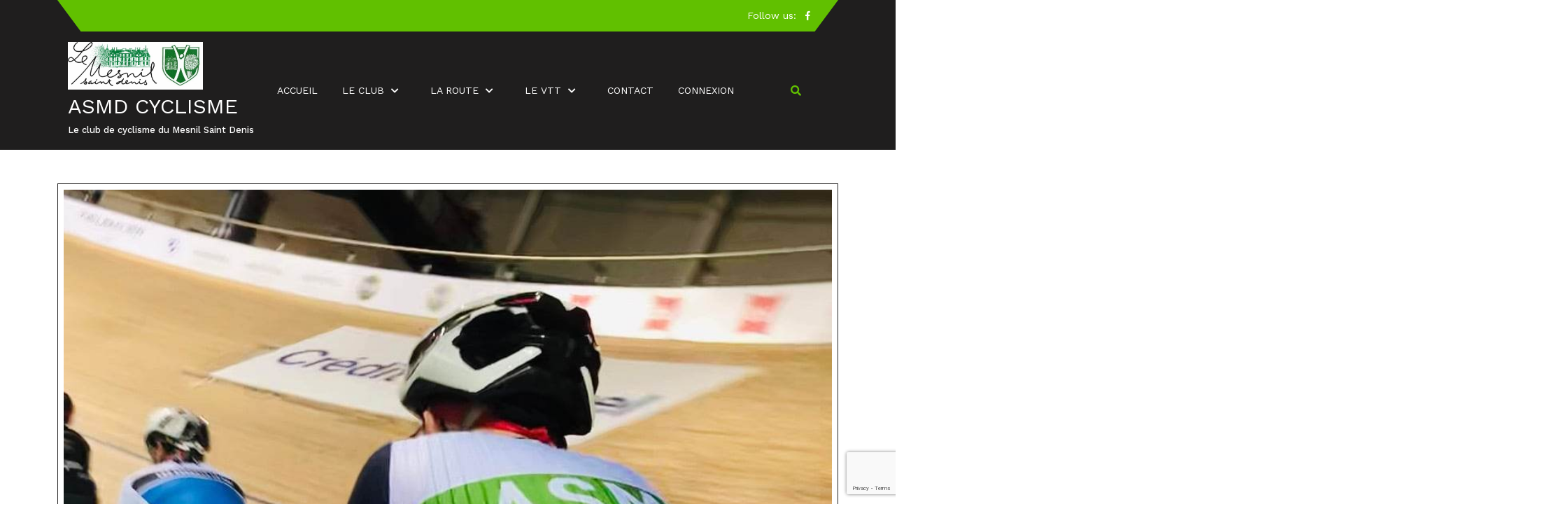

--- FILE ---
content_type: text/html; charset=UTF-8
request_url: https://asmdcyclisme.fr/index.php/2023/03/28/reprise-des-courses/
body_size: 18366
content:
<!DOCTYPE html>
<html lang="fr-FR" class="no-js no-svg">
<head>
	<meta charset="UTF-8">
	<meta name="viewport" content="width=device-width, initial-scale=1">
	<meta name='robots' content='index, follow, max-image-preview:large, max-snippet:-1, max-video-preview:-1' />

	<!-- This site is optimized with the Yoast SEO plugin v26.2 - https://yoast.com/wordpress/plugins/seo/ -->
	<title>Reprise des courses - ASMD Cyclisme</title>
	<link rel="canonical" href="https://asmdcyclisme.fr/index.php/2023/03/28/reprise-des-courses/" />
	<meta property="og:locale" content="fr_FR" />
	<meta property="og:type" content="article" />
	<meta property="og:title" content="Reprise des courses - ASMD Cyclisme" />
	<meta property="og:description" content="Bravo a Roland qui ouvre la saison des courses sur route pour l&rsquo;ASMD. 10è place à Orphin dans des conditions difficiles. 50km à 32km/h de moyenne quand même ! Vivement la tenue intégrale pour grapiller des places&#8230;" />
	<meta property="og:url" content="https://asmdcyclisme.fr/index.php/2023/03/28/reprise-des-courses/" />
	<meta property="og:site_name" content="ASMD Cyclisme" />
	<meta property="article:publisher" content="https://www.facebook.com/ASMESNILSTDENIS" />
	<meta property="article:published_time" content="2023-03-28T19:00:01+00:00" />
	<meta property="article:modified_time" content="2023-03-28T20:24:02+00:00" />
	<meta property="og:image" content="https://asmdcyclisme.fr/wp-content/uploads/2023/03/Roland-Velodrome2.jpg" />
	<meta property="og:image:width" content="960" />
	<meta property="og:image:height" content="1280" />
	<meta property="og:image:type" content="image/jpeg" />
	<meta name="author" content="Administrateur" />
	<meta name="twitter:card" content="summary_large_image" />
	<meta name="twitter:label1" content="Écrit par" />
	<meta name="twitter:data1" content="Administrateur" />
	<meta name="twitter:label2" content="Durée de lecture estimée" />
	<meta name="twitter:data2" content="1 minute" />
	<script type="application/ld+json" class="yoast-schema-graph">{"@context":"https://schema.org","@graph":[{"@type":"Article","@id":"https://asmdcyclisme.fr/index.php/2023/03/28/reprise-des-courses/#article","isPartOf":{"@id":"https://asmdcyclisme.fr/index.php/2023/03/28/reprise-des-courses/"},"author":{"name":"Administrateur","@id":"https://asmdcyclisme.fr/#/schema/person/bedcee79e4164b5fb7824da5d8ce2cd4"},"headline":"Reprise des courses","datePublished":"2023-03-28T19:00:01+00:00","dateModified":"2023-03-28T20:24:02+00:00","mainEntityOfPage":{"@id":"https://asmdcyclisme.fr/index.php/2023/03/28/reprise-des-courses/"},"wordCount":40,"commentCount":0,"publisher":{"@id":"https://asmdcyclisme.fr/#organization"},"image":{"@id":"https://asmdcyclisme.fr/index.php/2023/03/28/reprise-des-courses/#primaryimage"},"thumbnailUrl":"https://asmdcyclisme.fr/wp-content/uploads/2023/03/Roland-Velodrome2.jpg","articleSection":["Course","Route"],"inLanguage":"fr-FR","potentialAction":[{"@type":"CommentAction","name":"Comment","target":["https://asmdcyclisme.fr/index.php/2023/03/28/reprise-des-courses/#respond"]}]},{"@type":"WebPage","@id":"https://asmdcyclisme.fr/index.php/2023/03/28/reprise-des-courses/","url":"https://asmdcyclisme.fr/index.php/2023/03/28/reprise-des-courses/","name":"Reprise des courses - ASMD Cyclisme","isPartOf":{"@id":"https://asmdcyclisme.fr/#website"},"primaryImageOfPage":{"@id":"https://asmdcyclisme.fr/index.php/2023/03/28/reprise-des-courses/#primaryimage"},"image":{"@id":"https://asmdcyclisme.fr/index.php/2023/03/28/reprise-des-courses/#primaryimage"},"thumbnailUrl":"https://asmdcyclisme.fr/wp-content/uploads/2023/03/Roland-Velodrome2.jpg","datePublished":"2023-03-28T19:00:01+00:00","dateModified":"2023-03-28T20:24:02+00:00","breadcrumb":{"@id":"https://asmdcyclisme.fr/index.php/2023/03/28/reprise-des-courses/#breadcrumb"},"inLanguage":"fr-FR","potentialAction":[{"@type":"ReadAction","target":["https://asmdcyclisme.fr/index.php/2023/03/28/reprise-des-courses/"]}]},{"@type":"ImageObject","inLanguage":"fr-FR","@id":"https://asmdcyclisme.fr/index.php/2023/03/28/reprise-des-courses/#primaryimage","url":"https://asmdcyclisme.fr/wp-content/uploads/2023/03/Roland-Velodrome2.jpg","contentUrl":"https://asmdcyclisme.fr/wp-content/uploads/2023/03/Roland-Velodrome2.jpg","width":960,"height":1280},{"@type":"BreadcrumbList","@id":"https://asmdcyclisme.fr/index.php/2023/03/28/reprise-des-courses/#breadcrumb","itemListElement":[{"@type":"ListItem","position":1,"name":"Accueil","item":"https://asmdcyclisme.fr/"},{"@type":"ListItem","position":2,"name":"Reprise des courses"}]},{"@type":"WebSite","@id":"https://asmdcyclisme.fr/#website","url":"https://asmdcyclisme.fr/","name":"ASMD Cyclisme","description":"Le club de cyclisme du Mesnil Saint Denis","publisher":{"@id":"https://asmdcyclisme.fr/#organization"},"potentialAction":[{"@type":"SearchAction","target":{"@type":"EntryPoint","urlTemplate":"https://asmdcyclisme.fr/?s={search_term_string}"},"query-input":{"@type":"PropertyValueSpecification","valueRequired":true,"valueName":"search_term_string"}}],"inLanguage":"fr-FR"},{"@type":"Organization","@id":"https://asmdcyclisme.fr/#organization","name":"ASMD Cyclisme","url":"https://asmdcyclisme.fr/","logo":{"@type":"ImageObject","inLanguage":"fr-FR","@id":"https://asmdcyclisme.fr/#/schema/logo/image/","url":"https://asmdcyclisme.fr/wp-content/uploads/2022/11/cropped-logoAsmdMsd-scaled-1.jpg","contentUrl":"https://asmdcyclisme.fr/wp-content/uploads/2022/11/cropped-logoAsmdMsd-scaled-1.jpg","width":711,"height":250,"caption":"ASMD Cyclisme"},"image":{"@id":"https://asmdcyclisme.fr/#/schema/logo/image/"},"sameAs":["https://www.facebook.com/ASMESNILSTDENIS"]},{"@type":"Person","@id":"https://asmdcyclisme.fr/#/schema/person/bedcee79e4164b5fb7824da5d8ce2cd4","name":"Administrateur","image":{"@type":"ImageObject","inLanguage":"fr-FR","@id":"https://asmdcyclisme.fr/#/schema/person/image/","url":"https://secure.gravatar.com/avatar/a5c1b1057c4e6562b322317c2ecd541f94ef8ae573d2eedd91257515e6ddc289?s=96&d=mm&r=g","contentUrl":"https://secure.gravatar.com/avatar/a5c1b1057c4e6562b322317c2ecd541f94ef8ae573d2eedd91257515e6ddc289?s=96&d=mm&r=g","caption":"Administrateur"},"sameAs":["https://asmdcyclisme.fr"],"url":"https://asmdcyclisme.fr/index.php/author/admin9727/"}]}</script>
	<!-- / Yoast SEO plugin. -->


<link rel='dns-prefetch' href='//fonts.googleapis.com' />
<link rel="alternate" type="application/rss+xml" title="ASMD Cyclisme &raquo; Flux" href="https://asmdcyclisme.fr/index.php/feed/" />
<link rel="alternate" type="application/rss+xml" title="ASMD Cyclisme &raquo; Flux des commentaires" href="https://asmdcyclisme.fr/index.php/comments/feed/" />
<link rel="alternate" type="application/rss+xml" title="ASMD Cyclisme &raquo; Reprise des courses Flux des commentaires" href="https://asmdcyclisme.fr/index.php/2023/03/28/reprise-des-courses/feed/" />
<link rel="alternate" title="oEmbed (JSON)" type="application/json+oembed" href="https://asmdcyclisme.fr/index.php/wp-json/oembed/1.0/embed?url=https%3A%2F%2Fasmdcyclisme.fr%2Findex.php%2F2023%2F03%2F28%2Freprise-des-courses%2F" />
<link rel="alternate" title="oEmbed (XML)" type="text/xml+oembed" href="https://asmdcyclisme.fr/index.php/wp-json/oembed/1.0/embed?url=https%3A%2F%2Fasmdcyclisme.fr%2Findex.php%2F2023%2F03%2F28%2Freprise-des-courses%2F&#038;format=xml" />
		<style>
			.lazyload,
			.lazyloading {
				max-width: 100%;
			}
		</style>
		<style id='wp-img-auto-sizes-contain-inline-css' type='text/css'>
img:is([sizes=auto i],[sizes^="auto," i]){contain-intrinsic-size:3000px 1500px}
/*# sourceURL=wp-img-auto-sizes-contain-inline-css */
</style>
<style id='wp-emoji-styles-inline-css' type='text/css'>

	img.wp-smiley, img.emoji {
		display: inline !important;
		border: none !important;
		box-shadow: none !important;
		height: 1em !important;
		width: 1em !important;
		margin: 0 0.07em !important;
		vertical-align: -0.1em !important;
		background: none !important;
		padding: 0 !important;
	}
/*# sourceURL=wp-emoji-styles-inline-css */
</style>
<style id='wp-block-library-inline-css' type='text/css'>
:root{--wp-block-synced-color:#7a00df;--wp-block-synced-color--rgb:122,0,223;--wp-bound-block-color:var(--wp-block-synced-color);--wp-editor-canvas-background:#ddd;--wp-admin-theme-color:#007cba;--wp-admin-theme-color--rgb:0,124,186;--wp-admin-theme-color-darker-10:#006ba1;--wp-admin-theme-color-darker-10--rgb:0,107,160.5;--wp-admin-theme-color-darker-20:#005a87;--wp-admin-theme-color-darker-20--rgb:0,90,135;--wp-admin-border-width-focus:2px}@media (min-resolution:192dpi){:root{--wp-admin-border-width-focus:1.5px}}.wp-element-button{cursor:pointer}:root .has-very-light-gray-background-color{background-color:#eee}:root .has-very-dark-gray-background-color{background-color:#313131}:root .has-very-light-gray-color{color:#eee}:root .has-very-dark-gray-color{color:#313131}:root .has-vivid-green-cyan-to-vivid-cyan-blue-gradient-background{background:linear-gradient(135deg,#00d084,#0693e3)}:root .has-purple-crush-gradient-background{background:linear-gradient(135deg,#34e2e4,#4721fb 50%,#ab1dfe)}:root .has-hazy-dawn-gradient-background{background:linear-gradient(135deg,#faaca8,#dad0ec)}:root .has-subdued-olive-gradient-background{background:linear-gradient(135deg,#fafae1,#67a671)}:root .has-atomic-cream-gradient-background{background:linear-gradient(135deg,#fdd79a,#004a59)}:root .has-nightshade-gradient-background{background:linear-gradient(135deg,#330968,#31cdcf)}:root .has-midnight-gradient-background{background:linear-gradient(135deg,#020381,#2874fc)}:root{--wp--preset--font-size--normal:16px;--wp--preset--font-size--huge:42px}.has-regular-font-size{font-size:1em}.has-larger-font-size{font-size:2.625em}.has-normal-font-size{font-size:var(--wp--preset--font-size--normal)}.has-huge-font-size{font-size:var(--wp--preset--font-size--huge)}.has-text-align-center{text-align:center}.has-text-align-left{text-align:left}.has-text-align-right{text-align:right}.has-fit-text{white-space:nowrap!important}#end-resizable-editor-section{display:none}.aligncenter{clear:both}.items-justified-left{justify-content:flex-start}.items-justified-center{justify-content:center}.items-justified-right{justify-content:flex-end}.items-justified-space-between{justify-content:space-between}.screen-reader-text{border:0;clip-path:inset(50%);height:1px;margin:-1px;overflow:hidden;padding:0;position:absolute;width:1px;word-wrap:normal!important}.screen-reader-text:focus{background-color:#ddd;clip-path:none;color:#444;display:block;font-size:1em;height:auto;left:5px;line-height:normal;padding:15px 23px 14px;text-decoration:none;top:5px;width:auto;z-index:100000}html :where(.has-border-color){border-style:solid}html :where([style*=border-top-color]){border-top-style:solid}html :where([style*=border-right-color]){border-right-style:solid}html :where([style*=border-bottom-color]){border-bottom-style:solid}html :where([style*=border-left-color]){border-left-style:solid}html :where([style*=border-width]){border-style:solid}html :where([style*=border-top-width]){border-top-style:solid}html :where([style*=border-right-width]){border-right-style:solid}html :where([style*=border-bottom-width]){border-bottom-style:solid}html :where([style*=border-left-width]){border-left-style:solid}html :where(img[class*=wp-image-]){height:auto;max-width:100%}:where(figure){margin:0 0 1em}html :where(.is-position-sticky){--wp-admin--admin-bar--position-offset:var(--wp-admin--admin-bar--height,0px)}@media screen and (max-width:600px){html :where(.is-position-sticky){--wp-admin--admin-bar--position-offset:0px}}

/*# sourceURL=wp-block-library-inline-css */
</style><style id='wp-block-archives-inline-css' type='text/css'>
.wp-block-archives{box-sizing:border-box}.wp-block-archives-dropdown label{display:block}
/*# sourceURL=https://asmdcyclisme.fr/wp-includes/blocks/archives/style.min.css */
</style>
<style id='wp-block-categories-inline-css' type='text/css'>
.wp-block-categories{box-sizing:border-box}.wp-block-categories.alignleft{margin-right:2em}.wp-block-categories.alignright{margin-left:2em}.wp-block-categories.wp-block-categories-dropdown.aligncenter{text-align:center}.wp-block-categories .wp-block-categories__label{display:block;width:100%}
/*# sourceURL=https://asmdcyclisme.fr/wp-includes/blocks/categories/style.min.css */
</style>
<style id='wp-block-heading-inline-css' type='text/css'>
h1:where(.wp-block-heading).has-background,h2:where(.wp-block-heading).has-background,h3:where(.wp-block-heading).has-background,h4:where(.wp-block-heading).has-background,h5:where(.wp-block-heading).has-background,h6:where(.wp-block-heading).has-background{padding:1.25em 2.375em}h1.has-text-align-left[style*=writing-mode]:where([style*=vertical-lr]),h1.has-text-align-right[style*=writing-mode]:where([style*=vertical-rl]),h2.has-text-align-left[style*=writing-mode]:where([style*=vertical-lr]),h2.has-text-align-right[style*=writing-mode]:where([style*=vertical-rl]),h3.has-text-align-left[style*=writing-mode]:where([style*=vertical-lr]),h3.has-text-align-right[style*=writing-mode]:where([style*=vertical-rl]),h4.has-text-align-left[style*=writing-mode]:where([style*=vertical-lr]),h4.has-text-align-right[style*=writing-mode]:where([style*=vertical-rl]),h5.has-text-align-left[style*=writing-mode]:where([style*=vertical-lr]),h5.has-text-align-right[style*=writing-mode]:where([style*=vertical-rl]),h6.has-text-align-left[style*=writing-mode]:where([style*=vertical-lr]),h6.has-text-align-right[style*=writing-mode]:where([style*=vertical-rl]){rotate:180deg}
/*# sourceURL=https://asmdcyclisme.fr/wp-includes/blocks/heading/style.min.css */
</style>
<style id='wp-block-columns-inline-css' type='text/css'>
.wp-block-columns{box-sizing:border-box;display:flex;flex-wrap:wrap!important}@media (min-width:782px){.wp-block-columns{flex-wrap:nowrap!important}}.wp-block-columns{align-items:normal!important}.wp-block-columns.are-vertically-aligned-top{align-items:flex-start}.wp-block-columns.are-vertically-aligned-center{align-items:center}.wp-block-columns.are-vertically-aligned-bottom{align-items:flex-end}@media (max-width:781px){.wp-block-columns:not(.is-not-stacked-on-mobile)>.wp-block-column{flex-basis:100%!important}}@media (min-width:782px){.wp-block-columns:not(.is-not-stacked-on-mobile)>.wp-block-column{flex-basis:0;flex-grow:1}.wp-block-columns:not(.is-not-stacked-on-mobile)>.wp-block-column[style*=flex-basis]{flex-grow:0}}.wp-block-columns.is-not-stacked-on-mobile{flex-wrap:nowrap!important}.wp-block-columns.is-not-stacked-on-mobile>.wp-block-column{flex-basis:0;flex-grow:1}.wp-block-columns.is-not-stacked-on-mobile>.wp-block-column[style*=flex-basis]{flex-grow:0}:where(.wp-block-columns){margin-bottom:1.75em}:where(.wp-block-columns.has-background){padding:1.25em 2.375em}.wp-block-column{flex-grow:1;min-width:0;overflow-wrap:break-word;word-break:break-word}.wp-block-column.is-vertically-aligned-top{align-self:flex-start}.wp-block-column.is-vertically-aligned-center{align-self:center}.wp-block-column.is-vertically-aligned-bottom{align-self:flex-end}.wp-block-column.is-vertically-aligned-stretch{align-self:stretch}.wp-block-column.is-vertically-aligned-bottom,.wp-block-column.is-vertically-aligned-center,.wp-block-column.is-vertically-aligned-top{width:100%}
/*# sourceURL=https://asmdcyclisme.fr/wp-includes/blocks/columns/style.min.css */
</style>
<style id='wp-block-group-inline-css' type='text/css'>
.wp-block-group{box-sizing:border-box}:where(.wp-block-group.wp-block-group-is-layout-constrained){position:relative}
/*# sourceURL=https://asmdcyclisme.fr/wp-includes/blocks/group/style.min.css */
</style>
<style id='wp-block-group-theme-inline-css' type='text/css'>
:where(.wp-block-group.has-background){padding:1.25em 2.375em}
/*# sourceURL=https://asmdcyclisme.fr/wp-includes/blocks/group/theme.min.css */
</style>
<style id='wp-block-paragraph-inline-css' type='text/css'>
.is-small-text{font-size:.875em}.is-regular-text{font-size:1em}.is-large-text{font-size:2.25em}.is-larger-text{font-size:3em}.has-drop-cap:not(:focus):first-letter{float:left;font-size:8.4em;font-style:normal;font-weight:100;line-height:.68;margin:.05em .1em 0 0;text-transform:uppercase}body.rtl .has-drop-cap:not(:focus):first-letter{float:none;margin-left:.1em}p.has-drop-cap.has-background{overflow:hidden}:root :where(p.has-background){padding:1.25em 2.375em}:where(p.has-text-color:not(.has-link-color)) a{color:inherit}p.has-text-align-left[style*="writing-mode:vertical-lr"],p.has-text-align-right[style*="writing-mode:vertical-rl"]{rotate:180deg}
/*# sourceURL=https://asmdcyclisme.fr/wp-includes/blocks/paragraph/style.min.css */
</style>
<style id='global-styles-inline-css' type='text/css'>
:root{--wp--preset--aspect-ratio--square: 1;--wp--preset--aspect-ratio--4-3: 4/3;--wp--preset--aspect-ratio--3-4: 3/4;--wp--preset--aspect-ratio--3-2: 3/2;--wp--preset--aspect-ratio--2-3: 2/3;--wp--preset--aspect-ratio--16-9: 16/9;--wp--preset--aspect-ratio--9-16: 9/16;--wp--preset--color--black: #000000;--wp--preset--color--cyan-bluish-gray: #abb8c3;--wp--preset--color--white: #ffffff;--wp--preset--color--pale-pink: #f78da7;--wp--preset--color--vivid-red: #cf2e2e;--wp--preset--color--luminous-vivid-orange: #ff6900;--wp--preset--color--luminous-vivid-amber: #fcb900;--wp--preset--color--light-green-cyan: #7bdcb5;--wp--preset--color--vivid-green-cyan: #00d084;--wp--preset--color--pale-cyan-blue: #8ed1fc;--wp--preset--color--vivid-cyan-blue: #0693e3;--wp--preset--color--vivid-purple: #9b51e0;--wp--preset--gradient--vivid-cyan-blue-to-vivid-purple: linear-gradient(135deg,rgb(6,147,227) 0%,rgb(155,81,224) 100%);--wp--preset--gradient--light-green-cyan-to-vivid-green-cyan: linear-gradient(135deg,rgb(122,220,180) 0%,rgb(0,208,130) 100%);--wp--preset--gradient--luminous-vivid-amber-to-luminous-vivid-orange: linear-gradient(135deg,rgb(252,185,0) 0%,rgb(255,105,0) 100%);--wp--preset--gradient--luminous-vivid-orange-to-vivid-red: linear-gradient(135deg,rgb(255,105,0) 0%,rgb(207,46,46) 100%);--wp--preset--gradient--very-light-gray-to-cyan-bluish-gray: linear-gradient(135deg,rgb(238,238,238) 0%,rgb(169,184,195) 100%);--wp--preset--gradient--cool-to-warm-spectrum: linear-gradient(135deg,rgb(74,234,220) 0%,rgb(151,120,209) 20%,rgb(207,42,186) 40%,rgb(238,44,130) 60%,rgb(251,105,98) 80%,rgb(254,248,76) 100%);--wp--preset--gradient--blush-light-purple: linear-gradient(135deg,rgb(255,206,236) 0%,rgb(152,150,240) 100%);--wp--preset--gradient--blush-bordeaux: linear-gradient(135deg,rgb(254,205,165) 0%,rgb(254,45,45) 50%,rgb(107,0,62) 100%);--wp--preset--gradient--luminous-dusk: linear-gradient(135deg,rgb(255,203,112) 0%,rgb(199,81,192) 50%,rgb(65,88,208) 100%);--wp--preset--gradient--pale-ocean: linear-gradient(135deg,rgb(255,245,203) 0%,rgb(182,227,212) 50%,rgb(51,167,181) 100%);--wp--preset--gradient--electric-grass: linear-gradient(135deg,rgb(202,248,128) 0%,rgb(113,206,126) 100%);--wp--preset--gradient--midnight: linear-gradient(135deg,rgb(2,3,129) 0%,rgb(40,116,252) 100%);--wp--preset--font-size--small: 13px;--wp--preset--font-size--medium: 20px;--wp--preset--font-size--large: 36px;--wp--preset--font-size--x-large: 42px;--wp--preset--spacing--20: 0.44rem;--wp--preset--spacing--30: 0.67rem;--wp--preset--spacing--40: 1rem;--wp--preset--spacing--50: 1.5rem;--wp--preset--spacing--60: 2.25rem;--wp--preset--spacing--70: 3.38rem;--wp--preset--spacing--80: 5.06rem;--wp--preset--shadow--natural: 6px 6px 9px rgba(0, 0, 0, 0.2);--wp--preset--shadow--deep: 12px 12px 50px rgba(0, 0, 0, 0.4);--wp--preset--shadow--sharp: 6px 6px 0px rgba(0, 0, 0, 0.2);--wp--preset--shadow--outlined: 6px 6px 0px -3px rgb(255, 255, 255), 6px 6px rgb(0, 0, 0);--wp--preset--shadow--crisp: 6px 6px 0px rgb(0, 0, 0);}:where(.is-layout-flex){gap: 0.5em;}:where(.is-layout-grid){gap: 0.5em;}body .is-layout-flex{display: flex;}.is-layout-flex{flex-wrap: wrap;align-items: center;}.is-layout-flex > :is(*, div){margin: 0;}body .is-layout-grid{display: grid;}.is-layout-grid > :is(*, div){margin: 0;}:where(.wp-block-columns.is-layout-flex){gap: 2em;}:where(.wp-block-columns.is-layout-grid){gap: 2em;}:where(.wp-block-post-template.is-layout-flex){gap: 1.25em;}:where(.wp-block-post-template.is-layout-grid){gap: 1.25em;}.has-black-color{color: var(--wp--preset--color--black) !important;}.has-cyan-bluish-gray-color{color: var(--wp--preset--color--cyan-bluish-gray) !important;}.has-white-color{color: var(--wp--preset--color--white) !important;}.has-pale-pink-color{color: var(--wp--preset--color--pale-pink) !important;}.has-vivid-red-color{color: var(--wp--preset--color--vivid-red) !important;}.has-luminous-vivid-orange-color{color: var(--wp--preset--color--luminous-vivid-orange) !important;}.has-luminous-vivid-amber-color{color: var(--wp--preset--color--luminous-vivid-amber) !important;}.has-light-green-cyan-color{color: var(--wp--preset--color--light-green-cyan) !important;}.has-vivid-green-cyan-color{color: var(--wp--preset--color--vivid-green-cyan) !important;}.has-pale-cyan-blue-color{color: var(--wp--preset--color--pale-cyan-blue) !important;}.has-vivid-cyan-blue-color{color: var(--wp--preset--color--vivid-cyan-blue) !important;}.has-vivid-purple-color{color: var(--wp--preset--color--vivid-purple) !important;}.has-black-background-color{background-color: var(--wp--preset--color--black) !important;}.has-cyan-bluish-gray-background-color{background-color: var(--wp--preset--color--cyan-bluish-gray) !important;}.has-white-background-color{background-color: var(--wp--preset--color--white) !important;}.has-pale-pink-background-color{background-color: var(--wp--preset--color--pale-pink) !important;}.has-vivid-red-background-color{background-color: var(--wp--preset--color--vivid-red) !important;}.has-luminous-vivid-orange-background-color{background-color: var(--wp--preset--color--luminous-vivid-orange) !important;}.has-luminous-vivid-amber-background-color{background-color: var(--wp--preset--color--luminous-vivid-amber) !important;}.has-light-green-cyan-background-color{background-color: var(--wp--preset--color--light-green-cyan) !important;}.has-vivid-green-cyan-background-color{background-color: var(--wp--preset--color--vivid-green-cyan) !important;}.has-pale-cyan-blue-background-color{background-color: var(--wp--preset--color--pale-cyan-blue) !important;}.has-vivid-cyan-blue-background-color{background-color: var(--wp--preset--color--vivid-cyan-blue) !important;}.has-vivid-purple-background-color{background-color: var(--wp--preset--color--vivid-purple) !important;}.has-black-border-color{border-color: var(--wp--preset--color--black) !important;}.has-cyan-bluish-gray-border-color{border-color: var(--wp--preset--color--cyan-bluish-gray) !important;}.has-white-border-color{border-color: var(--wp--preset--color--white) !important;}.has-pale-pink-border-color{border-color: var(--wp--preset--color--pale-pink) !important;}.has-vivid-red-border-color{border-color: var(--wp--preset--color--vivid-red) !important;}.has-luminous-vivid-orange-border-color{border-color: var(--wp--preset--color--luminous-vivid-orange) !important;}.has-luminous-vivid-amber-border-color{border-color: var(--wp--preset--color--luminous-vivid-amber) !important;}.has-light-green-cyan-border-color{border-color: var(--wp--preset--color--light-green-cyan) !important;}.has-vivid-green-cyan-border-color{border-color: var(--wp--preset--color--vivid-green-cyan) !important;}.has-pale-cyan-blue-border-color{border-color: var(--wp--preset--color--pale-cyan-blue) !important;}.has-vivid-cyan-blue-border-color{border-color: var(--wp--preset--color--vivid-cyan-blue) !important;}.has-vivid-purple-border-color{border-color: var(--wp--preset--color--vivid-purple) !important;}.has-vivid-cyan-blue-to-vivid-purple-gradient-background{background: var(--wp--preset--gradient--vivid-cyan-blue-to-vivid-purple) !important;}.has-light-green-cyan-to-vivid-green-cyan-gradient-background{background: var(--wp--preset--gradient--light-green-cyan-to-vivid-green-cyan) !important;}.has-luminous-vivid-amber-to-luminous-vivid-orange-gradient-background{background: var(--wp--preset--gradient--luminous-vivid-amber-to-luminous-vivid-orange) !important;}.has-luminous-vivid-orange-to-vivid-red-gradient-background{background: var(--wp--preset--gradient--luminous-vivid-orange-to-vivid-red) !important;}.has-very-light-gray-to-cyan-bluish-gray-gradient-background{background: var(--wp--preset--gradient--very-light-gray-to-cyan-bluish-gray) !important;}.has-cool-to-warm-spectrum-gradient-background{background: var(--wp--preset--gradient--cool-to-warm-spectrum) !important;}.has-blush-light-purple-gradient-background{background: var(--wp--preset--gradient--blush-light-purple) !important;}.has-blush-bordeaux-gradient-background{background: var(--wp--preset--gradient--blush-bordeaux) !important;}.has-luminous-dusk-gradient-background{background: var(--wp--preset--gradient--luminous-dusk) !important;}.has-pale-ocean-gradient-background{background: var(--wp--preset--gradient--pale-ocean) !important;}.has-electric-grass-gradient-background{background: var(--wp--preset--gradient--electric-grass) !important;}.has-midnight-gradient-background{background: var(--wp--preset--gradient--midnight) !important;}.has-small-font-size{font-size: var(--wp--preset--font-size--small) !important;}.has-medium-font-size{font-size: var(--wp--preset--font-size--medium) !important;}.has-large-font-size{font-size: var(--wp--preset--font-size--large) !important;}.has-x-large-font-size{font-size: var(--wp--preset--font-size--x-large) !important;}
:where(.wp-block-columns.is-layout-flex){gap: 2em;}:where(.wp-block-columns.is-layout-grid){gap: 2em;}
/*# sourceURL=global-styles-inline-css */
</style>
<style id='core-block-supports-inline-css' type='text/css'>
.wp-container-core-columns-is-layout-9d6595d7{flex-wrap:nowrap;}
/*# sourceURL=core-block-supports-inline-css */
</style>

<style id='classic-theme-styles-inline-css' type='text/css'>
/*! This file is auto-generated */
.wp-block-button__link{color:#fff;background-color:#32373c;border-radius:9999px;box-shadow:none;text-decoration:none;padding:calc(.667em + 2px) calc(1.333em + 2px);font-size:1.125em}.wp-block-file__button{background:#32373c;color:#fff;text-decoration:none}
/*# sourceURL=/wp-includes/css/classic-themes.min.css */
</style>
<link rel='stylesheet' id='contact-form-7-css' href='https://asmdcyclisme.fr/wp-content/plugins/contact-form-7/includes/css/styles.css?ver=6.1.2' type='text/css' media='all' />
<link rel='stylesheet' id='shams-solar-fonts-css' href='//fonts.googleapis.com/css?family=ABeeZee%3A400%2C400i%7CAbril%20Fatface%7CAcme%7CAllura%3A400%7CAnton%7CArchitects%20Daughter%7CArchivo%3A100%2C100i%2C200%2C200i%2C300%2C300i%2C400%2C400i%2C500%2C500i%2C600%2C600i%2C700%2C700i%2C800%2C800i%2C900%2C900i%7CArimo%3A400%2C400i%2C500%2C500i%2C600%2C600i%2C700%2C700i%7CArsenal%3A400%2C400i%2C700%2C700i%7CArvo%3A400%2C400i%2C700%2C700i%7CAlegreya%3A400%2C400i%2C500%2C500i%2C600%2C600i%2C700%2C700i%2C800%2C800i%2C900%2C900i%7CAlfa%20Slab%20One%7CAveria%20Serif%20Libre%3A300%2C300i%2C400%2C400i%2C700%2C700i%7CBangers%7CBoogaloo%7CBad%20Script%7CBarlow%20Condensed%3A100%2C100i%2C200%2C200i%2C300%2C300i%2C400%2C400i%2C500%2C500i%2C600%2C600i%2C700%2C700i%2C800%2C800i%2C900%2C900i%7CBitter%3A100%2C100i%2C200%2C200i%2C300%2C300i%2C400%2C400i%2C500%2C500i%2C600%2C600i%2C700%2C700i%2C800%2C800i%2C900%2C900i%7CBree%20Serif%7CBenchNine%3A300%2C400%2C700%7CCabin%3A400%2C400i%2C500%2C500i%2C600%2C600i%2C700%2C700i%7CCardo%3A400%2C400i%2C700%7CCourgette%7CCaveat%20Brush%3A400%7CCherry%20Swash%3A400%2C700%7CCormorant%20Garamond%3A300%2C300i%2C400%2C400i%2C500%2C500i%2C600%2C600i%2C700%2C700i%7CCrimson%20Text%3A400%2C400i%2C600%2C600i%2C700%2C700i%7CCuprum%3A400%2C400i%2C500%2C500i%2C600%2C600i%2C700%2C700i%7CCookie%7CComing%20Soon%7CCharm%3A400%2C700%7CChewy%7CDays%20One%7CDosis%3A200%2C300%2C400%2C500%2C600%2C700%2C800%7CEB%20Garamond%3A400%2C400i%2C500%2C500i%2C600%2C600i%2C700%2C700i%2C800%2C800i%7CEconomica%3A400%2C400i%2C700%2C700i%7CFira%20Sans%3A100%2C100i%2C200%2C200i%2C300%2C300i%2C400%2C400i%2C500%2C500i%2C600%2C600i%2C700%2C700i%2C800%2C800i%2C900%2C900i%7CFredoka%20One%7CFjalla%20One%7CFrancois%20One%7CFrank%20Ruhl%20Libre%3A300%2C400%2C500%2C700%2C900%7CGabriela%3A400%7CGloria%20Hallelujah%7CGreat%20Vibes%7CHandlee%7CHammersmith%20One%7CHeebo%3A100%2C200%2C300%2C400%2C500%2C700%2C800%2C900%7CHind%3A300%2C400%2C500%2C600%2C700%7CInconsolata%3A200%2C300%2C400%2C500%2C600%2C700%2C800%2C900%7CIndie%20Flower%7CIM%20Fell%20English%20SC%7CJulius%20Sans%20One%7CJosefin%20Slab%3A100%2C100i%2C200%2C200i%2C300%2C300i%2C400%2C400i%2C500%2C500i%2C600%2C600i%2C700%2C700i%7CJosefin%20Sans%3A100%2C100i%2C200%2C200i%2C300%2C300i%2C400%2C400i%2C500%2C500i%2C600%2C600i%2C700%2C700i%7CJost%3A100%2C100i%2C200%2C200i%2C300%2C300i%2C400%2C400i%2C500%2C500i%2C600%2C600i%2C700%2C700i%2C800%2C800i%2C900%2C900i%7CKanit%3A100%2C100i%2C200%2C200i%2C300%2C300i%2C400%2C400i%2C500%2C500i%2C600%2C600i%2C700%2C700i%2C800%2C800i%2C900%2C900i%7CKrub%3A200%2C200i%2C300%2C300i%2C400%2C400i%2C500%2C500i%2C600%2C600i%2C700%2C700i%7CLobster%7CLato%3A100%2C100i%2C300%2C300i%2C400%2C400i%2C700%2C700i%2C900%2C900i%7CLora%3A400%2C400i%2C500%2C500i%2C600%2C600i%2C700%2C700i%7CLibre%20Baskerville%3A400%2C400i%2C700%7CLobster%20Two%3A400%2C400i%2C700%2C700i%7CMerriweather%3A300%2C300i%2C400%2C400i%2C700%2C700i%2C900%2C900i%7CMarck%20Script%7CMarcellus%3A400%7CMerienda%20One%3A400%7CMonda%3A400%2C700%7CMontserrat%3A100%2C100i%2C200%2C200i%2C300%2C300i%2C400%2C400i%2C500%2C500i%2C600%2C600i%2C700%2C700i%2C800%2C800i%2C900%2C900i%7CMuli%7CMulish%3A200%2C200i%2C300%2C300i%2C400%2C400i%2C500%2C500i%2C600%2C600i%2C700%2C700i%2C800%2C800i%2C900%2C900i%7CNoto%20Serif%3A400%2C400i%2C700%2C700i%7CNunito%20Sans%3A200%2C200i%2C300%2C300i%2C400%2C400i%2C600%2C600i%2C700%2C700i%2C800%2C800i%2C900%2C900i%7COpen%20Sans%3A300%2C300i%2C400%2C400i%2C600%2C600i%2C700%2C700i%2C800%2C800i%7COverpass%3A100%2C100i%2C200%2C200i%2C300%2C300i%2C400%2C400i%2C500%2C500i%2C600%2C600i%2C700%2C700i%2C800%2C800i%2C900%2C900i%7COverpass%20Mono%3A300%2C400%2C500%2C600%2C700%7COxygen%3A300%2C400%2C700%7COswald%3A200%2C300%2C400%2C500%2C600%2C700%7COrbitron%3A400%2C500%2C600%2C700%2C800%2C900%7CPatua%20One%7CPacifico%7CPadauk%3A400%2C700%7CPlayball%3A400%7CPlayfair%20Display%3A400%2C400i%2C500%2C500i%2C600%2C600i%2C700%2C700i%2C800%2C800i%2C900%2C900i%7CPrompt%3A100%2C100i%2C200%2C200i%2C300%2C300i%2C400%2C400i%2C500%2C500i%2C600%2C600i%2C700%2C700i%2C800%2C800i%2C900%2C900i%7CPT%20Sans%3A400%2C400i%2C700%2C700i%7CPT%20Serif%3A400%2C400i%2C700%2C700i%7CPhilosopher%3A400%2C400i%2C700%2C700i%7CPermanent%20Marker%7CPoiret%20One%7CPoppins%3A100%2C100i%2C200%2C200i%2C300%2C300i%2C400%2C400i%2C500%2C500i%2C600%2C600i%2C700%2C700i%2C800%2C800i%2C900%2C900i%7CPrata%3A400%7CQuicksand%3A300%2C400%2C500%2C600%2C700%7CQuattrocento%20Sans%3A400%2C400i%2C700%2C700i%7CRaleway%3A100%2C100i%2C200%2C200i%2C300%2C300i%2C400%2C400i%2C500%2C500i%2C600%2C600i%2C700%2C700i%2C800%2C800i%2C900%2C900i%7CRubik%3A300%2C300i%2C400%2C400i%2C500%2C500i%2C600%2C600i%2C700%2C700i%2C800%2C800i%2C900%2C900i%7CRoboto%3A100%2C100i%2C300%2C300i%2C400%2C400i%2C500%2C500i%2C700%2C700i%2C900%2C900i%7CRoboto%20Condensed%3A300%2C300i%2C400%2C400i%2C700%2C700i%7CRokkitt%3A100%2C200%2C300%2C400%2C500%2C600%2C700%2C800%2C900%7CRusso%20One%7CRighteous%7CSaira%3A100%2C100i%2C200%2C200i%2C300%2C300i%2C400%2C400i%2C500%2C500i%2C600%2C600i%2C700%2C700i%2C800%2C800i%2C900%2C900i%7CSatisfy%7CSen%3A400%2C700%2C800%7CSlabo%7CSource%20Sans%20Pro%3A200%2C200i%2C300%2C300i%2C400%2C400i%2C600%2C600i%2C700%2C700i%2C900%2C900i%7CShadows%20Into%20Light%20Two%7CShadows%20Into%20Light%7CSacramento%7CSail%3A400%7CShrikhand%7CSpartan%3A100%2C200%2C300%2C400%2C500%2C600%2C700%2C800%2C900%7CStaatliches%7CStylish%3A400%7CTangerine%3A400%2C700%7CTitillium%20Web%3A200%2C200i%2C300%2C300i%2C400%2C400i%2C600%2C600i%2C700%2C700i%2C900%7CTrirong%3A100%2C100i%2C200%2C200i%2C300%2C300i%2C400%2C400i%2C500%2C500i%2C600%2C600i%2C700%2C700i%2C800%2C800i%2C900%2C900i%7CUbuntu%3A300%2C300i%2C400%2C400i%2C500%2C500i%2C700%2C700i%7CUnica%20One%7CVT323%7CVarela%20Round%7CVampiro%20One%7CVollkorn%3A400%2C400i%2C500%2C500i%2C600%2C600i%2C700%2C700i%2C800%2C800i%2C900%2C900i%7CVolkhov%3A400%2C400i%2C700%2C700i%7CWork%20Sans%3A100%2C100i%2C200%2C200i%2C300%2C300i%2C400%2C400i%2C500%2C500i%2C600%2C600i%2C700%2C700i%2C800%2C800i%2C900%2C900i%7CYanone%20Kaffeesatz%3A200%2C300%2C400%2C500%2C600%2C700%7CZCOOL%20XiaoWei' type='text/css' media='all' />
<link rel='stylesheet' id='shams-solar-block-style-css' href='https://asmdcyclisme.fr/wp-content/themes/shams-solar/assets/css/blocks.css?ver=2468026ec50a7d5ccd88c531f0ab8d81' type='text/css' media='all' />
<link rel='stylesheet' id='bootstrap-style-css' href='https://asmdcyclisme.fr/wp-content/themes/shams-solar/assets/css/bootstrap.css?ver=2468026ec50a7d5ccd88c531f0ab8d81' type='text/css' media='all' />
<link rel='stylesheet' id='shams-solar-basic-style-css' href='https://asmdcyclisme.fr/wp-content/themes/shams-solar/style.css?ver=2468026ec50a7d5ccd88c531f0ab8d81' type='text/css' media='all' />
<style id='shams-solar-basic-style-inline-css' type='text/css'>

	    body{
		    color:!important;
		    font-family: !important;
		    font-size: px !important;
		}
		p,span{
		    color:!important;
		    font-family: ;
		    font-size: ;
		}
		a{
		    color:!important;
		    font-family: ;
		}
		li{
		    color:!important;
		    font-family: ;
		}
		h1{
		    color:!important;
		    font-family: !important;
		    font-size: !important;
		}
		h2{
		    color:!important;
		    font-family: !important;
		    font-size: !important;
		}
		h3{
		    color:!important;
		    font-family: !important;
		    font-size: !important;
		}
		h4{
		    color:!important;
		    font-family: !important;
		    font-size: !important;
		}
		h5{
		    color:!important;
		    font-family: !important;
		    font-size: !important;
		}
		h6{
		    color:!important;
		    font-family: !important;
		    font-size: !important;
		}
	
#services .service-box:hover h3,.topbar, .readbutton:hover, #services .service-box:hover h4, .woocommerce span.onsale, .woocommerce #respond input#submit, .woocommerce a.button, .woocommerce button.button, .woocommerce input.button,.woocommerce #respond input#submit.alt, .woocommerce a.button.alt, .woocommerce button.button.alt, .woocommerce input.button.alt, nav.woocommerce-MyAccount-navigation ul li, .post-link a, .post-info, #sidebox h3, button.search-submit:hover, .search-form button.search-submit , .site-info, .widget .tagcloud a:hover,.widget .tagcloud a:focus,.widget.widget_tag_cloud a:hover,.widget.widget_tag_cloud a:focus,.wp_widget_tag_cloud a:hover,.wp_widget_tag_cloud a:focus, button,input[type="button"],input[type="submit"],.prev.page-numbers:focus,.prev.page-numbers:hover,.next.page-numbers:focus,#services .service-para p,.scrollup i,.tags p a,.post-navigation .nav-previous a,.post-navigation .nav-next a,.page-numbers,.comment-reply-link, #sidebox .widget_shopping_cart .buttons a:hover, #sidebox .widget_price_filter .price_slider_amount .button:hover, .site-footer .widget_shopping_cart .buttons a:hover, .site-footer .widget_price_filter .price_slider_amount .button:hover, .site-footer form.woocommerce-product-search button:hover, .site-footer form.woocommerce-product-search button:focus, #sidebox .widget_price_filter .ui-slider-horizontal .ui-slider-range, #sidebox .widget_price_filter .ui-slider .ui-slider-handle, .site-footer .widget_price_filter .ui-slider-horizontal .ui-slider-range, .site-footer .widget_price_filter .ui-slider .ui-slider-handle, .nav-links .nav-previous a, .nav-links .nav-next a, #sidebox button[type="submit"], .site-footer button[type="submit"]{background-color: ;}a, .search-body span i, .woocommerce #respond input#submit:hover, .woocommerce a.button:hover, .woocommerce button.button:hover, .woocommerce input.button:hover,.woocommerce #respond input#submit.alt:hover, .woocommerce a.button.alt:hover, .woocommerce button.button.alt:hover, .woocommerce input.button.alt:hover, .post-link a:hover, .site-footer h3, button:hover, button:focus, input[type="button"]:hover, input[type="button"]:focus, input[type="submit"]:hover, input[type="submit"]:focus,.main-navigation ul ul li a,.main-navigation li li:focus > a, .main-navigation li li:hover > a,.search-body i,.text code,#sidebox ul li a:hover, .main-navigation a:hover,.blogger h2 a:hover,p.logged-in-as a, .related-posts h3 a:hover, .category a:hover, .woocommerce-info a:hover {color: ;}.readbutton:hover,.scrollup i{border-color: ;}.main-navigation ul ul li:hover{border-left-color: ;}.site-footer h3{border-bottom-color: ;}.site-footer ul li a:hover{color: !important;}body{max-width: 100%;}.page-template-custom-home-page .middle-header{width: 97.3%}#slider img{opacity:0.3}#slider .carousel-caption, #slider .inner_carousel, #slider .inner_carousel h1, #slider .inner_carousel p, #slider .readbutton{text-align:left; left:15%; right:45%;}
		@media screen and (max-width: 1024px) and (min-width: 768px){
		#slider .carousel-caption{top:33%;} }.post-link a, #slider .readbutton, .form-submit input[type="submit"]{padding-top: px; padding-bottom: px; padding-left: px; padding-right: px; display:inline-block;}.post-link a,#slider .readbutton, .form-submit input[type="submit"]{border-radius: px;}.blogger{} .circle .inner{border-color: ;}  #pre-loader{background-color:  !important;} {}@media screen and (max-width:575px) {#sidebox{display:block;} }@media screen and (max-width:575px) {.topbar{display:none;} }@media screen and (max-width:575px){#slider{display:none;} }@media screen and (max-width:575px) {#slider .readbutton{display:inline-block;} }@media screen and (max-width:575px){.scrollup i{display:none;} }.site-info{padding-top: px; padding-bottom: px;}.site-info{font-size: 0px;}#slider img{height: px;}.scrollup i{border-radius: px;}.scrollup i{font-size: px;}.scrollup i{padding-top: px; padding-bottom: px; padding-left: px; padding-right: px;}#comments textarea{width: 100%;}.woocommerce #respond input#submit, .woocommerce a.button, .woocommerce button.button, .woocommerce input.button, .woocommerce #respond input#submit.alt, .woocommerce a.button.alt, .woocommerce button.button.alt, .woocommerce input.button.alt, .woocommerce button.button:disabled, .woocommerce button.button:disabled[disabled]{padding-top: 9px; padding-bottom: 9px;}.woocommerce #respond input#submit, .woocommerce a.button, .woocommerce button.button, .woocommerce input.button, .woocommerce #respond input#submit.alt, .woocommerce a.button.alt, .woocommerce button.button.alt, .woocommerce input.button.alt, .woocommerce button.button:disabled, .woocommerce button.button:disabled[disabled]{padding-left: 16px; padding-right: 16px;}.woocommerce #respond input#submit, .woocommerce a.button, .woocommerce button.button, .woocommerce input.button, .woocommerce #respond input#submit.alt, .woocommerce a.button.alt, .woocommerce button.button.alt, .woocommerce input.button.alt{border-radius: 3px;}.woocommerce ul.products li.product, .woocommerce-page ul.products li.product{padding-top: 10px !important; padding-bottom: 10px !important;}.woocommerce ul.products li.product, .woocommerce-page ul.products li.product{padding-left: 10px !important; padding-right: 10px !important;}.woocommerce ul.products li.product, .woocommerce-page ul.products li.product{border-radius: 0px;}.woocommerce ul.products li.product, .woocommerce-page ul.products li.product{box-shadow: 0px 0px 0px #e4e4e4;}.site-footer{background-color: #1f1e1e;}.main-navigation a, .navigation-top a{font-size: px;}.main-navigation a, .navigation-top a,.main-navigation ul ul a{text-transform:Uppercase;}.main-navigation a, .navigation-top a{font-weight: normal;} .logo h1 a,.site-title a{color: ;}  .logo p.site-description{color: ;} .logo h1, .site-title a{font-size: 30px;}.logo p.site-description{font-size: 13px;}#services h3{background-color: transparent;}#slider{background-color: 1;}.woocommerce span.onsale {border-radius: 50%;}.woocommerce ul.products li.product .onsale{ left:auto; right:0;}.woocommerce span.onsale{font-size: 14px;}.woocommerce span.onsale{padding-top: px; padding-bottom: px; padding-left: px; padding-right: px; display:inline-block;}.fixed-header{padding: px;}#slider .carousel-caption, #slider .inner_carousel, #slider .inner_carousel h1, #slider .inner_carousel p, #slider .readbutton{top: % !important; bottom: % !important;left: % !important;right: % !important;}.post-image img, .wrapper img{border-radius: 0px;}.post-image img, .wrapper img{box-shadow: 0px 0px 0px #ccc;}.site-info{background: !important;}.post-info{ margin-top:20px;}.post-image img{border-radius: 0px;}.post-image img{box-shadow: 0px 0px 0px #ccc;}.blogger.singlebox .post-image img{border-radius: 0px;}.blogger.singlebox .post-image img{box-shadow: 0px 0px 0px #ccc;}
/*# sourceURL=shams-solar-basic-style-inline-css */
</style>
<link rel='stylesheet' id='font-awesome-style-css' href='https://asmdcyclisme.fr/wp-content/themes/shams-solar/assets/css/fontawesome-all.css?ver=2468026ec50a7d5ccd88c531f0ab8d81' type='text/css' media='all' />
<link rel='stylesheet' id='tablepress-default-css' href='https://asmdcyclisme.fr/wp-content/plugins/tablepress/css/build/default.css?ver=3.2.4' type='text/css' media='all' />
<script type="text/javascript" src="https://asmdcyclisme.fr/wp-content/themes/shams-solar/assets/js/html5.js?ver=3.7.3" id="html5-jquery-js"></script>
<script type="text/javascript" src="https://asmdcyclisme.fr/wp-includes/js/jquery/jquery.min.js?ver=3.7.1" id="jquery-core-js"></script>
<script type="text/javascript" src="https://asmdcyclisme.fr/wp-includes/js/jquery/jquery-migrate.min.js?ver=3.4.1" id="jquery-migrate-js"></script>
<script type="text/javascript" src="https://asmdcyclisme.fr/wp-content/themes/shams-solar/assets/js/custom.js?ver=1" id="jquery-custom-js"></script>
<script type="text/javascript" src="https://asmdcyclisme.fr/wp-content/themes/shams-solar/assets/js/bootstrap.js?ver=1" id="bootstrap-jquery-js"></script>
<link rel="https://api.w.org/" href="https://asmdcyclisme.fr/index.php/wp-json/" /><link rel="alternate" title="JSON" type="application/json" href="https://asmdcyclisme.fr/index.php/wp-json/wp/v2/posts/595" /><link rel="EditURI" type="application/rsd+xml" title="RSD" href="https://asmdcyclisme.fr/xmlrpc.php?rsd" />
 <style> #h5vpQuickPlayer { width: 100%; max-width: 100%; margin: 0 auto; } </style> 		<script>
			document.documentElement.className = document.documentElement.className.replace('no-js', 'js');
		</script>
				<style>
			.no-js img.lazyload {
				display: none;
			}

			figure.wp-block-image img.lazyloading {
				min-width: 150px;
			}

			.lazyload,
			.lazyloading {
				--smush-placeholder-width: 100px;
				--smush-placeholder-aspect-ratio: 1/1;
				width: var(--smush-image-width, var(--smush-placeholder-width)) !important;
				aspect-ratio: var(--smush-image-aspect-ratio, var(--smush-placeholder-aspect-ratio)) !important;
			}

						.lazyload, .lazyloading {
				opacity: 0;
			}

			.lazyloaded {
				opacity: 1;
				transition: opacity 400ms;
				transition-delay: 0ms;
			}

					</style>
		      <meta name="onesignal" content="wordpress-plugin"/>
            <script>

      window.OneSignalDeferred = window.OneSignalDeferred || [];

      OneSignalDeferred.push(function(OneSignal) {
        var oneSignal_options = {};
        window._oneSignalInitOptions = oneSignal_options;

        oneSignal_options['serviceWorkerParam'] = { scope: '/wp-content/plugins/onesignal-free-web-push-notifications/sdk_files/push/onesignal/' };
oneSignal_options['serviceWorkerPath'] = 'OneSignalSDKWorker.js';

        OneSignal.Notifications.setDefaultUrl("https://asmdcyclisme.fr");

        oneSignal_options['wordpress'] = true;
oneSignal_options['appId'] = '954e6b10-d49e-4b8b-9d1e-27a5eef1b732';
oneSignal_options['allowLocalhostAsSecureOrigin'] = true;
oneSignal_options['welcomeNotification'] = { };
oneSignal_options['welcomeNotification']['title'] = "";
oneSignal_options['welcomeNotification']['message'] = "";
oneSignal_options['path'] = "https://asmdcyclisme.fr/wp-content/plugins/onesignal-free-web-push-notifications/sdk_files/";
oneSignal_options['safari_web_id'] = "web.onesignal.auto.66a57acb-1f7c-44c2-af57-20e68d9690d6";
oneSignal_options['promptOptions'] = { };
oneSignal_options['notifyButton'] = { };
oneSignal_options['notifyButton']['enable'] = true;
oneSignal_options['notifyButton']['position'] = 'bottom-right';
oneSignal_options['notifyButton']['theme'] = 'default';
oneSignal_options['notifyButton']['size'] = 'medium';
oneSignal_options['notifyButton']['showCredit'] = true;
oneSignal_options['notifyButton']['text'] = {};
              OneSignal.init(window._oneSignalInitOptions);
                    });

      function documentInitOneSignal() {
        var oneSignal_elements = document.getElementsByClassName("OneSignal-prompt");

        var oneSignalLinkClickHandler = function(event) { OneSignal.Notifications.requestPermission(); event.preventDefault(); };        for(var i = 0; i < oneSignal_elements.length; i++)
          oneSignal_elements[i].addEventListener('click', oneSignalLinkClickHandler, false);
      }

      if (document.readyState === 'complete') {
           documentInitOneSignal();
      }
      else {
           window.addEventListener("load", function(event){
               documentInitOneSignal();
          });
      }
    </script>
<link rel="icon" href="https://asmdcyclisme.fr/wp-content/uploads/2022/11/LogoAsmd-100x100.jpg" sizes="32x32" />
<link rel="icon" href="https://asmdcyclisme.fr/wp-content/uploads/2022/11/LogoAsmd.jpg" sizes="192x192" />
<link rel="apple-touch-icon" href="https://asmdcyclisme.fr/wp-content/uploads/2022/11/LogoAsmd.jpg" />
<meta name="msapplication-TileImage" content="https://asmdcyclisme.fr/wp-content/uploads/2022/11/LogoAsmd.jpg" />
</head>
<body data-rsssl=1 class="wp-singular post-template-default single single-post postid-595 single-format-standard wp-custom-logo wp-embed-responsive wp-theme-shams-solar has-sidebar modula-best-grid-gallery">
		
		<a class="screen-reader-text skip-link" href="#main">Skip to content</a>
	<div id="page" class="site">
		<header id="masthead" class="site-header" role="banner">
			<div class="main-header">
				<div class="container">
											<div class="topbar px-2 text-lg-start text-center">
							<div class="row m-0">
								<div class="col-lg-8 col-md-12">
															            						            						        </div>
								<div class="social-icon col-lg-4 col-md-12 text-lg-end text-center pe-4">
																			<span>Follow us:</span>
																				    <a href="https://www.facebook.com/AsmdCyclisme"><i class="fab fa-facebook-f py-3 px-2" aria-hidden="true"></i><span class="screen-reader-text">Facebook</span></a>
																																																																			</div>
							</div>
						</div>
										<div class=" sticky-header"">
													<nav role="navigation" class="navigation-top">
								
<div class="header-menu">
	<div class="row m-0">
		<div class="logo col-lg-3 col-md-3 p-lg-0 p-md-1 p-3 align-self-center">
							<div class="site-logo">
			<style>
			.custom-logo {
				height: 68px;
				max-height: 250px;
				max-width: 250px;
				width: 193px;
			}
			</style><a href="https://asmdcyclisme.fr/" class="custom-logo-link" rel="home"><img width="711" height="250" src="https://asmdcyclisme.fr/wp-content/uploads/2022/11/cropped-logoAsmdMsd-scaled-1.jpg" class="custom-logo" alt="ASMD Cyclisme" decoding="async" fetchpriority="high" srcset="https://asmdcyclisme.fr/wp-content/uploads/2022/11/cropped-logoAsmdMsd-scaled-1.jpg 711w, https://asmdcyclisme.fr/wp-content/uploads/2022/11/cropped-logoAsmdMsd-scaled-1-300x105.jpg 300w" sizes="(max-width: 711px) 100vw, 711px" /></a></div>
																	    				    	<p class="site-title m-0 p-0 text-uppercase"><a href="https://asmdcyclisme.fr/" rel="home">ASMD Cyclisme</a></p>
				    																			<p class="site-description m-0">
				    Le club de cyclisme du Mesnil Saint Denis					</p>
									</div>
		<div class="col-lg-8 col-md-8 align-self-center">
			<nav id="site-navigation" class="main-navigation" role="navigation" aria-label="Menu principal">
				<button role="tab" class="menu-toggle p-3" aria-controls="top-menu" aria-expanded="false">
					Menu				</button>
				<div class="menu-menu-container"><ul id="top-menu" class="menu"><li id="menu-item-130" class="menu-item menu-item-type-custom menu-item-object-custom menu-item-home menu-item-130"><a href="https://asmdcyclisme.fr/">Accueil</a></li>
<li id="menu-item-135" class="menu-item menu-item-type-post_type menu-item-object-page menu-item-has-children menu-item-135"><a href="https://asmdcyclisme.fr/index.php/petite-histoire-du-club/">Le club</a>
<ul class="sub-menu">
	<li id="menu-item-133" class="menu-item menu-item-type-post_type menu-item-object-page menu-item-133"><a href="https://asmdcyclisme.fr/index.php/histoire/">Histoire</a></li>
	<li id="menu-item-140" class="menu-item menu-item-type-post_type menu-item-object-page menu-item-140"><a href="https://asmdcyclisme.fr/index.php/nous-rejoindre/">Nous rejoindre</a></li>
	<li id="menu-item-209" class="menu-item menu-item-type-post_type menu-item-object-page menu-item-209"><a href="https://asmdcyclisme.fr/index.php/le-bureau/">Le bureau</a></li>
	<li id="menu-item-370" class="menu-item menu-item-type-post_type menu-item-object-page menu-item-370"><a href="https://asmdcyclisme.fr/index.php/vie-du-club/">Vie du club</a></li>
	<li id="menu-item-520" class="menu-item menu-item-type-post_type menu-item-object-page menu-item-520"><a href="https://asmdcyclisme.fr/index.php/agenda/">Agenda</a></li>
</ul>
</li>
<li id="menu-item-134" class="menu-item menu-item-type-post_type menu-item-object-page menu-item-has-children menu-item-134"><a href="https://asmdcyclisme.fr/index.php/la-route/">La route</a>
<ul class="sub-menu">
	<li id="menu-item-138" class="menu-item menu-item-type-post_type menu-item-object-page menu-item-138"><a href="https://asmdcyclisme.fr/index.php/les-parcours/">Les parcours</a></li>
	<li id="menu-item-137" class="menu-item menu-item-type-post_type menu-item-object-page menu-item-137"><a href="https://asmdcyclisme.fr/index.php/le-coin-des-athletes/">Les coursiers</a></li>
	<li id="menu-item-250" class="menu-item menu-item-type-post_type menu-item-object-page menu-item-250"><a href="https://asmdcyclisme.fr/index.php/cyclocross/">Cyclocross</a></li>
	<li id="menu-item-245" class="menu-item menu-item-type-post_type menu-item-object-page menu-item-245"><a href="https://asmdcyclisme.fr/index.php/cyclosport/">Cyclosport</a></li>
	<li id="menu-item-938" class="menu-item menu-item-type-post_type menu-item-object-page menu-item-938"><a href="https://asmdcyclisme.fr/index.php/la-route/resultats-fsgt/">Résultats FSGT</a></li>
</ul>
</li>
<li id="menu-item-136" class="menu-item menu-item-type-post_type menu-item-object-page menu-item-has-children menu-item-136"><a href="https://asmdcyclisme.fr/index.php/le-vtt/">Le VTT</a>
<ul class="sub-menu">
	<li id="menu-item-315" class="menu-item menu-item-type-post_type menu-item-object-page menu-item-315"><a href="https://asmdcyclisme.fr/index.php/les-parcours-vtt/">Les parcours VTT</a></li>
</ul>
</li>
<li id="menu-item-132" class="menu-item menu-item-type-post_type menu-item-object-page menu-item-132"><a href="https://asmdcyclisme.fr/index.php/contacts/">Contact</a></li>
<li id="menu-item-541" class="menu-item menu-item-type-custom menu-item-object-custom menu-item-541"><a href="https://asmdcyclisme.fr/wp-login.php">Connexion</a></li>
</ul></div>				
			</nav>
		</div>
					<div class="col-lg-1 col-md-1 align-self-center">
				<div class="search-body text-center align-self-center">
					<button type="button" class="search-show"><i class="fas fa-search"></i></button>
				</div>
			</div>
			</div>
	<div class="searchform-inner">
		

<form role="search" method="get" class="search-form" action="https://asmdcyclisme.fr/">
	<label>
		<span class="screen-reader-text">Search</span>
		<input role="tab" type="search" class="search-field" placeholder="Search" value="" name="s" />
	</label>
	<button role="tab" type="submit" class="search-submit"><span>Search</span></button>
</form>		<button type="button" class="close"aria-label="Close"><span aria-hidden="true">X</span></button>
	</div>
</div>							</nav>
											</div>
				</div>
			</div>
		</header>
		
	<div class="site-content-contain">
		<div id="content" class="pt-5">
<main id="main" role="main">
	<div class="container">
		<div class="row">
							<div class="col-lg-12 col-md-12">
					<article id="post-595" class="post-595 post type-post status-publish format-standard has-post-thumbnail hentry category-course category-route">	
	<div class="blogger singlebox p-2 mb-4">
					<div class="post-image">
			    <img width="960" height="1280" data-src="https://asmdcyclisme.fr/wp-content/uploads/2023/03/Roland-Velodrome2.jpg" class="attachment-post-thumbnail size-post-thumbnail wp-post-image lazyload" alt="" decoding="async" data-srcset="https://asmdcyclisme.fr/wp-content/uploads/2023/03/Roland-Velodrome2.jpg 960w, https://asmdcyclisme.fr/wp-content/uploads/2023/03/Roland-Velodrome2-225x300.jpg 225w, https://asmdcyclisme.fr/wp-content/uploads/2023/03/Roland-Velodrome2-768x1024.jpg 768w" data-sizes="(max-width: 960px) 100vw, 960px" src="[data-uri]" style="--smush-placeholder-width: 960px; --smush-placeholder-aspect-ratio: 960/1280;" />		 	</div>
	 		 			<div class="category mb-2">
	  		<ul class="post-categories">
	<li><a href="https://asmdcyclisme.fr/index.php/category/route/course/" rel="category tag">Course</a></li>
	<li><a href="https://asmdcyclisme.fr/index.php/category/route/" rel="category tag">Route</a></li></ul>		</div>
							<div class="post-info py-1 px-2 mb-2">
								  <span class="entry-date me-3"><i class="fa fa-calendar me-1"></i> <a href="https://asmdcyclisme.fr/index.php/2023/03/28/">28 mars 2023<span class="screen-reader-text">28 mars 2023</span></a></span>												  <span class="entry-author me-3"><i class="fa fa-user me-1"></i> <a href="https://asmdcyclisme.fr/index.php/author/admin9727/">Administrateur<span class="screen-reader-text">Administrateur</span></a></span>												  <span class="entry-comments me-3"><i class="fas fa-comments me-1"></i>0 Comments</span>
											</div>
	    		<h1>Reprise des courses</h1>
		<div class="text">
	    	<p>Bravo a Roland qui ouvre la saison des courses sur route pour l&rsquo;ASMD.</p>
<p>10è place à Orphin dans <span style="font-size: 1rem;">des conditions difficiles.</span></p>
<p>50km à 32km/h de moyenne quand même ! Vivement la tenue intégrale pour grapiller des places&#8230;</p>
<p><img decoding="async" class="size-medium wp-image-596 alignleft lazyload" data-src="https://asmdcyclisme.fr/wp-content/uploads/2023/03/Roland-a-Orphin-225x300.jpg" alt="" width="225" height="300" data-srcset="https://asmdcyclisme.fr/wp-content/uploads/2023/03/Roland-a-Orphin-225x300.jpg 225w, https://asmdcyclisme.fr/wp-content/uploads/2023/03/Roland-a-Orphin-768x1024.jpg 768w, https://asmdcyclisme.fr/wp-content/uploads/2023/03/Roland-a-Orphin-1152x1536.jpg 1152w, https://asmdcyclisme.fr/wp-content/uploads/2023/03/Roland-a-Orphin-1536x2048.jpg 1536w, https://asmdcyclisme.fr/wp-content/uploads/2023/03/Roland-a-Orphin-scaled.jpg 1920w" data-sizes="(max-width: 225px) 100vw, 225px" src="[data-uri]" style="--smush-placeholder-width: 225px; --smush-placeholder-aspect-ratio: 225/300;" /><img decoding="async" class="size-medium wp-image-597 alignleft lazyload" data-src="https://asmdcyclisme.fr/wp-content/uploads/2023/03/Roland-Velodrome2-225x300.jpg" alt="" width="225" height="300" data-srcset="https://asmdcyclisme.fr/wp-content/uploads/2023/03/Roland-Velodrome2-225x300.jpg 225w, https://asmdcyclisme.fr/wp-content/uploads/2023/03/Roland-Velodrome2-768x1024.jpg 768w, https://asmdcyclisme.fr/wp-content/uploads/2023/03/Roland-Velodrome2.jpg 960w" data-sizes="(max-width: 225px) 100vw, 225px" src="[data-uri]" style="--smush-placeholder-width: 225px; --smush-placeholder-aspect-ratio: 225/300;" /></p>
	  	</div>
	  			  	<div class="tags my-2"><p></p></div>
	    	</div>
</article>



	<div class="related-posts clearfix py-3">
					<h2 class="related-posts-main-title">Articles Similaires</h2>
				<div class="row">
							<div class="col-lg-4 col-md-4">
					<article class="page-box p-2 my-3">
													<div class="post-image">
							    <img width="800" height="600" data-src="https://asmdcyclisme.fr/wp-content/uploads/2024/07/IMG_03921.jpeg" class="attachment-post-thumbnail size-post-thumbnail wp-post-image lazyload" alt="" decoding="async" data-srcset="https://asmdcyclisme.fr/wp-content/uploads/2024/07/IMG_03921.jpeg 800w, https://asmdcyclisme.fr/wp-content/uploads/2024/07/IMG_03921-300x225.jpeg 300w, https://asmdcyclisme.fr/wp-content/uploads/2024/07/IMG_03921-768x576.jpeg 768w" data-sizes="(max-width: 800px) 100vw, 800px" src="[data-uri]" style="--smush-placeholder-width: 800px; --smush-placeholder-aspect-ratio: 800/600;" />						 	</div>
				 						 		<h3 class="py-2 mb-0"><a href="https://asmdcyclisme.fr/index.php/2024/07/13/fin-de-saison-sur-les-chapeaux-de-roues/" title="Fin de saison sur les chapeaux de roues" class="text-capitalize">Fin de saison sur les chapeaux de roues<span class="screen-reader-text">Fin de saison sur les chapeaux de roues</span></a></h3>
			    					    			<div class="text"><p class="m-0">Bravo Roland pour cette première place à la Cipale ainsi que pour sa seconde place à la course du Perray{...}</p></div>
			    							  				              <div class="post-link my-3 text-end">
			                <a href="https://asmdcyclisme.fr/index.php/2024/07/13/fin-de-saison-sur-les-chapeaux-de-roues/">Lire la suite<span class="screen-reader-text">Lire la suite</span></a>
			              </div>
			      							</article>
				</div> 
							<div class="col-lg-4 col-md-4">
					<article class="page-box p-2 my-3">
													<div class="post-image">
							    <img width="1440" height="1080" data-src="https://asmdcyclisme.fr/wp-content/uploads/2023/03/BrunoParisNice_1.jpg" class="attachment-post-thumbnail size-post-thumbnail wp-post-image lazyload" alt="" decoding="async" data-srcset="https://asmdcyclisme.fr/wp-content/uploads/2023/03/BrunoParisNice_1.jpg 1440w, https://asmdcyclisme.fr/wp-content/uploads/2023/03/BrunoParisNice_1-300x225.jpg 300w, https://asmdcyclisme.fr/wp-content/uploads/2023/03/BrunoParisNice_1-1024x768.jpg 1024w, https://asmdcyclisme.fr/wp-content/uploads/2023/03/BrunoParisNice_1-768x576.jpg 768w" data-sizes="(max-width: 1440px) 100vw, 1440px" src="[data-uri]" style="--smush-placeholder-width: 1440px; --smush-placeholder-aspect-ratio: 1440/1080;" />						 	</div>
				 						 		<h3 class="py-2 mb-0"><a href="https://asmdcyclisme.fr/index.php/2023/03/24/bruno-sur-letape-finale-du-paris-nice/" title="Bruno sur l&rsquo;étape finale du Paris Nice" class="text-capitalize">Bruno sur l&rsquo;étape finale du Paris Nice<span class="screen-reader-text">Bruno sur l&rsquo;étape finale du Paris Nice</span></a></h3>
			    					    			<div class="text"><p class="m-0">Distance /dénivelée : 130 km / 2400m de D+, 5 cols dont le fameux col d&rsquo;Eze escaladé par une variante{...}</p></div>
			    							  				              <div class="post-link my-3 text-end">
			                <a href="https://asmdcyclisme.fr/index.php/2023/03/24/bruno-sur-letape-finale-du-paris-nice/">Lire la suite<span class="screen-reader-text">Lire la suite</span></a>
			              </div>
			      							</article>
				</div> 
							<div class="col-lg-4 col-md-4">
					<article class="page-box p-2 my-3">
										 		<h3 class="py-2 mb-0"><a href="https://asmdcyclisme.fr/index.php/2024/03/31/course-dorphin/" title="Course d&rsquo;Orphin" class="text-capitalize">Course d&rsquo;Orphin<span class="screen-reader-text">Course d&rsquo;Orphin</span></a></h3>
			    					    			<div class="text"><p class="m-0">Enfin un peu de soleil pour le départ de la course. Cela fait du bien, n&rsquo;est-ce pas Roland ? Vidéo{...}</p></div>
			    							  				              <div class="post-link my-3 text-end">
			                <a href="https://asmdcyclisme.fr/index.php/2024/03/31/course-dorphin/">Lire la suite<span class="screen-reader-text">Lire la suite</span></a>
			              </div>
			      							</article>
				</div> 
					</div>

	</div><!--/.post-related-->


<div id="comments" class="comments-area">

	
		<div id="respond" class="comment-respond">
		<h2 id="reply-title" class="comment-reply-title">Laisser un commentaire <small><a rel="nofollow" id="cancel-comment-reply-link" href="/index.php/2023/03/28/reprise-des-courses/#respond" style="display:none;">Annuler la réponse</a></small></h2><form action="https://asmdcyclisme.fr/wp-comments-post.php" method="post" id="commentform" class="comment-form"><p class="comment-notes"><span id="email-notes">Votre adresse e-mail ne sera pas publiée.</span> <span class="required-field-message">Les champs obligatoires sont indiqués avec <span class="required">*</span></span></p><p class="comment-form-comment"><label for="comment">Commentaire <span class="required">*</span></label> <textarea id="comment" name="comment" cols="45" rows="8" maxlength="65525" required></textarea></p><p class="comment-form-author"><label for="author">Nom <span class="required">*</span></label> <input id="author" name="author" type="text" value="" size="30" maxlength="245" autocomplete="name" required /></p>
<p class="comment-form-email"><label for="email">E-mail <span class="required">*</span></label> <input id="email" name="email" type="email" value="" size="30" maxlength="100" aria-describedby="email-notes" autocomplete="email" required /></p>
<p class="comment-form-url"><label for="url">Site web</label> <input id="url" name="url" type="url" value="" size="30" maxlength="200" autocomplete="url" /></p>
<p class="comment-form-cookies-consent"><input id="wp-comment-cookies-consent" name="wp-comment-cookies-consent" type="checkbox" value="yes" /> <label for="wp-comment-cookies-consent">Enregistrer mon nom, mon e-mail et mon site dans le navigateur pour mon prochain commentaire.</label></p>
<p class="form-submit"><input name="submit" type="submit" id="submit" class="submit" value="Poster un commentaire" /> <input type='hidden' name='comment_post_ID' value='595' id='comment_post_ID' />
<input type='hidden' name='comment_parent' id='comment_parent' value='0' />
</p><p style="display: none;"><input type="hidden" id="akismet_comment_nonce" name="akismet_comment_nonce" value="f16103fe89" /></p><p style="display: none !important;" class="akismet-fields-container" data-prefix="ak_"><label>&#916;<textarea name="ak_hp_textarea" cols="45" rows="8" maxlength="100"></textarea></label><input type="hidden" id="ak_js_1" name="ak_js" value="186"/><script>document.getElementById( "ak_js_1" ).setAttribute( "value", ( new Date() ).getTime() );</script></p></form>	</div><!-- #respond -->
	</div>
							
	<nav class="navigation post-navigation" aria-label="Publications">
		<h2 class="screen-reader-text">Navigation de l’article</h2>
		<div class="nav-links"><div class="nav-previous"><a href="https://asmdcyclisme.fr/index.php/2023/03/24/bruno-sur-letape-finale-du-paris-nice/" rel="prev"><span class="meta-nav" aria-hidden="true"><i class="fas fa-chevron-left me-1"></i>Précédent</span> <span class="screen-reader-text">Previous Post</span> </a></div><div class="nav-next"><a href="https://asmdcyclisme.fr/index.php/2023/04/20/jean-racine-vtt-et-route/" rel="next"><span class="meta-nav" aria-hidden="true">Suivant<i class="fas fa-chevron-right ms-1"></i></span> <span class="screen-reader-text">Next Post</span> </a></div></div>
	</nav>				</div>
					</div>
	</div>
</main>

	<footer id="colophon" class="site-footer" role="contentinfo">
		<div class="container">
			<aside class="widget-area">
	<div class="row">
			      <div class="sidebar-column col-lg-6 col-md-6">
	        <aside id="block-5" class="widget widget_block mb-4"><div class="wp-block-group"><div class="wp-block-group__inner-container is-layout-flow wp-block-group-is-layout-flow"><h2 class="wp-block-heading">Archives</h2><ul class="wp-block-archives-list wp-block-archives">	<li><a href='https://asmdcyclisme.fr/index.php/2025/10/'>octobre 2025</a></li>
	<li><a href='https://asmdcyclisme.fr/index.php/2025/08/'>août 2025</a></li>
	<li><a href='https://asmdcyclisme.fr/index.php/2025/07/'>juillet 2025</a></li>
	<li><a href='https://asmdcyclisme.fr/index.php/2025/05/'>mai 2025</a></li>
	<li><a href='https://asmdcyclisme.fr/index.php/2025/04/'>avril 2025</a></li>
	<li><a href='https://asmdcyclisme.fr/index.php/2024/12/'>décembre 2024</a></li>
	<li><a href='https://asmdcyclisme.fr/index.php/2024/11/'>novembre 2024</a></li>
	<li><a href='https://asmdcyclisme.fr/index.php/2024/09/'>septembre 2024</a></li>
	<li><a href='https://asmdcyclisme.fr/index.php/2024/08/'>août 2024</a></li>
	<li><a href='https://asmdcyclisme.fr/index.php/2024/07/'>juillet 2024</a></li>
	<li><a href='https://asmdcyclisme.fr/index.php/2024/06/'>juin 2024</a></li>
	<li><a href='https://asmdcyclisme.fr/index.php/2024/05/'>mai 2024</a></li>
	<li><a href='https://asmdcyclisme.fr/index.php/2024/04/'>avril 2024</a></li>
	<li><a href='https://asmdcyclisme.fr/index.php/2024/03/'>mars 2024</a></li>
	<li><a href='https://asmdcyclisme.fr/index.php/2024/02/'>février 2024</a></li>
	<li><a href='https://asmdcyclisme.fr/index.php/2023/11/'>novembre 2023</a></li>
	<li><a href='https://asmdcyclisme.fr/index.php/2023/10/'>octobre 2023</a></li>
	<li><a href='https://asmdcyclisme.fr/index.php/2023/09/'>septembre 2023</a></li>
	<li><a href='https://asmdcyclisme.fr/index.php/2023/08/'>août 2023</a></li>
	<li><a href='https://asmdcyclisme.fr/index.php/2023/07/'>juillet 2023</a></li>
	<li><a href='https://asmdcyclisme.fr/index.php/2023/05/'>mai 2023</a></li>
	<li><a href='https://asmdcyclisme.fr/index.php/2023/04/'>avril 2023</a></li>
	<li><a href='https://asmdcyclisme.fr/index.php/2023/03/'>mars 2023</a></li>
	<li><a href='https://asmdcyclisme.fr/index.php/2023/01/'>janvier 2023</a></li>
	<li><a href='https://asmdcyclisme.fr/index.php/2022/12/'>décembre 2022</a></li>
	<li><a href='https://asmdcyclisme.fr/index.php/2022/11/'>novembre 2022</a></li>
	<li><a href='https://asmdcyclisme.fr/index.php/2022/10/'>octobre 2022</a></li>
	<li><a href='https://asmdcyclisme.fr/index.php/2021/11/'>novembre 2021</a></li>
	<li><a href='https://asmdcyclisme.fr/index.php/2021/10/'>octobre 2021</a></li>
</ul></div></div></aside><aside id="block-6" class="widget widget_block mb-4"><div class="wp-block-group"><div class="wp-block-group__inner-container is-layout-flow wp-block-group-is-layout-flow"><h2 class="wp-block-heading">Catégories</h2><ul class="wp-block-categories-list wp-block-categories">	<li class="cat-item cat-item-11"><a href="https://asmdcyclisme.fr/index.php/category/route/course/">Course</a>
</li>
	<li class="cat-item cat-item-7"><a href="https://asmdcyclisme.fr/index.php/category/route/cyclocross/">Cyclocross</a>
</li>
	<li class="cat-item cat-item-8"><a href="https://asmdcyclisme.fr/index.php/category/route/cyclosportive/">Cyclosportive</a>
</li>
	<li class="cat-item cat-item-1"><a href="https://asmdcyclisme.fr/index.php/category/non-classe/">Non classé</a>
</li>
	<li class="cat-item cat-item-13"><a href="https://asmdcyclisme.fr/index.php/category/route/">Route</a>
</li>
	<li class="cat-item cat-item-9"><a href="https://asmdcyclisme.fr/index.php/category/vie-du-club/">Vie du club</a>
</li>
	<li class="cat-item cat-item-10"><a href="https://asmdcyclisme.fr/index.php/category/vtt/">VTT</a>
</li>
</ul></div></div></aside>	      </div>
	     
	    	      <div class="sidebar-column col-lg-6 col-md-6">
	        <aside id="block-15" class="widget widget_block widget_text mb-4">
<p></p>
</aside><aside id="block-14" class="widget widget_block mb-4">
<div class="wp-block-columns is-layout-flex wp-container-core-columns-is-layout-9d6595d7 wp-block-columns-is-layout-flex">
<div class="wp-block-column is-layout-flow wp-block-column-is-layout-flow" style="flex-basis:100%"><p>
<table id="tablepress-6" class="tablepress tablepress-id-6">
<thead>
<tr class="row-1">
	<th class="column-1"><a href="http://www.asmd.fr"> <img decoding="async" data-src="https://asmdcyclisme.fr/wp-content/uploads/2022/11/LogoAsmd70px.png" alt="" width="100%" class="aligncenter size-full wp-image-395 lazyload" src="[data-uri]" style="--smush-placeholder-width: 70px; --smush-placeholder-aspect-ratio: 70/92;" /></a></th><th class="column-2"><a href="https://www.lemesnilsaintdenis.fr/"><img decoding="async" data-src="https://asmdcyclisme.fr/wp-content/uploads/2022/11/logoMsd-1.png" alt=""  width="100%" class="aligncenter size-medium wp-image-393 lazyload" src="[data-uri]" style="--smush-placeholder-width: 147px; --smush-placeholder-aspect-ratio: 147/73;" /></a></th><th class="column-3"><a href="https://fsgt78velo.clubeo.com"> <img decoding="async" data-src="https://asmdcyclisme.fr/wp-content/uploads/2022/11/FSGT.png" alt="" width="50%" class="aligncenter size-medium wp-image-289 lazyload" src="[data-uri]" style="--smush-placeholder-width: 258px; --smush-placeholder-aspect-ratio: 258/195;" /></a></th>
</tr>
</thead>
<tbody class="row-striping row-hover">
</tbody>
</table>
<!-- #tablepress-6 from cache --></p>
</div>
</div>
</aside><aside id="block-16" class="widget widget_block mb-4"><p>
<table id="tablepress-5" class="tablepress tablepress-id-5">
<tbody class="row-striping row-hover">
<tr class="row-1">
	<td class="column-1"><a href="https://www.alltricks.fr"> <img decoding="async" data-src="https://asmdcyclisme.fr/wp-content/uploads/2022/11/Allticks-300x114.png" alt="" width="100%" class="aligncenter size-medium wp-image-403 lazyload" data-srcset="https://asmdcyclisme.fr/wp-content/uploads/2022/11/Allticks-300x114.png 300w, https://asmdcyclisme.fr/wp-content/uploads/2022/11/Allticks.png 364w" data-sizes="(max-width: 300px) 100vw, 300px" src="[data-uri]" style="--smush-placeholder-width: 300px; --smush-placeholder-aspect-ratio: 300/114;" /></a></td><td class="column-2"><a href="http://www.cybervelo.com/fr"> <img decoding="async" data-src="https://asmdcyclisme.fr/wp-content/uploads/2022/11/cybervelo.png" alt="" width="50%" class="aligncenter size-small wp-image-397 lazyload" src="[data-uri]" style="--smush-placeholder-width: 1257px; --smush-placeholder-aspect-ratio: 1257/203;" /></a></td>
</tr>
</tbody>
</table>
<!-- #tablepress-5 from cache --></p>
</aside>	      </div>
	     
	     
	    	</div>
</aside>		</div>
	</footer>
	<div class="copyright">
		<div class="container">
			<div class="site-info">
	<span><a href=https://www.themeseye.com/wordpress/free-solar-energy-wordpress-theme/ target='_blank'>Thème WordPress solaire</a> ASMD</span>
	<span class="footer_text">Propulsé par WordPress</span>
</div>		</div>
	</div>
		
	<script type="speculationrules">
{"prefetch":[{"source":"document","where":{"and":[{"href_matches":"/*"},{"not":{"href_matches":["/wp-*.php","/wp-admin/*","/wp-content/uploads/*","/wp-content/*","/wp-content/plugins/*","/wp-content/themes/shams-solar/*","/*\\?(.+)"]}},{"not":{"selector_matches":"a[rel~=\"nofollow\"]"}},{"not":{"selector_matches":".no-prefetch, .no-prefetch a"}}]},"eagerness":"conservative"}]}
</script>

    <style>
        /* .plyr__progress input[type=range]::-ms-scrollbar-track {
            box-shadow: none !important;
        }

        .plyr__progress input[type=range]::-webkit-scrollbar-track {
            box-shadow: none !important;
        } */

        .plyr {
            input[type=range]::-webkit-slider-runnable-track {
                box-shadow: none;
            }

            input[type=range]::-moz-range-track {
                box-shadow: none;
            }

            input[type=range]::-ms-track {
                box-shadow: none;
            }
        }
    </style>
<script type="text/javascript" src="https://asmdcyclisme.fr/wp-includes/js/dist/hooks.min.js?ver=dd5603f07f9220ed27f1" id="wp-hooks-js"></script>
<script type="text/javascript" src="https://asmdcyclisme.fr/wp-includes/js/dist/i18n.min.js?ver=c26c3dc7bed366793375" id="wp-i18n-js"></script>
<script type="text/javascript" id="wp-i18n-js-after">
/* <![CDATA[ */
wp.i18n.setLocaleData( { 'text direction\u0004ltr': [ 'ltr' ] } );
//# sourceURL=wp-i18n-js-after
/* ]]> */
</script>
<script type="text/javascript" src="https://asmdcyclisme.fr/wp-content/plugins/contact-form-7/includes/swv/js/index.js?ver=6.1.2" id="swv-js"></script>
<script type="text/javascript" id="contact-form-7-js-translations">
/* <![CDATA[ */
( function( domain, translations ) {
	var localeData = translations.locale_data[ domain ] || translations.locale_data.messages;
	localeData[""].domain = domain;
	wp.i18n.setLocaleData( localeData, domain );
} )( "contact-form-7", {"translation-revision-date":"2025-02-06 12:02:14+0000","generator":"GlotPress\/4.0.1","domain":"messages","locale_data":{"messages":{"":{"domain":"messages","plural-forms":"nplurals=2; plural=n > 1;","lang":"fr"},"This contact form is placed in the wrong place.":["Ce formulaire de contact est plac\u00e9 dans un mauvais endroit."],"Error:":["Erreur\u00a0:"]}},"comment":{"reference":"includes\/js\/index.js"}} );
//# sourceURL=contact-form-7-js-translations
/* ]]> */
</script>
<script type="text/javascript" id="contact-form-7-js-before">
/* <![CDATA[ */
var wpcf7 = {
    "api": {
        "root": "https:\/\/asmdcyclisme.fr\/index.php\/wp-json\/",
        "namespace": "contact-form-7\/v1"
    }
};
//# sourceURL=contact-form-7-js-before
/* ]]> */
</script>
<script type="text/javascript" src="https://asmdcyclisme.fr/wp-content/plugins/contact-form-7/includes/js/index.js?ver=6.1.2" id="contact-form-7-js"></script>
<script type="text/javascript" id="shams-solar-skip-link-focus-fix-jquery-js-extra">
/* <![CDATA[ */
var shams_solarScreenReaderText = {"expand":"D\u00e9velopper le menu enfant","collapse":"R\u00e9duire le menu enfant"};
//# sourceURL=shams-solar-skip-link-focus-fix-jquery-js-extra
/* ]]> */
</script>
<script type="text/javascript" src="https://asmdcyclisme.fr/wp-content/themes/shams-solar/assets/js/skip-link-focus-fix.js?ver=1.0" id="shams-solar-skip-link-focus-fix-jquery-js"></script>
<script type="text/javascript" src="https://asmdcyclisme.fr/wp-content/themes/shams-solar/assets/js/navigation.js?ver=1.0" id="shams-solar-navigation-jquery-js"></script>
<script type="text/javascript" src="https://asmdcyclisme.fr/wp-includes/js/comment-reply.min.js?ver=2468026ec50a7d5ccd88c531f0ab8d81" id="comment-reply-js" async="async" data-wp-strategy="async" fetchpriority="low"></script>
<script type="text/javascript" src="https://www.google.com/recaptcha/api.js?render=6LfpuuQiAAAAADo6AufKbbK0Xo85g4ic4luNRKBy&amp;ver=3.0" id="google-recaptcha-js"></script>
<script type="text/javascript" src="https://asmdcyclisme.fr/wp-includes/js/dist/vendor/wp-polyfill.min.js?ver=3.15.0" id="wp-polyfill-js"></script>
<script type="text/javascript" id="wpcf7-recaptcha-js-before">
/* <![CDATA[ */
var wpcf7_recaptcha = {
    "sitekey": "6LfpuuQiAAAAADo6AufKbbK0Xo85g4ic4luNRKBy",
    "actions": {
        "homepage": "homepage",
        "contactform": "contactform"
    }
};
//# sourceURL=wpcf7-recaptcha-js-before
/* ]]> */
</script>
<script type="text/javascript" src="https://asmdcyclisme.fr/wp-content/plugins/contact-form-7/modules/recaptcha/index.js?ver=6.1.2" id="wpcf7-recaptcha-js"></script>
<script type="text/javascript" id="smush-lazy-load-js-before">
/* <![CDATA[ */
var smushLazyLoadOptions = {"autoResizingEnabled":false,"autoResizeOptions":{"precision":5,"skipAutoWidth":true}};
//# sourceURL=smush-lazy-load-js-before
/* ]]> */
</script>
<script type="text/javascript" src="https://asmdcyclisme.fr/wp-content/plugins/wp-smushit/app/assets/js/smush-lazy-load.min.js?ver=3.22.1" id="smush-lazy-load-js"></script>
<script type="text/javascript" src="https://cdn.onesignal.com/sdks/web/v16/OneSignalSDK.page.js?ver=1.0.0" id="remote_sdk-js" defer="defer" data-wp-strategy="defer"></script>
<script defer type="text/javascript" src="https://asmdcyclisme.fr/wp-content/plugins/akismet/_inc/akismet-frontend.js?ver=1754310726" id="akismet-frontend-js"></script>
<script type="text/javascript" src="https://asmdcyclisme.fr/wp-content/plugins/tablepress/js/jquery.datatables.min.js?ver=3.2.4" id="tablepress-datatables-js"></script>
<script type="text/javascript" id="tablepress-datatables-js-after">
/* <![CDATA[ */
var DT_TP = {};
jQuery(($)=>{
var DT_language={"fr_FR":{"emptyTable":"Aucun élément à afficher","info":"Affichage des éléments _START_ à _END_ sur _TOTAL_ éléments","infoEmpty":"Affichage de l'élément 0 à 0 sur 0 éléments","infoFiltered":"(filtré de _MAX_ éléments au total)","infoPostFix":"","lengthMenu":"Afficher _MENU_ éléments","loadingRecords":"Chargement en cours...","processing":"Traitement en cours...","search":"Rechercher:","zeroRecords":"Aucun élément à afficher","paginate":{"first":"❮❮","previous":"❮","next":"❯","last":"❯❯"},"aria":{"sortAscending":": activer pour trier la colonne par ordre croissant","sortDescending":": activer pour trier la colonne par ordre décroissant"},"decimal":",","thousands":"."}};
DT_TP['6'] = new DataTable('#tablepress-6',{language:DT_language['fr_FR'],order:[],orderClasses:false,pagingType:'simple_numbers'});
});
//# sourceURL=tablepress-datatables-js-after
/* ]]> */
</script>
<script id="wp-emoji-settings" type="application/json">
{"baseUrl":"https://s.w.org/images/core/emoji/17.0.2/72x72/","ext":".png","svgUrl":"https://s.w.org/images/core/emoji/17.0.2/svg/","svgExt":".svg","source":{"concatemoji":"https://asmdcyclisme.fr/wp-includes/js/wp-emoji-release.min.js?ver=2468026ec50a7d5ccd88c531f0ab8d81"}}
</script>
<script type="module">
/* <![CDATA[ */
/*! This file is auto-generated */
const a=JSON.parse(document.getElementById("wp-emoji-settings").textContent),o=(window._wpemojiSettings=a,"wpEmojiSettingsSupports"),s=["flag","emoji"];function i(e){try{var t={supportTests:e,timestamp:(new Date).valueOf()};sessionStorage.setItem(o,JSON.stringify(t))}catch(e){}}function c(e,t,n){e.clearRect(0,0,e.canvas.width,e.canvas.height),e.fillText(t,0,0);t=new Uint32Array(e.getImageData(0,0,e.canvas.width,e.canvas.height).data);e.clearRect(0,0,e.canvas.width,e.canvas.height),e.fillText(n,0,0);const a=new Uint32Array(e.getImageData(0,0,e.canvas.width,e.canvas.height).data);return t.every((e,t)=>e===a[t])}function p(e,t){e.clearRect(0,0,e.canvas.width,e.canvas.height),e.fillText(t,0,0);var n=e.getImageData(16,16,1,1);for(let e=0;e<n.data.length;e++)if(0!==n.data[e])return!1;return!0}function u(e,t,n,a){switch(t){case"flag":return n(e,"\ud83c\udff3\ufe0f\u200d\u26a7\ufe0f","\ud83c\udff3\ufe0f\u200b\u26a7\ufe0f")?!1:!n(e,"\ud83c\udde8\ud83c\uddf6","\ud83c\udde8\u200b\ud83c\uddf6")&&!n(e,"\ud83c\udff4\udb40\udc67\udb40\udc62\udb40\udc65\udb40\udc6e\udb40\udc67\udb40\udc7f","\ud83c\udff4\u200b\udb40\udc67\u200b\udb40\udc62\u200b\udb40\udc65\u200b\udb40\udc6e\u200b\udb40\udc67\u200b\udb40\udc7f");case"emoji":return!a(e,"\ud83e\u1fac8")}return!1}function f(e,t,n,a){let r;const o=(r="undefined"!=typeof WorkerGlobalScope&&self instanceof WorkerGlobalScope?new OffscreenCanvas(300,150):document.createElement("canvas")).getContext("2d",{willReadFrequently:!0}),s=(o.textBaseline="top",o.font="600 32px Arial",{});return e.forEach(e=>{s[e]=t(o,e,n,a)}),s}function r(e){var t=document.createElement("script");t.src=e,t.defer=!0,document.head.appendChild(t)}a.supports={everything:!0,everythingExceptFlag:!0},new Promise(t=>{let n=function(){try{var e=JSON.parse(sessionStorage.getItem(o));if("object"==typeof e&&"number"==typeof e.timestamp&&(new Date).valueOf()<e.timestamp+604800&&"object"==typeof e.supportTests)return e.supportTests}catch(e){}return null}();if(!n){if("undefined"!=typeof Worker&&"undefined"!=typeof OffscreenCanvas&&"undefined"!=typeof URL&&URL.createObjectURL&&"undefined"!=typeof Blob)try{var e="postMessage("+f.toString()+"("+[JSON.stringify(s),u.toString(),c.toString(),p.toString()].join(",")+"));",a=new Blob([e],{type:"text/javascript"});const r=new Worker(URL.createObjectURL(a),{name:"wpTestEmojiSupports"});return void(r.onmessage=e=>{i(n=e.data),r.terminate(),t(n)})}catch(e){}i(n=f(s,u,c,p))}t(n)}).then(e=>{for(const n in e)a.supports[n]=e[n],a.supports.everything=a.supports.everything&&a.supports[n],"flag"!==n&&(a.supports.everythingExceptFlag=a.supports.everythingExceptFlag&&a.supports[n]);var t;a.supports.everythingExceptFlag=a.supports.everythingExceptFlag&&!a.supports.flag,a.supports.everything||((t=a.source||{}).concatemoji?r(t.concatemoji):t.wpemoji&&t.twemoji&&(r(t.twemoji),r(t.wpemoji)))});
//# sourceURL=https://asmdcyclisme.fr/wp-includes/js/wp-emoji-loader.min.js
/* ]]> */
</script>

</body>
</html>


--- FILE ---
content_type: text/html; charset=utf-8
request_url: https://www.google.com/recaptcha/api2/anchor?ar=1&k=6LfpuuQiAAAAADo6AufKbbK0Xo85g4ic4luNRKBy&co=aHR0cHM6Ly9hc21kY3ljbGlzbWUuZnI6NDQz&hl=en&v=7gg7H51Q-naNfhmCP3_R47ho&size=invisible&anchor-ms=20000&execute-ms=30000&cb=es69b51y2pbd
body_size: 48270
content:
<!DOCTYPE HTML><html dir="ltr" lang="en"><head><meta http-equiv="Content-Type" content="text/html; charset=UTF-8">
<meta http-equiv="X-UA-Compatible" content="IE=edge">
<title>reCAPTCHA</title>
<style type="text/css">
/* cyrillic-ext */
@font-face {
  font-family: 'Roboto';
  font-style: normal;
  font-weight: 400;
  font-stretch: 100%;
  src: url(//fonts.gstatic.com/s/roboto/v48/KFO7CnqEu92Fr1ME7kSn66aGLdTylUAMa3GUBHMdazTgWw.woff2) format('woff2');
  unicode-range: U+0460-052F, U+1C80-1C8A, U+20B4, U+2DE0-2DFF, U+A640-A69F, U+FE2E-FE2F;
}
/* cyrillic */
@font-face {
  font-family: 'Roboto';
  font-style: normal;
  font-weight: 400;
  font-stretch: 100%;
  src: url(//fonts.gstatic.com/s/roboto/v48/KFO7CnqEu92Fr1ME7kSn66aGLdTylUAMa3iUBHMdazTgWw.woff2) format('woff2');
  unicode-range: U+0301, U+0400-045F, U+0490-0491, U+04B0-04B1, U+2116;
}
/* greek-ext */
@font-face {
  font-family: 'Roboto';
  font-style: normal;
  font-weight: 400;
  font-stretch: 100%;
  src: url(//fonts.gstatic.com/s/roboto/v48/KFO7CnqEu92Fr1ME7kSn66aGLdTylUAMa3CUBHMdazTgWw.woff2) format('woff2');
  unicode-range: U+1F00-1FFF;
}
/* greek */
@font-face {
  font-family: 'Roboto';
  font-style: normal;
  font-weight: 400;
  font-stretch: 100%;
  src: url(//fonts.gstatic.com/s/roboto/v48/KFO7CnqEu92Fr1ME7kSn66aGLdTylUAMa3-UBHMdazTgWw.woff2) format('woff2');
  unicode-range: U+0370-0377, U+037A-037F, U+0384-038A, U+038C, U+038E-03A1, U+03A3-03FF;
}
/* math */
@font-face {
  font-family: 'Roboto';
  font-style: normal;
  font-weight: 400;
  font-stretch: 100%;
  src: url(//fonts.gstatic.com/s/roboto/v48/KFO7CnqEu92Fr1ME7kSn66aGLdTylUAMawCUBHMdazTgWw.woff2) format('woff2');
  unicode-range: U+0302-0303, U+0305, U+0307-0308, U+0310, U+0312, U+0315, U+031A, U+0326-0327, U+032C, U+032F-0330, U+0332-0333, U+0338, U+033A, U+0346, U+034D, U+0391-03A1, U+03A3-03A9, U+03B1-03C9, U+03D1, U+03D5-03D6, U+03F0-03F1, U+03F4-03F5, U+2016-2017, U+2034-2038, U+203C, U+2040, U+2043, U+2047, U+2050, U+2057, U+205F, U+2070-2071, U+2074-208E, U+2090-209C, U+20D0-20DC, U+20E1, U+20E5-20EF, U+2100-2112, U+2114-2115, U+2117-2121, U+2123-214F, U+2190, U+2192, U+2194-21AE, U+21B0-21E5, U+21F1-21F2, U+21F4-2211, U+2213-2214, U+2216-22FF, U+2308-230B, U+2310, U+2319, U+231C-2321, U+2336-237A, U+237C, U+2395, U+239B-23B7, U+23D0, U+23DC-23E1, U+2474-2475, U+25AF, U+25B3, U+25B7, U+25BD, U+25C1, U+25CA, U+25CC, U+25FB, U+266D-266F, U+27C0-27FF, U+2900-2AFF, U+2B0E-2B11, U+2B30-2B4C, U+2BFE, U+3030, U+FF5B, U+FF5D, U+1D400-1D7FF, U+1EE00-1EEFF;
}
/* symbols */
@font-face {
  font-family: 'Roboto';
  font-style: normal;
  font-weight: 400;
  font-stretch: 100%;
  src: url(//fonts.gstatic.com/s/roboto/v48/KFO7CnqEu92Fr1ME7kSn66aGLdTylUAMaxKUBHMdazTgWw.woff2) format('woff2');
  unicode-range: U+0001-000C, U+000E-001F, U+007F-009F, U+20DD-20E0, U+20E2-20E4, U+2150-218F, U+2190, U+2192, U+2194-2199, U+21AF, U+21E6-21F0, U+21F3, U+2218-2219, U+2299, U+22C4-22C6, U+2300-243F, U+2440-244A, U+2460-24FF, U+25A0-27BF, U+2800-28FF, U+2921-2922, U+2981, U+29BF, U+29EB, U+2B00-2BFF, U+4DC0-4DFF, U+FFF9-FFFB, U+10140-1018E, U+10190-1019C, U+101A0, U+101D0-101FD, U+102E0-102FB, U+10E60-10E7E, U+1D2C0-1D2D3, U+1D2E0-1D37F, U+1F000-1F0FF, U+1F100-1F1AD, U+1F1E6-1F1FF, U+1F30D-1F30F, U+1F315, U+1F31C, U+1F31E, U+1F320-1F32C, U+1F336, U+1F378, U+1F37D, U+1F382, U+1F393-1F39F, U+1F3A7-1F3A8, U+1F3AC-1F3AF, U+1F3C2, U+1F3C4-1F3C6, U+1F3CA-1F3CE, U+1F3D4-1F3E0, U+1F3ED, U+1F3F1-1F3F3, U+1F3F5-1F3F7, U+1F408, U+1F415, U+1F41F, U+1F426, U+1F43F, U+1F441-1F442, U+1F444, U+1F446-1F449, U+1F44C-1F44E, U+1F453, U+1F46A, U+1F47D, U+1F4A3, U+1F4B0, U+1F4B3, U+1F4B9, U+1F4BB, U+1F4BF, U+1F4C8-1F4CB, U+1F4D6, U+1F4DA, U+1F4DF, U+1F4E3-1F4E6, U+1F4EA-1F4ED, U+1F4F7, U+1F4F9-1F4FB, U+1F4FD-1F4FE, U+1F503, U+1F507-1F50B, U+1F50D, U+1F512-1F513, U+1F53E-1F54A, U+1F54F-1F5FA, U+1F610, U+1F650-1F67F, U+1F687, U+1F68D, U+1F691, U+1F694, U+1F698, U+1F6AD, U+1F6B2, U+1F6B9-1F6BA, U+1F6BC, U+1F6C6-1F6CF, U+1F6D3-1F6D7, U+1F6E0-1F6EA, U+1F6F0-1F6F3, U+1F6F7-1F6FC, U+1F700-1F7FF, U+1F800-1F80B, U+1F810-1F847, U+1F850-1F859, U+1F860-1F887, U+1F890-1F8AD, U+1F8B0-1F8BB, U+1F8C0-1F8C1, U+1F900-1F90B, U+1F93B, U+1F946, U+1F984, U+1F996, U+1F9E9, U+1FA00-1FA6F, U+1FA70-1FA7C, U+1FA80-1FA89, U+1FA8F-1FAC6, U+1FACE-1FADC, U+1FADF-1FAE9, U+1FAF0-1FAF8, U+1FB00-1FBFF;
}
/* vietnamese */
@font-face {
  font-family: 'Roboto';
  font-style: normal;
  font-weight: 400;
  font-stretch: 100%;
  src: url(//fonts.gstatic.com/s/roboto/v48/KFO7CnqEu92Fr1ME7kSn66aGLdTylUAMa3OUBHMdazTgWw.woff2) format('woff2');
  unicode-range: U+0102-0103, U+0110-0111, U+0128-0129, U+0168-0169, U+01A0-01A1, U+01AF-01B0, U+0300-0301, U+0303-0304, U+0308-0309, U+0323, U+0329, U+1EA0-1EF9, U+20AB;
}
/* latin-ext */
@font-face {
  font-family: 'Roboto';
  font-style: normal;
  font-weight: 400;
  font-stretch: 100%;
  src: url(//fonts.gstatic.com/s/roboto/v48/KFO7CnqEu92Fr1ME7kSn66aGLdTylUAMa3KUBHMdazTgWw.woff2) format('woff2');
  unicode-range: U+0100-02BA, U+02BD-02C5, U+02C7-02CC, U+02CE-02D7, U+02DD-02FF, U+0304, U+0308, U+0329, U+1D00-1DBF, U+1E00-1E9F, U+1EF2-1EFF, U+2020, U+20A0-20AB, U+20AD-20C0, U+2113, U+2C60-2C7F, U+A720-A7FF;
}
/* latin */
@font-face {
  font-family: 'Roboto';
  font-style: normal;
  font-weight: 400;
  font-stretch: 100%;
  src: url(//fonts.gstatic.com/s/roboto/v48/KFO7CnqEu92Fr1ME7kSn66aGLdTylUAMa3yUBHMdazQ.woff2) format('woff2');
  unicode-range: U+0000-00FF, U+0131, U+0152-0153, U+02BB-02BC, U+02C6, U+02DA, U+02DC, U+0304, U+0308, U+0329, U+2000-206F, U+20AC, U+2122, U+2191, U+2193, U+2212, U+2215, U+FEFF, U+FFFD;
}
/* cyrillic-ext */
@font-face {
  font-family: 'Roboto';
  font-style: normal;
  font-weight: 500;
  font-stretch: 100%;
  src: url(//fonts.gstatic.com/s/roboto/v48/KFO7CnqEu92Fr1ME7kSn66aGLdTylUAMa3GUBHMdazTgWw.woff2) format('woff2');
  unicode-range: U+0460-052F, U+1C80-1C8A, U+20B4, U+2DE0-2DFF, U+A640-A69F, U+FE2E-FE2F;
}
/* cyrillic */
@font-face {
  font-family: 'Roboto';
  font-style: normal;
  font-weight: 500;
  font-stretch: 100%;
  src: url(//fonts.gstatic.com/s/roboto/v48/KFO7CnqEu92Fr1ME7kSn66aGLdTylUAMa3iUBHMdazTgWw.woff2) format('woff2');
  unicode-range: U+0301, U+0400-045F, U+0490-0491, U+04B0-04B1, U+2116;
}
/* greek-ext */
@font-face {
  font-family: 'Roboto';
  font-style: normal;
  font-weight: 500;
  font-stretch: 100%;
  src: url(//fonts.gstatic.com/s/roboto/v48/KFO7CnqEu92Fr1ME7kSn66aGLdTylUAMa3CUBHMdazTgWw.woff2) format('woff2');
  unicode-range: U+1F00-1FFF;
}
/* greek */
@font-face {
  font-family: 'Roboto';
  font-style: normal;
  font-weight: 500;
  font-stretch: 100%;
  src: url(//fonts.gstatic.com/s/roboto/v48/KFO7CnqEu92Fr1ME7kSn66aGLdTylUAMa3-UBHMdazTgWw.woff2) format('woff2');
  unicode-range: U+0370-0377, U+037A-037F, U+0384-038A, U+038C, U+038E-03A1, U+03A3-03FF;
}
/* math */
@font-face {
  font-family: 'Roboto';
  font-style: normal;
  font-weight: 500;
  font-stretch: 100%;
  src: url(//fonts.gstatic.com/s/roboto/v48/KFO7CnqEu92Fr1ME7kSn66aGLdTylUAMawCUBHMdazTgWw.woff2) format('woff2');
  unicode-range: U+0302-0303, U+0305, U+0307-0308, U+0310, U+0312, U+0315, U+031A, U+0326-0327, U+032C, U+032F-0330, U+0332-0333, U+0338, U+033A, U+0346, U+034D, U+0391-03A1, U+03A3-03A9, U+03B1-03C9, U+03D1, U+03D5-03D6, U+03F0-03F1, U+03F4-03F5, U+2016-2017, U+2034-2038, U+203C, U+2040, U+2043, U+2047, U+2050, U+2057, U+205F, U+2070-2071, U+2074-208E, U+2090-209C, U+20D0-20DC, U+20E1, U+20E5-20EF, U+2100-2112, U+2114-2115, U+2117-2121, U+2123-214F, U+2190, U+2192, U+2194-21AE, U+21B0-21E5, U+21F1-21F2, U+21F4-2211, U+2213-2214, U+2216-22FF, U+2308-230B, U+2310, U+2319, U+231C-2321, U+2336-237A, U+237C, U+2395, U+239B-23B7, U+23D0, U+23DC-23E1, U+2474-2475, U+25AF, U+25B3, U+25B7, U+25BD, U+25C1, U+25CA, U+25CC, U+25FB, U+266D-266F, U+27C0-27FF, U+2900-2AFF, U+2B0E-2B11, U+2B30-2B4C, U+2BFE, U+3030, U+FF5B, U+FF5D, U+1D400-1D7FF, U+1EE00-1EEFF;
}
/* symbols */
@font-face {
  font-family: 'Roboto';
  font-style: normal;
  font-weight: 500;
  font-stretch: 100%;
  src: url(//fonts.gstatic.com/s/roboto/v48/KFO7CnqEu92Fr1ME7kSn66aGLdTylUAMaxKUBHMdazTgWw.woff2) format('woff2');
  unicode-range: U+0001-000C, U+000E-001F, U+007F-009F, U+20DD-20E0, U+20E2-20E4, U+2150-218F, U+2190, U+2192, U+2194-2199, U+21AF, U+21E6-21F0, U+21F3, U+2218-2219, U+2299, U+22C4-22C6, U+2300-243F, U+2440-244A, U+2460-24FF, U+25A0-27BF, U+2800-28FF, U+2921-2922, U+2981, U+29BF, U+29EB, U+2B00-2BFF, U+4DC0-4DFF, U+FFF9-FFFB, U+10140-1018E, U+10190-1019C, U+101A0, U+101D0-101FD, U+102E0-102FB, U+10E60-10E7E, U+1D2C0-1D2D3, U+1D2E0-1D37F, U+1F000-1F0FF, U+1F100-1F1AD, U+1F1E6-1F1FF, U+1F30D-1F30F, U+1F315, U+1F31C, U+1F31E, U+1F320-1F32C, U+1F336, U+1F378, U+1F37D, U+1F382, U+1F393-1F39F, U+1F3A7-1F3A8, U+1F3AC-1F3AF, U+1F3C2, U+1F3C4-1F3C6, U+1F3CA-1F3CE, U+1F3D4-1F3E0, U+1F3ED, U+1F3F1-1F3F3, U+1F3F5-1F3F7, U+1F408, U+1F415, U+1F41F, U+1F426, U+1F43F, U+1F441-1F442, U+1F444, U+1F446-1F449, U+1F44C-1F44E, U+1F453, U+1F46A, U+1F47D, U+1F4A3, U+1F4B0, U+1F4B3, U+1F4B9, U+1F4BB, U+1F4BF, U+1F4C8-1F4CB, U+1F4D6, U+1F4DA, U+1F4DF, U+1F4E3-1F4E6, U+1F4EA-1F4ED, U+1F4F7, U+1F4F9-1F4FB, U+1F4FD-1F4FE, U+1F503, U+1F507-1F50B, U+1F50D, U+1F512-1F513, U+1F53E-1F54A, U+1F54F-1F5FA, U+1F610, U+1F650-1F67F, U+1F687, U+1F68D, U+1F691, U+1F694, U+1F698, U+1F6AD, U+1F6B2, U+1F6B9-1F6BA, U+1F6BC, U+1F6C6-1F6CF, U+1F6D3-1F6D7, U+1F6E0-1F6EA, U+1F6F0-1F6F3, U+1F6F7-1F6FC, U+1F700-1F7FF, U+1F800-1F80B, U+1F810-1F847, U+1F850-1F859, U+1F860-1F887, U+1F890-1F8AD, U+1F8B0-1F8BB, U+1F8C0-1F8C1, U+1F900-1F90B, U+1F93B, U+1F946, U+1F984, U+1F996, U+1F9E9, U+1FA00-1FA6F, U+1FA70-1FA7C, U+1FA80-1FA89, U+1FA8F-1FAC6, U+1FACE-1FADC, U+1FADF-1FAE9, U+1FAF0-1FAF8, U+1FB00-1FBFF;
}
/* vietnamese */
@font-face {
  font-family: 'Roboto';
  font-style: normal;
  font-weight: 500;
  font-stretch: 100%;
  src: url(//fonts.gstatic.com/s/roboto/v48/KFO7CnqEu92Fr1ME7kSn66aGLdTylUAMa3OUBHMdazTgWw.woff2) format('woff2');
  unicode-range: U+0102-0103, U+0110-0111, U+0128-0129, U+0168-0169, U+01A0-01A1, U+01AF-01B0, U+0300-0301, U+0303-0304, U+0308-0309, U+0323, U+0329, U+1EA0-1EF9, U+20AB;
}
/* latin-ext */
@font-face {
  font-family: 'Roboto';
  font-style: normal;
  font-weight: 500;
  font-stretch: 100%;
  src: url(//fonts.gstatic.com/s/roboto/v48/KFO7CnqEu92Fr1ME7kSn66aGLdTylUAMa3KUBHMdazTgWw.woff2) format('woff2');
  unicode-range: U+0100-02BA, U+02BD-02C5, U+02C7-02CC, U+02CE-02D7, U+02DD-02FF, U+0304, U+0308, U+0329, U+1D00-1DBF, U+1E00-1E9F, U+1EF2-1EFF, U+2020, U+20A0-20AB, U+20AD-20C0, U+2113, U+2C60-2C7F, U+A720-A7FF;
}
/* latin */
@font-face {
  font-family: 'Roboto';
  font-style: normal;
  font-weight: 500;
  font-stretch: 100%;
  src: url(//fonts.gstatic.com/s/roboto/v48/KFO7CnqEu92Fr1ME7kSn66aGLdTylUAMa3yUBHMdazQ.woff2) format('woff2');
  unicode-range: U+0000-00FF, U+0131, U+0152-0153, U+02BB-02BC, U+02C6, U+02DA, U+02DC, U+0304, U+0308, U+0329, U+2000-206F, U+20AC, U+2122, U+2191, U+2193, U+2212, U+2215, U+FEFF, U+FFFD;
}
/* cyrillic-ext */
@font-face {
  font-family: 'Roboto';
  font-style: normal;
  font-weight: 900;
  font-stretch: 100%;
  src: url(//fonts.gstatic.com/s/roboto/v48/KFO7CnqEu92Fr1ME7kSn66aGLdTylUAMa3GUBHMdazTgWw.woff2) format('woff2');
  unicode-range: U+0460-052F, U+1C80-1C8A, U+20B4, U+2DE0-2DFF, U+A640-A69F, U+FE2E-FE2F;
}
/* cyrillic */
@font-face {
  font-family: 'Roboto';
  font-style: normal;
  font-weight: 900;
  font-stretch: 100%;
  src: url(//fonts.gstatic.com/s/roboto/v48/KFO7CnqEu92Fr1ME7kSn66aGLdTylUAMa3iUBHMdazTgWw.woff2) format('woff2');
  unicode-range: U+0301, U+0400-045F, U+0490-0491, U+04B0-04B1, U+2116;
}
/* greek-ext */
@font-face {
  font-family: 'Roboto';
  font-style: normal;
  font-weight: 900;
  font-stretch: 100%;
  src: url(//fonts.gstatic.com/s/roboto/v48/KFO7CnqEu92Fr1ME7kSn66aGLdTylUAMa3CUBHMdazTgWw.woff2) format('woff2');
  unicode-range: U+1F00-1FFF;
}
/* greek */
@font-face {
  font-family: 'Roboto';
  font-style: normal;
  font-weight: 900;
  font-stretch: 100%;
  src: url(//fonts.gstatic.com/s/roboto/v48/KFO7CnqEu92Fr1ME7kSn66aGLdTylUAMa3-UBHMdazTgWw.woff2) format('woff2');
  unicode-range: U+0370-0377, U+037A-037F, U+0384-038A, U+038C, U+038E-03A1, U+03A3-03FF;
}
/* math */
@font-face {
  font-family: 'Roboto';
  font-style: normal;
  font-weight: 900;
  font-stretch: 100%;
  src: url(//fonts.gstatic.com/s/roboto/v48/KFO7CnqEu92Fr1ME7kSn66aGLdTylUAMawCUBHMdazTgWw.woff2) format('woff2');
  unicode-range: U+0302-0303, U+0305, U+0307-0308, U+0310, U+0312, U+0315, U+031A, U+0326-0327, U+032C, U+032F-0330, U+0332-0333, U+0338, U+033A, U+0346, U+034D, U+0391-03A1, U+03A3-03A9, U+03B1-03C9, U+03D1, U+03D5-03D6, U+03F0-03F1, U+03F4-03F5, U+2016-2017, U+2034-2038, U+203C, U+2040, U+2043, U+2047, U+2050, U+2057, U+205F, U+2070-2071, U+2074-208E, U+2090-209C, U+20D0-20DC, U+20E1, U+20E5-20EF, U+2100-2112, U+2114-2115, U+2117-2121, U+2123-214F, U+2190, U+2192, U+2194-21AE, U+21B0-21E5, U+21F1-21F2, U+21F4-2211, U+2213-2214, U+2216-22FF, U+2308-230B, U+2310, U+2319, U+231C-2321, U+2336-237A, U+237C, U+2395, U+239B-23B7, U+23D0, U+23DC-23E1, U+2474-2475, U+25AF, U+25B3, U+25B7, U+25BD, U+25C1, U+25CA, U+25CC, U+25FB, U+266D-266F, U+27C0-27FF, U+2900-2AFF, U+2B0E-2B11, U+2B30-2B4C, U+2BFE, U+3030, U+FF5B, U+FF5D, U+1D400-1D7FF, U+1EE00-1EEFF;
}
/* symbols */
@font-face {
  font-family: 'Roboto';
  font-style: normal;
  font-weight: 900;
  font-stretch: 100%;
  src: url(//fonts.gstatic.com/s/roboto/v48/KFO7CnqEu92Fr1ME7kSn66aGLdTylUAMaxKUBHMdazTgWw.woff2) format('woff2');
  unicode-range: U+0001-000C, U+000E-001F, U+007F-009F, U+20DD-20E0, U+20E2-20E4, U+2150-218F, U+2190, U+2192, U+2194-2199, U+21AF, U+21E6-21F0, U+21F3, U+2218-2219, U+2299, U+22C4-22C6, U+2300-243F, U+2440-244A, U+2460-24FF, U+25A0-27BF, U+2800-28FF, U+2921-2922, U+2981, U+29BF, U+29EB, U+2B00-2BFF, U+4DC0-4DFF, U+FFF9-FFFB, U+10140-1018E, U+10190-1019C, U+101A0, U+101D0-101FD, U+102E0-102FB, U+10E60-10E7E, U+1D2C0-1D2D3, U+1D2E0-1D37F, U+1F000-1F0FF, U+1F100-1F1AD, U+1F1E6-1F1FF, U+1F30D-1F30F, U+1F315, U+1F31C, U+1F31E, U+1F320-1F32C, U+1F336, U+1F378, U+1F37D, U+1F382, U+1F393-1F39F, U+1F3A7-1F3A8, U+1F3AC-1F3AF, U+1F3C2, U+1F3C4-1F3C6, U+1F3CA-1F3CE, U+1F3D4-1F3E0, U+1F3ED, U+1F3F1-1F3F3, U+1F3F5-1F3F7, U+1F408, U+1F415, U+1F41F, U+1F426, U+1F43F, U+1F441-1F442, U+1F444, U+1F446-1F449, U+1F44C-1F44E, U+1F453, U+1F46A, U+1F47D, U+1F4A3, U+1F4B0, U+1F4B3, U+1F4B9, U+1F4BB, U+1F4BF, U+1F4C8-1F4CB, U+1F4D6, U+1F4DA, U+1F4DF, U+1F4E3-1F4E6, U+1F4EA-1F4ED, U+1F4F7, U+1F4F9-1F4FB, U+1F4FD-1F4FE, U+1F503, U+1F507-1F50B, U+1F50D, U+1F512-1F513, U+1F53E-1F54A, U+1F54F-1F5FA, U+1F610, U+1F650-1F67F, U+1F687, U+1F68D, U+1F691, U+1F694, U+1F698, U+1F6AD, U+1F6B2, U+1F6B9-1F6BA, U+1F6BC, U+1F6C6-1F6CF, U+1F6D3-1F6D7, U+1F6E0-1F6EA, U+1F6F0-1F6F3, U+1F6F7-1F6FC, U+1F700-1F7FF, U+1F800-1F80B, U+1F810-1F847, U+1F850-1F859, U+1F860-1F887, U+1F890-1F8AD, U+1F8B0-1F8BB, U+1F8C0-1F8C1, U+1F900-1F90B, U+1F93B, U+1F946, U+1F984, U+1F996, U+1F9E9, U+1FA00-1FA6F, U+1FA70-1FA7C, U+1FA80-1FA89, U+1FA8F-1FAC6, U+1FACE-1FADC, U+1FADF-1FAE9, U+1FAF0-1FAF8, U+1FB00-1FBFF;
}
/* vietnamese */
@font-face {
  font-family: 'Roboto';
  font-style: normal;
  font-weight: 900;
  font-stretch: 100%;
  src: url(//fonts.gstatic.com/s/roboto/v48/KFO7CnqEu92Fr1ME7kSn66aGLdTylUAMa3OUBHMdazTgWw.woff2) format('woff2');
  unicode-range: U+0102-0103, U+0110-0111, U+0128-0129, U+0168-0169, U+01A0-01A1, U+01AF-01B0, U+0300-0301, U+0303-0304, U+0308-0309, U+0323, U+0329, U+1EA0-1EF9, U+20AB;
}
/* latin-ext */
@font-face {
  font-family: 'Roboto';
  font-style: normal;
  font-weight: 900;
  font-stretch: 100%;
  src: url(//fonts.gstatic.com/s/roboto/v48/KFO7CnqEu92Fr1ME7kSn66aGLdTylUAMa3KUBHMdazTgWw.woff2) format('woff2');
  unicode-range: U+0100-02BA, U+02BD-02C5, U+02C7-02CC, U+02CE-02D7, U+02DD-02FF, U+0304, U+0308, U+0329, U+1D00-1DBF, U+1E00-1E9F, U+1EF2-1EFF, U+2020, U+20A0-20AB, U+20AD-20C0, U+2113, U+2C60-2C7F, U+A720-A7FF;
}
/* latin */
@font-face {
  font-family: 'Roboto';
  font-style: normal;
  font-weight: 900;
  font-stretch: 100%;
  src: url(//fonts.gstatic.com/s/roboto/v48/KFO7CnqEu92Fr1ME7kSn66aGLdTylUAMa3yUBHMdazQ.woff2) format('woff2');
  unicode-range: U+0000-00FF, U+0131, U+0152-0153, U+02BB-02BC, U+02C6, U+02DA, U+02DC, U+0304, U+0308, U+0329, U+2000-206F, U+20AC, U+2122, U+2191, U+2193, U+2212, U+2215, U+FEFF, U+FFFD;
}

</style>
<link rel="stylesheet" type="text/css" href="https://www.gstatic.com/recaptcha/releases/7gg7H51Q-naNfhmCP3_R47ho/styles__ltr.css">
<script nonce="00lfDhdDkeTu-R5jvh-EWg" type="text/javascript">window['__recaptcha_api'] = 'https://www.google.com/recaptcha/api2/';</script>
<script type="text/javascript" src="https://www.gstatic.com/recaptcha/releases/7gg7H51Q-naNfhmCP3_R47ho/recaptcha__en.js" nonce="00lfDhdDkeTu-R5jvh-EWg">
      
    </script></head>
<body><div id="rc-anchor-alert" class="rc-anchor-alert"></div>
<input type="hidden" id="recaptcha-token" value="[base64]">
<script type="text/javascript" nonce="00lfDhdDkeTu-R5jvh-EWg">
      recaptcha.anchor.Main.init("[\x22ainput\x22,[\x22bgdata\x22,\x22\x22,\[base64]/[base64]/[base64]/[base64]/cjw8ejpyPj4+eil9Y2F0Y2gobCl7dGhyb3cgbDt9fSxIPWZ1bmN0aW9uKHcsdCx6KXtpZih3PT0xOTR8fHc9PTIwOCl0LnZbd10/dC52W3ddLmNvbmNhdCh6KTp0LnZbd109b2Yoeix0KTtlbHNle2lmKHQuYkImJnchPTMxNylyZXR1cm47dz09NjZ8fHc9PTEyMnx8dz09NDcwfHx3PT00NHx8dz09NDE2fHx3PT0zOTd8fHc9PTQyMXx8dz09Njh8fHc9PTcwfHx3PT0xODQ/[base64]/[base64]/[base64]/bmV3IGRbVl0oSlswXSk6cD09Mj9uZXcgZFtWXShKWzBdLEpbMV0pOnA9PTM/bmV3IGRbVl0oSlswXSxKWzFdLEpbMl0pOnA9PTQ/[base64]/[base64]/[base64]/[base64]\x22,\[base64]\x22,\x22woTDl0N7cMOdwowtw4daD8OPRMKxwqjDl8KCZmHCtwHCj0DDlcOVLcK0wpERKjrCoiLCssOLwpbCmcKfw7jCvlfChMOSwo3DsMOnwrbCu8OCH8KXcEYlKDPClcONw5vDvRReRBxXMsOcLToRwq/DlwDDmsOCwojDo8ONw6LDri7Dox8Aw4PCtQbDh00zw7TCnMK0acKJw5LDncOSw58ewoByw4/[base64]/Ds8Ohw7/ChlDCh2kMwp/CnsOqwqsjw68Fw47Cq8Kyw7EqTcKoFcO2WcKww7bDp2MKZ2ofw6fCrzUwwpLCisOYw5hsDMOrw4tdw7DCtMKowpZ/[base64]/DG94XsOdw7R/Pm04wpRrHynCu1NHRMOTwrMvwqVVKsOYaMK9Ww0tw5jClxZJBTI7QsOyw6sNb8Kfw63CkkEpwofCpsOvw51ow4p/wp/CqsKQwoXCnsOiBnLDtcKqwqFawrN+wpJhwqEZS8KJZcOWw6YJw4EREh3CjlzCiMK/RsObRw8Iwr0sfsKPchHCujwGRsO5KcKPRcKRb8OMw5LDqsOLw6XCtMK6LMOfc8OUw4PComAiwrjDkg3Dt8K7fkvCnFolJsOgVMOLwqPCuSUpXMKwJcOmwopRRMOEVgAjfRjClwgtwrLDvcKuw6dIwpoRBlp/[base64]/CvsOmwqHCj8KSwrwJw6wGH1hvGDd9VkxJw45xwpfCmcKSwoTCphbDmsKVw5zCglBLw6tBw7ZYw5LDkAnDr8Kow4jCl8OGw5rCkzsmQ8KAXsKzw45XKcKSwpPDucOLFMOFTMKxworCjUkXw60Dw5XDksKQNsODPU/CusOxwo1lw6LDnMORw7HDgyY8w7XDvsKnw6cBwpPCsgtHwo92LsOjwofDtMKxJQLDi8OFwqVdb8KhUcOGwp/[base64]/Ds8KGwp/Co8OiHm/Cl8KZeBTCphnDnEHDlsOFw5vCsiFWw6gkTjFTAMK/D3HDknwET2zChsKwwqPDlMO4X2jDkcOVw6goOMK9w5rDvsO9w4HCi8KMaMOawrVQw6Mfwp3CnsKvwpjDhMKTwrHCk8Kkwo3CnG1MJDDCqcO+bMKDKm1pwqRBwpPCscK/w73DozPCtMKMwoXDtCVCB1wnEH7Ch0vDuMOgw4tKwpo/JsK3wrPCtcO1w6kGw4N/w64Uwoh6wopbJ8OVLsKeJ8OVeMK3w58YMsOGfMOEwovDtwDCqsKLA0jCp8OGw4lHwq5EZ2V5fwPDhG1lwpPCh8OnX2UDwqLCsg3Dqgw9fMKvXWlIThA2DsKCYGdqGsObBsOgdmnDqcOoRG7Du8KgwpJ+W0XCkcKzwp7Dp2PDkWHDpEpYw5HCssKKB8OgYcKOVG/DjcObT8Onwq3CuBTCjwxowpfCmMKpw6jDhUbDlgHDtcO+G8KwCmR+G8Kpw5TDgcKUwpMfw5bDgcOXXMO/w5xFwq4hIA/DpcKlw7I/[base64]/DtsOgw6ZwHMK7w6gtTMOXRRvCoEjCqnTCtwXCgXHCoCVkdMO6cMOlw5YmJxI1DcKdwqzCuxwtXMK/w4NUHsK5G8OwwrwGwo0rwoQGw6fDmVrCvMOEZ8KMMcOxGybCqcKkwrpVJ0nDvG9Aw4VZw5/[base64]/DkMOnIMKew59hBW8JF8OHwr/CtBfDthrCmsOoa2NvwrhXwr5icsO2XgbChsO2w5bCuyXCtWpww5LDin3DpnnClAMLw6zDqsOuwqJbw4dPQMKgDkjCjcKHEMOhwpvDkgc9wq7Cu8KvCDcHasOeO30zQcOAZEnDksKdw4PCrWJAL0slw4XCmsOlw5Vvwq7DsFfCrjU/[base64]/CqUh1IsO8woTCu8O5wqTDjBkEw6dADsKLw6AVIk/DhT9rH2J9w4gtwqA7b8KJMj1EMMOod2nCkl4ZW8KFwqF1w6XDrMOhM8OSwrbDhcKvwrAhAzbCv8KcwqjCo2/CoVNbwqY+w5JGw7jDpV/CrMOqPcK0wrYfEsOrbMKOwqhCX8Obw7Ncw6/[base64]/CkcOqwrHCmgwIw7c5wpHDph3DkCAtwrrCqcOGLsOJJ8Kvwp5MJcKzw5c9wp7CrsKORkEfd8OWIMKkwonDpWE9w7Mdw7DCsHPDoFZ0WMKDw7o8w4UCBlrCvsOOUEHDtlBkYMKPOG7DoWDCk1rDnQdiIcKZDsKBwqrDusO+w6XDqsK3WsKrw5HCl1/Dsz7DhzdRwqR9wopNw4RyBcKow7PDj8OTL8KLwrjDgADDicKmbMOnwpPCpsOvw7jCtMKCw6h2wpcuwptTQDbCuirDtG8Xf8KoVsOCQ8O5w7/CniJSw75ZTD/CozhYw6UwAF3DhsKtw4TDicKcworCmSdDw7/Co8OtCsORw4xkw6sZD8KRw65rAsK3worDimDCs8KxwozCuRMNY8KKwrxQZmvDncKdEXLDuMO4NmBZYgrDi3PCsmpMw5gJd8Kdb8OGwqTCjMKsBEHDpsOtw53Dh8Kbw6dvwqIGaMK+w4nCv8OGwpvChUzCocKyeDFlUy7Dl8Ojw61/Wz46wo/DgmlOYMK/w6sbYMKrRUjCpjrCkmXDmxIZBC3Dh8OGw6JMIcOeIy3CrcKePmh2wrLDgcKIw6vDoHHDhVNew5oATcKRAsORUwEYwq7CvSPDucKGI0DDpTBvwonDtMO9w5MufcK/[base64]/[base64]/RjPCtUXCk2pTwqkPUcKRQMOcwoVBX2QSXMKRw6ROHMOrZj7DmifDuD4HDDUnXcK7wqBmfsKywqBqwohow7zCsHJ2woYPXxzDiMKxc8OQGTDDpBJKHxbDtXfDmsOxYMOVFxoGUnnDkcKhwoPCqw/CszYXworCjS/[base64]/CmsKaC8KewrfCjMOaw4xsw4ZRLsOfDMKAJ8OSwp7CkcK3w5/DmEnCpyvDocO1UcKaw7vCqcKCWMO5wqw9cDfCmhLCmTFWwrHDpSx9wo/[base64]/Crlc7w5jDnSHDtiR/wpPCqBMuw79VQlMGw7kGw4YJPl7DvxPCk8O+w5/CtnjCnMKcGcOTPk10DcKjBcO7wqLDg3DCr8KLOsKOHRDCn8K3wqXDn8KsKj3CicO/[base64]/[base64]/[base64]/[base64]/[base64]/[base64]/w4/ClT7CgsKwwrwSZsKFAlRSwozCr8Ozw7PCrgbDh0Vyw7/DpXYDw6IZw73CkcK4aBTCuMKYwoFfwqfCojY0AhbDiV7DmcKNwqjCrcKrCcOsw5hPG8OBwrHDlcO8XkrCllPCrk5TwpTDmSzCocKgAWhkJ1vCvMOlRsKgZCfCnCrCoMOKwp4Mwr3DtwzDoWAtw6HDpn/Chh3DqMO2esK6wqbDp18wBmHDl2gDXsOGYcOWTgcpA0fCok0dXXjCphEbw5BawqXCksOyb8OTwp7CjsOewpfDo1l+N8KxTWnCqV4iw5vCgMKaUVkfQMKlwoMhw4gKBzDDnMKdb8K5RWLDvUTDosK5w6pKO1ENSU9Ow7lfwoBUwq7DnsK9w6/CvzfCkTF4ZMKBwpckCRTCmsOCwo9oIg8Yw6JRf8O+aATCu1k0w5fDmlDCp1ccJ3YjQmHDmk0vw47DvcOtDExmBsKBwox2aMKAw6nDr2IzN288UsKQXMKww43CnsO5wqAzw6TDiTHDqMKJw4kSw5Nyw5w6Q2/[base64]/fQMjT8KJTCzDlx3Dh03DoMOLLsK6cRzDp8KcayXCmcOWJcOOcHHCmljDqCzDohEiVMKywrdmw4TChsKqw6PCrGvCskBOLxpOFHIHWsKTNENMw6nDlcOIBQc1LMOOABhCwpPDgMOKwpFBw6rDjiHDrQjDgsOUQW/DrHwfPlBXKWo5w7oaw7LCsyHCl8OvwrXDu0kXw73DvXFWw5/DjxgfH1/CrWTDucO+w4gSw7/DrcO/w5/DhsOIwrFpRXcfOMKlZic2wo3DgcOOKcOiecOKJMKGwrDCrjIMfsOFWcOKw7Zuw7rDgBjDkSDDgsKkw4vCqGVzAcKtNBloIyjDlMO+wpMXworCjMK1fUnDtCU2EcOtw5JVw4wKwq5swq3DvsKbb0zCusKHwrfCtH7CvcKnRMK2wpdgw6fCui/[base64]/Dr03DmAPCo0VuMsK6UgsRwp/DnsKPw4FswpVdEcOgfRfDpR7Ci8KIw60pY1HDlcONwroRMcOEwqfDp8OlXsOtwpLDgg4zwpXDmxt2IsOuwqTCgsOUPsOLN8OTw5EbaMKAw51GIsOFwrzCjxXCj8KYDXrDoMKteMOUNMOew7bDksKVbC7Di8OYwobDrcO+dMKmw6/DicKSw4tRwrAdDzM8w4laRHk/XwfDqmXDhMOqP8K+fsOUw7sxAMKjNsK/[base64]/Dm8OAw4zCpsKkw5rCtghTX2gGw7JawrHDtsO5wosJHcODwo7DhyJuwoDCilDDmx/[base64]/[base64]/CvwRZHcONBcO5wpPDrMKMwo/[base64]/w4fCkVYMLUvCi2LCul7CgsOEwoPCm2nDoVHDu8K2AE17wpXDucKhwovDp8O3IMKGwq07ZH3DgCMaw5nDsFYPVcKMfsKKVhjCvcOOJ8O+YsK8woFFw6XCiVzCrMKGesKwecOWwo8lN8O/wrRTwoDDh8OpUmMqW8K5w5F/fMKddG7DgcO3wrUXQcO3w57CiEXColonwoUSw7RJZcKNL8K5KwrChlViUMO/wozDr8KgwrDCosKEw5bDqRPCgF7Ck8K2wpnCl8Kuw7HCvxTChsKQCcKHNWHDrcKvw7DDtMOtw4rDmsOrwrgJasKxwqx4VVQFwqQ0wpEBIMKMwrDDmnjDu8KAw47Cl8O0F1R7wo87wpnCucKxwr8dPMKiEXjDnMO/wprCiMOZwpPChQ3DhwDDvsO8w7bDsMODwqsawrRMFMOUwp1LwqZcXcO/[base64]/[base64]/CtsOhaEbCmBlEw6EjwpjDqcONw7p+YmTDu8O6GxNvYm9iwp/DnRdjw4PCpcKIVMOESUtZw5Y+P8KXw7TCiMOKwrHCu8O7a2t/IA5aPHc0wpPDmn8TVcO8wp8vwodMfsKvTsK+fsKrw6TDqsKoB8ORwpnCscKMw7oVw5UTw7UyZ8KFSxFUwpDDpcOmwq3CncOGwqrCu13Du3/DgsOtwpVew4XCq8KkE8KBw51VDsOFw5TCkkAgAMKqw7kqw60ww4TDpMK5wpxILcKNaMOowo/[base64]/ChcO9wrUXS23CkcKWwpvCnjs3w77CtMKgTkrDkcKEVXDClsO/DBTCi2Elw6HCuh/DrUh8wrxAWMKAdh5bwp/DmcK/w4bDkMOJw63Du2xsdcKsw7PCt8KRG1p7w5TDim1Sw5vDumhPw4XDssKLE27DoWvClsOTD1xzw67CmcO8w7oLwrXCtsOLwoB8w5TDjcKAcENKMwFRLcO7w4jDqGRuw6kOHmfDo8OxfMOeLcOxW0NPwqLDjABCwq/CpwvDgcOQw4U5XsOpwoNTRcKwNMOOw4IHw5zDrMKUWhDCkMKww7LDkcOFwofCvsKCWToVw6QHe3XDtcKTwpjCp8Ovw7vCucO1wo3Cuw3Dr25wwp/[base64]/[base64]/[base64]/DqH/DqVk7wofDj8KIVsKhw5YNw5ltYVAswoxGDcKywpA7A0URwpoww6TDhV7CucK1FHskw6DCqTBLJMOXwr3DqMO0wqHCunLDhMKERjprwqfDkWJXbcO2w4BmwrrCpcK2w4l/w5Rjwr/CjU8JQh/[base64]/Cigwtw4ZOVXM3AUfDj8OmL8K/w6Bbw7LCgwjDmF3Ct0dWTMKZR245d197cMK8KsOgw4nCqyvCmMKAw7hBwo/[base64]/RxPDuSfDhBzDh0HCk8KLOMOSHSHDlsOZAcObwq1MFjDCnlTCvTXDtjwNwo3DrywhwpjDtMKlwoF3w7lAakfCs8Kkwp8aQXo8fcO7wrPDisK7e8OSOsKJw4MOMsOpwpDDrsKWXUd/w4TCiH5Gdwgnw4bCrsOKEsOObBbCkglLwoFLGlLCpMOgw4oXXjtfIMKswpdXUsOUK8OCwr1rw55HTyjCjgVAwoDDtsKED258w6MbwpxtesKzw4XDiW/Ds8OlJMOiwpjCgkRsNknCkMOYwqzCrTfDsF84w5IXDVXCm8Odwr5iQ8OsBsOmBwhvw4jChUMxw6h2RFvDq8OGOFhCwppXw6bChcKEw44XwpjDscO3F8KfwpsRfyYvHDdPM8OWIcOYw5kVw45Yw6kRSsOaShNGABEZw53DkxbDvMO/CBAeU2QSw7/Cv3JaQWJqM0rDu33CpA4yUHcNwpjDhXzChRBrfkQsZ0ZoPMKIw4ktUQXCs8Kzwokqw50DHsOJWsKrEB1hOsOKwrpbwqtww5bCmMOTY8OmS2TCncORdsKmwoHCrSpOw67DukLCgR3Dr8Oow4LDg8OWwpI/w6g9Egcowo4+YTNpwr/CosOHMsKUw7fCuMK1w5ouGMKYEDp0w7E0P8Kzwrw9wo9ifsK+w7VLw5xawo/Cl8ObWDDDjCnDhsOnw4bCrC5gX8O3wqzDlyAUS33DlTZKw4wRC8O0w4Vod0nDuMKKUz81w4VYScOdw5XDisKSCcK7S8K1w47DocKYSjFnwp0wQsK0RMOwwqTDk3bCncOCw5TCnVQwT8OHez/[base64]/wrbCgUjCgcOCwpfDhsOPw4hLEBrCpSzDvghXTUnDshh5w7Yaw6PDmU/[base64]/[base64]/DlcKowozCoi5fJC4BfhVzw7MGw4PDjXxwwovDoiXCo27DvsObKsOSFcKqwo5XewTDqcO/LXLCmsO7w4DDoTbCqwIQwqbCp3QtwrLDoEPDjMKWw4xCw4/DpsOfw4YbwqsOwqFMw40cAcKPJ8OwEU7DucKEE1krfsK5w5B2w63DkGPCgR93wr3CssO5wqQ4LsKnJ0jDtMOzMMOFQQXCgmHDlcK/[base64]/[base64]/[base64]/SMOSdcKGwqQyT8KUw7/DnxQqHQLCqSJbwrAawqDCjErDo3dJw6oywp/CmULCk8K+SMKHwoDCviRSwqrDnVFjT8KhWWgDw55zw7IJw5hvwpFoYMOcJMO3csOnf8OwGsOHw63Dqm/CvVXClMKtwpfDuMKHU3jCl00ewrXDn8OPw7PCh8KtKhdQwpNwwpTDqW49LcOBwpzCoDAVwpRiw6I6UcOpwpjDrGMzb0hAbsOcI8Ohw7U7EsOjBk/DjMKNCMOsH8OWwoc6T8OlPcK+w4VJTQfCoynDlwZow5I9Vm/DpsK1V8K8woBnVcKVCcK+NknDqsKSQsK/wqDCtcKdaRlBwrBZwrPDk19Lwq/DmCFgwo7CjcKUDH9iCSIDQsO5LDjDlzxfARZeI2fDigHDq8K0Qnckwp1yAMKffsOOW8OFw5Ffw6DCuAJQJjrDp0hXdGZtw5ZpMCPCrMO3c3vCnEMUwpAfFHMqw7fDg8KRw7PCqMKYwo5bwpLCr1tIwoPClcKlw6bCvsKPGglzMsKzQR/DhcOOe8OHMHLDh3Qxw6/CnMO9w7PDi8Ktw7AHYcKEABDDosOVw4M4w7LDqzHDusOYT8OtEsOEQcKqbFgUw7xJC8KDD17DjcOmWAXCqSbDryA1AcOww4sWwoF9woJUw509wocxw4cFMA89wqILwrNHWQrDp8KCHsKIcsKmBsKKUcO9UmbDonQ/w5NSTw7Cn8OmMVwLQ8OxXjLCtMO3RsO/wrHCpMKLSxfDrcKDLBbCmcOlw57CqsOQwoQMMsKQwog+ET/Cpw/CvE/CicOLQMKBMsOGZVMDwqXDkyhfwqbCgBV+ZcOsw400B1gqwqfDnMO9BcKNKB9WR3bDjcK+w5lgw5zDojLCg0TCqzzDumZAwp/DoMOzw5UvIcOiwr7ClMKbw6YBZMK+wpLCp8KDTsOLfMO5w5ZvIQh6wrrDikDDrcOMU8KFw4MOwoxSH8OhUMOHwqs4w6I5QwjDgSdYw6PCqC0zwqMIHCnCpsK5w6/CugDCmCI2PcK8eSzDucKcwr3DsMKjwqHCqF4dHsKJwrspNCHCjsOKwoQlYQsjw6jCj8KYUMOrw7lCTCTCqsK9wqsRwrpNQMKuw7bDjcO5wrXDhcOLYXvDuVZ0LV3DnU1/[base64]/CscKlE8Kiwp7DmsObwrcEw5N3DmTDt8KLPRxQwqvDjMORwq3Dr8K9wp9Uwq/DhcOowr8Jw7/ChsOhwpLClcOWXRstSC3DtMKcHMKjdCjDszQ1LGrCkARpwoDCqS7CisO7wq0kwrpGa0ZrTcKmw5AhJH9/[base64]/fCvCt8KIw7J9N8KpwqPCpmV7dcO4w4bDrFLCpwshw7stwpMoDMKlT0BiwofDt8OsOWVMw4EFw7rDiSUYwrDCpzYuYxfCpgsFXsKbw7HDtmdnJsO2dkgkGMOBHhoQw5HCgcKkUWbDgcO/w5LDnB4Pw5PDu8OXw5VIw6nDl8OgZsOJHDItwonCk3zCm0Rvw7/DjBluwrTCoMKcXVRFLsO6e0hPKC3CucK4IMKmw67CncOFXA4mwqN8XcKXfMO/VcOUXMOHTMKWwqHDtcOQFyfCjQoTwpjCjsK7csKlw6tuwobDjMORJhtGR8OQw4fCl8OzSwYeWMO1wpNfwpXDtVLCpsOgwrd7e8Kqf8OkDcK7w6/CpcOZWDRWw5YYwrMjwpPCsQnChcOBScK+wrjCijVdwqdVwoNvwrMCwr/Do1TDrlLCv3l/w5zCo8OXwqnDiVPCtMOXw5DDi3fClTbCkybDpMOFcFTDrkTDoMOiwrPCu8K4FsKNesK+KMO3HMO1w67Dg8OzwqPCrGwbcTQzRE12VMKGW8K/w7jDt8Kow5lZwrLCrnQzAsONQxJ5eMOObmgVw6Mrwq58OcK0UcOmE8KodMOLOsKFw58WcGLDs8Osw4IyYMKtwoY2w7jCu0TCl8OOw6fCksKtwojDpcOsw4EWwotPYMOxwp9FRxLDvsOyfMKIwqRVwrPCklvCksKBw5vDvATChcKGdjACwpzCgQgVf2JgITIXeAxGwo/DmWVqWsO6Z8K0VjYnVcOHw6TDuW4Xbk7Cnl10cnghAF3DiVDDrSXCkizCusK9IcOqQcKuHcK5NcOETWJNbSFiYsOjGlQkw5rCqcK1SsK1wq1Tw48Zw5zCm8Otw4YIw4/DkETCgcOjCcK6wpZhYT0LJWXDojofGyHDlB/CmzkDwotOw6TCoSE1ccKJCcOresK4w5jDu0d7Dk7DkcOAwrMPw5U3wrrCjMKawoVqVQgpLsK3TMKGwqZww5tAwrQTScKvwqR5wq9owoMFw4PDm8ORA8ODYRBPw47CssORAcOOB03CjMOqw5zCscK9woAlB8KCw4/Cvn3CgMK3w5LCh8OuBcKLw4TCqsOMB8O2woXDtcKgWsO8wptUQ8KCwrTCh8OgQcO/FMOrABvDqXUww49zw63DtcKZGsKNw5rDgVZNw6TDosKEwo1BTCjCgcOyUcKnwqrDolnCvRwZwrkPwrkaw6tkeD7DkVdXwpDCv8KpM8K5BDPDgMOzwocOwq/Dpwgbw6pIAQjCvi7CgTl7wooEwrxkw7V0YGPCjMOgw6w6RRFjXQgoYUBzWcOEZxohw5NLw5bCoMOZwpkmOFZAw683Mid5wrvDgcO1Y2jCh0hcOsKBVmp6LsKYw4/CnMOFw7gLGsKlKUQ1B8OZc8Onwo5hS8KFWWbCpcK9wrTDpMOYFcOPGQbDtcKgw5fCoRvDj8Odw5h7w7lTwrLDiMKhwpokbRdTHsOew514w7TCild8wrUAF8Klw6cKw7JyDsKVV8K2w6TDksKgPsKCwqgHw5zDu8KDMkoCD8K1cw3CgcOPwo1/w5x1w4oHwrjDhcKkWcKRw6XCp8Otwp4xcEHDqsKCw4/Cs8KdGy12w73Dr8KiJHLCocOiwo3DvcOMw4XCk8Odwp44w4TCjcKVR8OqbsOfGRbDtlPCj8K8Xy/CmMOrworDrMOuSFYdKSUHw7RIwqF2w4xRwrNSC0PCqlfDkz3DgDksT8O1JCYgw5AKwpzDlG/CrsO1wqk7RsKSZxnDsEXCs8KZU1/Co2DCqhs0G8OVVmd4a1PDlcOow44awqtuSMO0w4HCulbDhMOUw6QKwqbCtGHDiRknXw3CiFAcesKIHcKDCMKWWcOrPcOhamXDn8KoJMO+w6nDkcKyIMKbw7l2WHzCs3fDvyXCkcOAwqtqIlXCvw/CqXBLwrhzw5xMw69nTmUOwrgvccO/[base64]/[base64]/woXCv8OYWcO2ScOHw5wOMMOSBMKFw44qZyLDrGLDv8O+w5DDgVMPOMKpw6UaZlEoawUHw6DCs1XChGIPMFrDokfCgcKuw7vDiMOGw4DCkXlowoTDgUTDrMOow7zDp3hDw71rLMOJwpfCpEYtw4LDscKFw5R1wpLDoG/CqljDtmrCusOlwqrDjB/DoMK2UsOBQH/DjsOncsK2EmpgacK2I8OQw5TDjsKvasKMwrDDrMKuXsOCwrpow4/Dn8KKw7JeCHzCrMOQw41CaMOzc1DDmcOlEULCgCY3e8OaJn7DuzoYB8K+NcOMaMKLdX06eTwEw7jDn3IcwpNXCsOHw5TCjcODw55sw5FfwqbCl8ONPsODw6hnRF/DvsOXAsO7wpQOw7Y7w4vDlMOGwqw5wrfDqcKww41uw7nDp8KewrfClsK7wqhbCn3CicOCIsO1w6fDimR2w7HDvWx4wq0Hw6cdccKRwrNEw5pIw53CqBZrwqzCkcOzUFjCq0oEDzNXw4NRJ8O/[base64]/[base64]/dV9gw6ckw6kcccOUDjQiw4MuFMK/[base64]/Dl8KnwrhoC8KIwrjCk3AKw4BRU8OcKh/[base64]/DsO4wpHDj2HCtS/[base64]/w5/[base64]/Cu0vDmToHfUYuw5xZVcKiw5NzawjCs8OyTsKSaMOdH8KjR1lGRiXDmVfDvMOaUMKFeMO4w4HCowrCtcKvejYaIGjChMKFWyUQJEg/JcKOw63DiAzCvhHDgxN2wqsbwrrDpinChC4HUcOpw67CtG/DvcKfLxXCtjliwpTDgsOcwpdFw6AvY8ONwqLDvMOUeUx9Zm7CkA4xwrw7wocfMcKJw47DpcO8wqYdw6UMbjsjZW3Co8KRGzPDr8OiXcKcfGfCq8KzwpXDk8O2bcKSwqwUXFUdwrfDisKfbH3Ch8Knw7/[base64]/CmMOjwqTCrsKVYjQvwrnDhMOUw6dlDybCksOvwpQSecKRUylTFMKACDpKw7R5FcOaNyoWX8Kpwpt8HcOuQR/Cl18ZwqdTwrvDl8Ohw7rCqlnClMKtB8KRwrzCqcK3VG/DmMK/wpvCizHDrn06wovDplgZw5ZJYCnClsKawpzDoELCjnDCh8OJwqhpw5o5w5Y3wrYGwq3DuTM/DcOIdMO8w4XCpilXw594wol6NMK6wq/Ctm/DhMKEHsOaIMOQwrHDlwrDtghlwrrCosO8w6Fawo9Iw7/CqcO7QgDDgHNyHETCrSbCgwnDqg5JIQTCrcKdLk4iwoTCnB3CusORHsK3I2hwX8O4RsKUw57Ck3HCjMKHCcOXw7vCgcKhw6pDAnbCiMKuw7N/w4HDhsOVN8KraMKIwrnChcOowplyZMK0PcKAUsODw78bw5x5XHB4VR/CpMKjEFrDv8O8w5RBw6zDhcO3QlvDplktwpzCqB8PC04PcsKidMKCRVtCw7jCtmVMw6/CiCVYJsOOSATDisO5woR7w5pdw4wGwrDCgcK9wo7CuFfCpAo+w7ctF8KYb0DDusK+AcO0IFXDhCFYwq7CmX7CncKgw4HCqFwcAFPCkMO3w7BlfcOUwrpvwqfCr2DDnE9Qw6Ylw7B/wovCpikhw5sWD8OTZSdaCSPCgcK7TDvCiMOHw6VzwoF7w53CkcOew4lodcO/w7JfcmzDpcOvw4oZwoR+acOOwo4CNMO6woXDn2XDokrDtsOjwrNVIn8Cw41QZMKXZFUSwpkaMMKswpPCrHo7AsKIRcK4WsK2CMOSEg/DkVbDpcKOfsOnKm9qw4JfDiLDhcKAw6EyFsK+GsK+w7rDkijCiTbCrSVsDcKcOsKwwqXDhmPCmGBJdyfDgjIaw71pw7M/w7vDs3HDm8OecT3DscOXwolgMMKuwrLDmGPDvcKYwoEow5tWeMKhIsO+BsK9f8OpHcOxbWjCjUjChsKlw5DDpCXCrToOw55NG3rDrMKjw5LDusO6YG3DpQDDjsKGw4fDg21HB8Kywp99w4XDhy7DgsObwqcIwpcQdUPCvAl/cx/[base64]/CuB/DownCvkrCj8KFDMO0AUlsC2JcFsO9wpBKw4BGAMK/wo/CqTE7DwdVw7XCjTc2Uh3ClgIdwpHCujcELcK4ScKUwp/DixEXwpU2wpLDgMK6wpnDvglTwpgIwrNPwpTCpANMw5tGHCAGw6s6KMOxwrvDmF0CwrgMKsOlw5LCtsKpwqrCk15QdiQxRw/[base64]/acOQE3TDrH/Chl4OwqESUsO9TA9zw6sawrPDmMOgw4J2fFYgw7sbXDrDucOgRj0XXVJHTkk+eQ5Zw6RHwpfCrQ1uw6MPw48Cwr4Bw6c0w4A7wqcsw63DhSLCoDRRw5zDlUV1LR8nX3QfwqZiP2o8VW/CisOYw6DDlX3DuGPDiW3CknksD3xNesOEwrXDhRJkZsOrw5NZwozDoMOkwrJmwo9APcO8QMKwKQvDtcKHwohuN8OQw7xVwp3CmAvDrcObJgrCmXooRA7CpMK5R8KPwppMw4DDk8Obw5/[base64]/DuMK7dDRzwql5wrRwMGfDpR/Dj8OKwr0Mw5XCnEklw691wptHGCTCo8ObwrhbwqUswpIJw6JXwos9wr0gfVw9wpHDuF7DrMKlwqfCvRUeBMOyw5zDoMKXKV5NPm/[base64]/Cp8K8wpXDksO0Di1Mw5/Dr8OcwqVyw47CpsOuwobDq8KdLEnDhk3Dt0/[base64]/[base64]/ei4cw47ChR1JORk7w7PDtMKbYR/CoMOTwqDDv8O0w5cXO1k+wqHCrsKvwoJHOcKww63DpcK4BsKjw5TCmcKVwrLDohAKbcK0woRFwqV1GsK5w5rCgMKuC3fCn8OSXDrChsKbAz7DmcKIwqvCqG/DjBvCs8OswrJFw6XDgsKqB3jClR7CtGPDnsOZw7zDihvDjlEGwqQUHMO+Q8OSw7bDvDHDrhPCvjPDvgssHXUtw6oowoHColoDBMOncsOfw6lsIAYMwrRGRXTDs3LDosKTw53CksKgwqIzw5Jyw6pULcOcwoYVw7PDtMKLw79Yw5DCp8KmBcKlLsK/XcK2a2t4wrkzw6EkGMKEwpR9ARnDoMOmDsKUY1XCnMOMwpjDmH3CisK2w7xOwqk5wp0jw5vCvihnAcKkdBhjAMKlwqF7EhkJwrPChA7ClRVPw6bDh2PDuA/CiGdkw60bwpvDs31NBUrDkEvCucKTw7cxwqYyQMKWw4rDlyDCosObwp0Ew4zCksOEwrPCrgbDjcO2w6YKRMK3MQ/[base64]/WzEtNwEBwrjClcOuJhZLQFEUJ8KrwrETw69Aw7ltwqAlw5fDr2M7CsOTwroiWsOlwqXDhQ8yw43DhnjCrsKUREXCtcOIFTYZwrF/w5B7w5FHWcK9IcKnFF7CicOFVcKSGwIbXcOmwpIZwp8HNcOddicWwpvCkHQnBsK9c2PDmlHDuMKiw7TCl3FcbMKHOsK4KBXDpcODCT7Du8OnX3PCg8KxbWfDr8KeJVjCnwnDtBXChyPDk3LDjAYvwr7CucOQSMK6w7E6wrlhwr/DucKhSnBTND5SwrzDtsKcw5ogwqLCt27CtEEuDmrCucKBGjDDicKMCxnDm8OGSn/DhWnCqcOMFX7Cp0PDqcOgw5poa8KLH28+wqRVwoXCmcOsw65CA18FwqDDp8OdEMOtw5DCisKrw7VFw69JdzoaJB3DqsO5fmLDv8KAwrvCoHTDvCDCosKVfsKKw5New7bCmnYlYiNXwrbDsAHDvMKGwqDCh0AHwqkdw4lKasKxwo/DscOcEcK6wp1iw71Fw54KGmx6AFLCl1HDkRfDrsO1GMKnWSsJw5FUNsOjUwZ8w6PCp8K0XG/CpMKVRT5DE8KTCMKEPGjCt3gZw4ZhNH3DhAICOU7CpMOmAsOFwp/Dh3shwoYKwoBIw6LDvCE5w5nDq8Obw4EiwrDCssKxwqwNfMOHwq7DgBMhMsKEOMOtJBMxw6EBXRHDisOlR8OOw7dIN8KjBCTDl2TCrsOlwqrCh8Kmw6R+OsKBDMK+wqjCqcOBw7Vaw4TCux3CgcKAw7wJaiUQGQAiw5TCm8KtRsKdBsK/P2/Ciy7CiMOVw60Tw5EuN8OebSN/w63CgsKBUlZnKivDkMKFS1vDp0QSQcOUEQ\\u003d\\u003d\x22],null,[\x22conf\x22,null,\x226LfpuuQiAAAAADo6AufKbbK0Xo85g4ic4luNRKBy\x22,0,null,null,null,1,[21,125,63,73,95,87,41,43,42,83,102,105,109,121],[-1442069,137],0,null,null,null,null,0,null,0,null,700,1,null,0,\[base64]/tzcYADoGZWF6dTZkEg4Iiv2INxgAOgVNZklJNBoZCAMSFR0U8JfjNw7/vqUGGcSdCRmc4owCGQ\\u003d\\u003d\x22,0,0,null,null,1,null,0,0],\x22https://asmdcyclisme.fr:443\x22,null,[3,1,1],null,null,null,1,3600,[\x22https://www.google.com/intl/en/policies/privacy/\x22,\x22https://www.google.com/intl/en/policies/terms/\x22],\x22/g6tdLFc/bilPDi6w2Taqs2VE1QyUaDiiC9iLn6D+QM\\u003d\x22,1,0,null,1,1766447727659,0,0,[83,247],null,[106,137],\x22RC-oo9cdJd9pRm6SA\x22,null,null,null,null,null,\x220dAFcWeA7XbX51zQ5piygRbZcmPPec7PEs5l-Gw6fv1Pyi77diG0paDVCz0OnbHig-sDfvh_vL7qpN1PaZh7-YkkReLS5d4yI33g\x22,1766530527416]");
    </script></body></html>

--- FILE ---
content_type: text/css
request_url: https://asmdcyclisme.fr/wp-content/themes/shams-solar/style.css?ver=2468026ec50a7d5ccd88c531f0ab8d81
body_size: 9875
content:
/*
Theme Name: Shams Solar
Theme URI: https://www.themeseye.com/wordpress/free-solar-energy-wordpress-theme/
Author: ThemesEye
Author URI: https://www.themeseye.com/
Description: Shams Solar is all about clean energy and this theme is used by various industries for the purpose of conservation. It is an eco-friendly theme and has high applicability in the renewable and biofuel electricity industries,  heating panel, Selling Solar Products,  Solar System Repairing & Maintenance, Solar Energy Auditing, solar heaters, solar street lights, alternative energy, battery, solar heaters, solar street lights, eco, water harvesting, saving electricity, wind energy, energy rating companies, ecology, wind energy, recycle, natural resource, pollution free, water heating, resource, Solar Farm Business, solar Consultancy, Solar Product Marketing, Solar Panel Cleaning. solar heater, green, power, environment, geothermal power, hydroelectricity, wave power. industrial, modern, non-profit, nuclear energy, energy board, free electricty, wind turbines. If you are planning for a venture in the area of recycling or are already an established player in this area, this is the right website theme that you have selected and comes with some features that have a class as a result being beneficial for the energy related companies and can translate into Arabic, Chinese, French, German and Spanish languages. Shams solar WordPress theme is not only responsive but also has the personalization options, Theme Options, RTL Language Support, customizable colors and fonts and custom background with it. It is also accompanied with a CTA [call to action button] and has numerous styling options making it quite special for the solar panel manufacturer or a firm related to the solar energy generation. Demo:https://themeseye.com/demo/shams-solar-pro/
Tested up to: 6.1
Requires PHP: 7.2
Version: 8.1.4
License: GPLv3 or later
License URI: http://www.gnu.org/licenses/gps-3.0.html
Text Domain: shams-solar
Tags: left-sidebar, right-sidebar, one-column, two-columns, grid-layout, block-styles, wide-blocks, flexible-header, custom-colors, custom-background, custom-logo, custom-menu, custom-header, editor-style, featured-images, footer-widgets, sticky-post, full-width-template, post-formats, rtl-language-support, theme-options, threaded-comments, translation-ready, blog, portfolio, e-commerce
*/

html {
	line-height: 1.15;
	-ms-text-size-adjust: 100%;
	-webkit-text-size-adjust: 100%;
}
body {
	margin: 0;
	overflow-x: hidden;
	font-family: 'Work Sans', sans-serif;
}
p{
  color: #707070;
  line-height: 2;
  font-size: 15px;
  font-weight: normal;
  margin: 0;
}
article,aside,footer,header,nav,section {
	display: block;
}
a {
	background-color: transparent;
	-webkit-text-decoration-skip: objects;
	color: #000;
}
a:active, a:hover {
	outline-width: 0;
	text-decoration: none;
}
a:focus, .main-navigation ul ul li a:focus, .main-navigation a:focus, .menu-scroll-down:focus, .menu-toggle:focus, .navigation-top a:focus, .close:focus, .dropdown-toggle:focus, textarea:focus, input:focus,  button:focus, .woocommerce form .form-row input:focus.input-text, .main-navigation a:focus, .logo h1 a:focus, .site-footer a:focus, .site-footer input:focus, .site-footer button:focus, .woocommerce form .form-row textarea:focus{
  text-decoration: none;
  outline: 2px solid #007cba;
  border-bottom: 1px solid #000;
}
.main-navigation a:focus, .logo h1 a:focus, .site-footer a:focus, .site-footer input:focus, .site-footer button:focus{
  text-decoration: none;
  border-bottom: 1px solid #fff;
}
.site-footer h2{
  color: #fff;
}
button,input,optgroup,select,textarea {
	font-size: 100%;
	line-height: 1.15;
	margin: 0;
}
/*wide block*/
.alignwide {
  margin-left  : -80px;
  margin-right : -80px;
}
.alignfull {
  margin-left  : calc( -100vw / 2 + 100% / 2 );
  margin-right : calc( -100vw / 2 + 100% / 2 );
  max-width    : 100vw;
}
.alignfull img {
  width: 100vw;
} 
/*----------- Alignments ------------*/
.alignleft {
	display: inline;
	float: left;
	margin-right: 1.5em;
}
.alignright {
	display: inline;
	float: right;
	margin-left: 1.5em;
}
.aligncenter {
	clear: both;
	display: block;
	margin-left: auto;
	margin-right: auto;
}
/*----------- Forms ---------------*/
label {
	display: inline-block;
}
.site-footer label, #sidebox label{
	display: block;
	font-weight: 800;
	margin-bottom: 9px;
}
.page-content label {
	display: inline-block;
}
.page-content .search-form .search-submit{
	position: static;
}
input[type="text"],input[type="email"],input[type="url"],input[type="password"],input[type="search"],input[type="number"],input[type="tel"],input[type="range"],input[type="date"],input[type="month"],input[type="week"],input[type="time"],input[type="datetime"],input[type="datetime-local"],input[type="color"],textarea {
	color: #666;
	background: #fff;
	background-image: -webkit-linear-gradient(rgba(255, 255, 255, 0), rgba(255, 255, 255, 0));
	border: 1px solid #bbb;
	-webkit-border-radius: 3px;
	border-radius: 3px;
	display: block;
	padding: 0.7em;
	width: 100%;
}
select {
	border: 1px solid #bbb;
	padding: 10px;
	max-width: 100%;
	background: transparent;
}
button,input[type="button"],input[type="submit"] {
	background-color: #61c000;
  border: 0;
  -webkit-border-radius: 2px;
  border-radius: 2px;
  -webkit-box-shadow: none;
  box-shadow: none;
  color:#fff;
  cursor: pointer;
  display: inline-block;
  font-size: 16px;
  font-weight: 800;
  line-height: 1;
  padding: 15px 20px;
  text-shadow: none;
  -webkit-transition: background 0.2s;
  transition: background 0.2s;
  margin: 10px 0;
}
/*-------------- Lists -------------------*/
ul,ol {
	margin: 0;
	padding: 0;
}
ul {
	list-style: none;
}
ol {
	list-style: decimal;
}
/*-------------------- Tables ---------------------*/
table {
	border-collapse: collapse;
	width: 100%;
}
thead th {
	border-bottom: 2px solid #bbb;
	padding-bottom: 0.5em;
}
th {
	padding: 0.4em;
	text-align: left;
}
tr {
	border-bottom: 1px solid #eee;
}
td {
	padding: 0.4em;
}
th:first-child,td:first-child {
	padding-left: 0;
}
th:last-child,td:last-child {
	padding-right: 0;
}
/*--------------------- Links ----------------------*/
a {
	color: #61c000;
	text-decoration: none;
}
a:hover, a:active {
	color: #000;
	outline: 0;
}
/*---- Related post css -----*/
.related-posts{
  clear: both;
}
.related-posts h3{
  font-size: 28px;
  font-weight: 600;
}

/*--------------- Navigation -----------------------*/
.navigation-top a {
	font-weight: 600;
	-webkit-transition: color 0.2s;
	transition: color 0.2s;
}
.main-navigation {
	clear: both;
	display: block;
	color:#61c000;
}
.main-navigation ul {
	list-style: none;
}
.main-navigation ul,.main-navigation .menu-item-has-children > a > .icon,.main-navigation .page_item_has_children > a > .icon,.main-navigation ul a > .icon {
	display: none;
}
.main-navigation.toggled-on > div > ul {
	display: block;
}
.main-navigation ul ul {
	padding: 0 0 0 1.5em;
}
.main-navigation ul ul.toggled-on {
	display: block;
}
.main-navigation ul ul a {
	letter-spacing: 0;
	padding: 0.4em 0;
	position: relative;
	text-transform: none;
}
.main-navigation li {
	border-bottom: 1px solid #eee;
	position: relative;
}
.main-navigation li li, .main-navigation li:last-child {
	border: 0;
}
.main-navigation a {
	display: block;
	padding: 0.5em;
	text-decoration: none;
}

/* Menu toggle */
.menu-toggle {
	background-color: transparent;
	color: #fff;
	display: none;
	font-size: 14px;
	font-weight: 800;
	line-height: 1.5;
	text-shadow: none;
}
.menu-toggle, .main-navigation.toggled-on ul.nav-menu {
	display: block;
}
.menu-toggle:hover,.menu-toggle:focus {
	background-color: transparent;
}

/* Dropdown Toggle */
.dropdown-toggle {
	background-color: transparent;
	border: 0;
	-webkit-box-shadow: none;
	box-shadow: none;
	color: #1f1e1e;
	display: block;
	font-size: 16px;
	right: 0;
	line-height: 1.5;
	margin: 0 auto;
	padding: 0.5em;
	position: absolute;
	text-shadow: none;
	top: 0;
}
.dropdown-toggle:hover, .dropdown-toggle:focus {
	background: transparent;
}
.dropdown-toggle.toggled-on .icon {
	-ms-transform: rotate(-180deg); /* IE 9 */
	-webkit-transform: rotate(-180deg); /* Chrome, Safari, Opera */
	transform: rotate(-180deg);
}
/* Scroll down arrow */
.site-header .menu-scroll-down, .elementor-html #pre-loader{
	display: none;
}
#pre-loader{
  position: fixed;
  top: 0;
  left: 0;
  width: 100%;
  height: 100%;
  z-index: 99999999;
  overflow: hidden;
  background: #000;
  box-shadow: inset 0px 0px 90px rgba(0, 0, 0, 0.5);
}
.demo {
  width: 100px;
  height: 102px;
  border-radius: 100%;
  position: absolute;
  top: 45%;
  left: calc(50% - 50px);
  z-index: 999999;
}
.circle {
  width: 100%;
  height: 100%;
  position: absolute;
}
.circle .inner {
  width: 80%;
  height: 100%;
  border-radius: 100%;
  border: 4px solid rgba(255, 255, 255, 0.7);
  border-right: none;
  border-top: none;
  background-clip: padding;
  box-shadow: inset 0px 0px 10px rgba(236, 249, 245, 0.15);
}
@-webkit-keyframes spin {
  from {
    -webkit-transform: rotate(0deg);
            transform: rotate(0deg);
  }
  to {
    -webkit-transform: rotate(360deg);
            transform: rotate(360deg);
  }
}
@keyframes spin {
  from {
    -webkit-transform: rotate(0deg);
            transform: rotate(0deg);
  }
  to {
    -webkit-transform: rotate(360deg);
            transform: rotate(360deg);
  }
}
.circle:nth-of-type(0) {
  -webkit-transform: rotate(0deg);
          transform: rotate(0deg);
}
.circle:nth-of-type(0) .inner {
  -webkit-animation: spin 0s infinite linear;
          animation: spin 0s infinite linear;
}
.circle:nth-of-type(1) {
  -webkit-transform: rotate(70deg);
          transform: rotate(70deg);
}
.circle:nth-of-type(1) .inner {
  -webkit-animation: spin 2s infinite linear;
          animation: spin 2s infinite linear;
}
.circle:nth-of-type(2) {
  -webkit-transform: rotate(140deg);
          transform: rotate(140deg);
}
.circle:nth-of-type(2) .inner {
  -webkit-animation: spin 2s infinite linear;
          animation: spin 2s infinite linear;
}
.demo {
  -webkit-animation: spin 5s infinite linear;
          animation: spin 5s infinite linear;
}
/*----------Sticky Header------*/
.fixed-header {
  position: fixed;
  top:0; 
  left:0;
  width: 100%;
  background: #1f1e1e;
  box-shadow: 2px 2px 10px 0px #2d2d2d;
  z-index: 999999;
}
.page-template-home-custom .fixed-header #header{
  box-shadow: 2px 2px 10px 0px #2d2d2d;
}
/*----------- Header ----------------*/
#masthead {
  background: #1f1e1e;
}
.logo h1{
	font-weight: 600;
}
.topbar a.call, .topbar a.email, .topbar span.time {
  color: #fff;
  font-size: 14px;
}
.topbar {
  background: #61c000;
  -webkit-clip-path: polygon(0 0, 100% 0, 97% 100%, 3% 100%);
	clip-path: polygon(0 0, 100% 0, 97% 100%, 3% 100%);
}
.logo h1 a, .logo p, .topbar a.call i,.topbar a.email i,.topbar span.time i {
  color: #fff;
}
.social-icon i {
  color: #fff;
  font-size: 13px;
}
.social-icon i:hover{
	background: #1f1e1e;
	color:#fff;
}
.social-icon span {
  color: #fff;
  font-size: 14px;
}
/*-----------------Search pop up----------------*/
.searchform-inner {
  position: absolute;
  top: 20%;
  width: auto;
  padding: 30px 20px 20px;
  background: #fff;
  border-radius: 3px;
  right: 2%;
  box-shadow: 0 3px 10px 0 rgba(0, 0, 0, 0.2);
  z-index: 999999;
  visibility: hidden;
}
.searchform-inner input[type="search"] {
  padding: 9px;
  border: none;
  border: 1px solid;
}
.searchform-inner .search-form .search-submit {
  padding: 10px;
  position: absolute;
  font-size: 16px;
  font-weight: 600;
  right: 0;
}
.search-body i, .main-navigation a:hover, .category a:hover, .woocommerce-info a:hover {
  color: #61c000;
}
.search-body button{
	border: none;
	background: none;
}
.close {
	position: absolute;
  top: 0;
  right: 4px;
  font-size: 20px;
  color: #000;
  opacity: 1;
  z-index: 99999999;
  padding: 5px;
  background: none;
  margin: 0;
}
.close:focus, .close:hover {
  opacity: 1;
}
.serach-page input.search-field {
  border: 1px solid #ccc;
  padding: 9px;
}
button.search-submit {
  border: 0;
  background: transparent;
}
.modal-open .modal{
	overflow-y: hidden;
}
.modal-open{
  overflow-y: scroll;
  padding: 0 !important;
}
.modal-backdrop{
  position: relative;
}
.modal-content{
  background: transparent;
  border: 0;
}
.modal-dialog{
  max-width: 100%;
  height: 100%;
  margin: 0;
  pointer-events: all;
}
.searchform-inner:before {
	content: "";
	display: block;
	width: 0;
	height: 0;
	border: solid 7px;
	border-color: transparent transparent #fff transparent;
	margin-right: 58px;
	position: absolute;
	right: -30px;
	top: -14px;
}
.modal-body {
  width: 100%;
  height: 100%;
}
#mastheader .search-submit span .screen-reader-text{
	position: static !important;
}
.modal{
	background: rgba(0, 0, 0, 0.2);
}
/* Text meant only for screen readers. */
.screen-reader-text {
  border: 0;
  clip: rect(1px, 1px, 1px, 1px);
  clip-path: inset(50%);
  height: 1px;
  margin: -1px;
  overflow: hidden;
  padding: 0;
  position: absolute;
  width: 1px;
  word-wrap: normal !important;
}
.screen-reader-text:focus {
  background-color: #eee;
  clip: auto !important;
  clip-path: none;
  color: #444;
  display: block;
  font-size: 1em;
  height: auto;
  left: 5px;
  line-height: normal;
  padding: 15px 23px 14px;
  text-decoration: none;
  top: 5px;
  width: auto;
  z-index: 100000; /* Above WP toolbar. */
}
.search-body i {
  color: #61c000;
  font-size: 15px;
  cursor: pointer;
}
.search_form button.search-submit {
  width: 20%;
  text-align: center;
  float: right;
  border-radius: 0;
  background: url(assets/images/Icon.png) no-repeat scroll 30px 11px;
  text-indent: -9999px;
  padding: 21px 20px;
  margin: 0;
}
.search_form {
  padding: 15px 0px;
  margin-bottom: 25px;
}
/* --------- SLIDER--------- */
#slider .carousel-control-next-icon, #slider .carousel-control-prev-icon{
	background: transparent;
}
#slider{ 
  max-width:100%;
  background: #1f1e1e;
}
#slider img {
  width: 100%;
  opacity: 0.5;
}
#slider .carousel-control-next, #slider .carousel-control-prev{
	opacity: 1;
	bottom: 15%;
	width: 5%;
	top: auto;
}
#slider .carousel-control-next-icon i, #slider .carousel-control-prev-icon i{
	background: transparent;
	padding: 12px 15px;
	border: 2px dashed #fff;
	border-radius: 50%;
}
#slider .carousel-control-next{
	right: 6%;
}
 #slider .carousel-control-prev{
 	left: auto;
 	right: 10%;
 }
#slider .carousel-caption {
  top: 50%;
  transform: translateY(-50%);
  right: 45%;
  left: 9%;
}
.carousel-control-next-icon, .carousel-control-prev-icon{
  width: auto;
  height: auto;
}
#slider .inner_carousel h1 {
  color: #fff;
  font-size: 35px;
  font-weight: 600;
}
#slider .inner_carousel p{
  font-size: 14px;
  line-height: 2;
  color: #fff;
  font-weight: 500;
}
#slider .inner_carousel {
 	text-align: left;
}
.readbutton a i, .readbutton:hover i, .readbutton:hover a{
	color: #fff; 
}
.readbutton:hover {
	background: #61c000;
	border-color: #61c000;
}
.readbutton {
	display: inline-block;
	border: 2px solid;
	padding: 8px 15px;
	-ms-transform: skewX(-20deg); /* IE 9 */
	-webkit-transform: skewX(-20deg); /* Safari */
	transform: skewX(-20deg); /* Standard syntax */
}
/*----------- Services Section ----------------*/
#services h2 {
  font-size: 30px;
  font-weight: 600;
  color: #1f1e1e;
}
#services .service-box img{
	width: 100%;
}
#services h3 a{
	font-weight: 600;
	color: #212529;
  font-size: 25px;
}
#services h3 {
  background: #f4f4f4;
  transition:1s ease-in-out;
}
#services p {
  font-size: 15px;
  line-height: 2;
  color: #fff;
  letter-spacing: 0px;
}
#services .service-para{
	position: relative;
}
#services .service-para p {
  position: absolute;
  top: 12%;
  background: rgba(113, 190, 36, 0.8);
  left: 10%;
  right: 10%;
  bottom: 12%;
  opacity: 0;
  transition:1s ease-in-out;
}
#services .service-box:hover .service-para p{
	opacity: 1;
}
#services .service-box:hover h3{
	background: #61c000;
}
#services .service-box:hover h3 a{
	color: #212529;
}

/* Woocommerce */
.woocommerce-product-gallery__image {
  padding: 5px;
}
span.woocommerce-input-wrapper{
	width: 100%;
}
span.posted_in {
  display: block;
}
.woocommerce span.onsale{
	background: #61c000;
	color: #fff;
	padding: 0;
}
.woocommerce a.added_to_cart, .post-info a:hover, p.logged-in-as a:hover, .topbar a:hover, .topbar a.call i:hover, .topbar a.email i:hover,
span.entry-date:hover a, .entry-date:hover i, span.entry-author:hover a, .entry-author:hover i {
  color: #1f1e1e;
}
.products li {
  border: solid 1px #dcdcdc;
  padding: 10px !important;
  text-align: center;
}
h2.woocommerce-loop-product__title, .woocommerce div.product .product_title {
  color: #1f1e1e;
  font-weight: 600;
}
.woocommerce ul.products li.product a img{
	margin-bottom: 0;
}
.woocommerce ul.products li.product .price, .woocommerce div.product p.price, .woocommerce div.product span.price {
  color: #1f1e1e;
}
.woocommerce div.product .product_title,.woocommerce div.product p.price, .woocommerce div.product span.price{
	margin-bottom: 5px;
}
.woocommerce #respond input#submit, .woocommerce a.button, .woocommerce button.button, .woocommerce input.button,.woocommerce #respond input#submit.alt, .woocommerce a.button.alt, .woocommerce button.button.alt, .woocommerce input.button.alt{
	color: #fff;
  background: #61c000;
  font-weight: 600;
}
.woocommerce #respond input#submit:hover, .woocommerce a.button:hover, .woocommerce button.button:hover, .woocommerce input.button:hover,.woocommerce #respond input#submit.alt:hover, .woocommerce a.button.alt:hover, .woocommerce button.button.alt:hover, .woocommerce input.button.alt:hover{
  background: #1f1e1e;
  color: #61c000;
}
.woocommerce div.product form.cart div.quantity{
	margin-right: 10px;
}
.woocommerce .quantity .qty {
  width: 5em;
  padding: 10px;
  border-radius: 0;
  border: solid 1px #000;
  color: #000;
  display: inline-block;
}
.woocommerce-MyAccount-navigation ul {
  list-style: none;
}
.woocommerce-MyAccount-navigation ul li {
  background: #61c000;
  padding: 12px;
  margin-bottom: 10px;
}
.woocommerce-MyAccount-navigation ul li a{
	color: #fff;
	font-weight: 500;
}
.woocommerce form.woocommerce-product-search button{
	width: 100%;
}
.woocommerce span.posted_in a, .woocommerce-privacy-policy-text a,.woocommerce-MyAccount-content a, .woocommerce-info a, .woocommerce .woocommerce-breadcrumb a, .woocommerce .woocommerce-breadcrumb,span.tagged_as a{
	color: #1f1e1e;
}
.woocommerce form .form-row .required{
	color: #df0000;
}
.woocommerce-privacy-policy-text p {
    color: #585858;
}
.woocommerce td.product-name a ,.woocommerce-cart .cart-collaterals .cart_totals table td a{
	color: #212529 ;
}
.woocommerce-info a, form.woocommerce-shipping-calculator a, tr.woocommerce-cart-form__cart-item.cart_item a, nav.woocommerce-MyAccount-navigation a, .woocommerce-MyAccount-content p a{
	text-decoration: none !important;
}
.woocommerce ul.products li.product .star-rating{
	margin: 0 auto 5px !important;
	font-size: 15px;
}
.woocommerce .related ul.products li.product, .woocommerce-page .related ul.products li.product{
	width: 29% !important;
  float: none;
  display: inline-table;
}
.select2-container--default .select2-selection--single{
	height: 40px;
}
.select2-container--default .select2-selection--single .select2-selection__rendered{
	padding: 6px 10px;
}
.select2-container--default .select2-selection--single .select2-selection__arrow{
	top: 6px;
}
.woocommerce form .form-row, .woocommerce .woocommerce-form-login .woocommerce-form-login__submit{
	display: block;
}
.woocommerce form.login .form-row input.input-text{
	width: 100%;
}
.woocommerce #payment #place_order, .woocommerce-page #payment #place_order{
	width: auto;
}
.woocommerce nav.woocommerce-pagination ul li a, .woocommerce nav.woocommerce-pagination ul li span{
	padding: 15px;
	font-size: 15px;
	font-weight: 600;
}
.woocommerce #customer_login .col-1, .woocommerce #customer_login .col-2 {
	max-width: 100%;
}

/*-------- Woocommerce widget css ------*/
#sidebox .widget_shopping_cart .cart_list li, #sidebox .widget_shopping_cart .cart_list li{
	padding: 0 0 10px 2em;
	margin-bottom: 10px;
}
#sidebox .widget_shopping_cart .cart_list li a.remove, #sidebox .widget_shopping_cart .cart_list li a.remove{
	font-size: 20px;
}
.woocommerce.widget ul.cart_list li img, .woocommerce.widget ul.product_list_widget li img{
	width: 50px;
	height: 50px;
}
.widget ul.cart_list li .star-rating, .widget ul.product_list_widget li .star-rating{
	margin: 5px 0;
}
#sidebox .widget_price_filter .ui-slider-horizontal .ui-slider-range,#sidebox .widget_price_filter .ui-slider .ui-slider-handle,.site-footer .widget_price_filter .ui-slider-horizontal .ui-slider-range,.site-footer .widget_price_filter .ui-slider .ui-slider-handle{
	background: #61c000;
}
#sidebox .widget_price_filter .price_slider_wrapper .ui-widget-content{
	background: #000;
}
.site-footer .widget_price_filter .price_slider_wrapper .ui-widget-content{
	background: #fff;
}
.widget .price_label {
  font-size: 15px;
  font-weight: 600;
}
.site-footer .widget_shopping_cart .cart_list li, #sidebox .widget_shopping_cart .cart_list li{
	padding-bottom: 10px;
}
.site-footer button[type="submit"], #sidebox button[type="submit"], #sidebox .widget_shopping_cart .buttons a:hover,#sidebox .widget_price_filter .price_slider_amount .button:hover,.site-footer .widget_shopping_cart .buttons a:hover,.site-footer .widget_price_filter .price_slider_amount .button:hover,.site-footer form.woocommerce-product-search button:hover,.site-footer form.woocommerce-product-search button:focus{
	background: #61c000;
	color: #fff;
}
.site-footer .widget .price_label{
	color: #fff;
}

/*----------- Blog Post ----------------*/
.blogger, .page-box{
  text-align: left;
  border: 1px solid #1f1e1e;
}
.category a {
  text-transform: uppercase;
  font-size: 16px;
  font-weight: 600;
  color: #1f1e1e;
  border-bottom: none;
  padding-bottom: 3px;
}
.blogger h2, .related-posts h3 {
  font-size: 25px;
  font-weight: 700;
}
.blogger h2 a, .related-posts h3 a {
  color: #1f1e1e;
  font-size: 30px;
}
.post-image img {
  width: 100%;
}
.blogger p {
  font-size: 15px;
  line-height: 1.8;
}
.post-link a{
  font-size: 12px;
  color: #fff;
  font-weight: 600;
  padding: 10px 20px;
  background: #61c000;
}
.site-footer button[type="submit"]:hover, #sidebox button[type="submit"]:hover, .post-link a:hover, .search-form button.search-submit:hover, .page-content .search-form .search-submit:hover, .nav-links .nav-previous a:hover, .nav-links .nav-next a:hover, #comments input[type="submit"]:hover {
  background: #1f1e1e;
  color: #fff !important;    
}
.page-template-home-custom #content{
	padding:0 !important;
}
.singlebox .category ul{
	margin-bottom: 10px;
}
.blogger .text ul{
	list-style: disc;
	padding-left: 20px;
}
.post-info {
  font-size: 15px;
  text-align: left;
  background: #61c000;
  color: #fff;
}
.post-info i, .post-info span, .post-info a{
	color: #fff;
}
.text p a, #sidebox .textwidget a, .text a , .woocommerce-product-details__short-description p a,.woocommerce-tabs.wc-tabs-wrapper p a, .comment-body p a{
  text-decoration: underline;
}
.text code, .blogger h2 a:hover, p.logged-in-as a, .related-posts h3 a:hover {
	color: #61c000;
}

.post-navigation .nav-next a{
  font-size: 15px;
  font-weight: 600;
  color: #fff;
  display: inline-block;
  background: #61c000;
  padding:7px 30px 7px 20px;
  clip-path: polygon(0% 0%, 75% 0%, 100% 50%, 75% 100%, 0% 100%);
}
.post-navigation .nav-next a:hover,.post-navigation .nav-previous a:hover{
  color: #fff;
  background: #000;
}
.post-navigation .nav-previous a{
  font-size: 15px;
  font-weight: 600;
  color: #fff;
  display: inline-block;
  background: #61c000;
  padding:7px 20px 7px 30px;
  clip-path: polygon(20% 0%, 100% 0%, 100% 100%, 20% 100%, 0% 50%);
}
.tags p a{
  font-size: 14px;
  font-weight: 600;
  color: #fff;
  display: inline-block;
  background: #61c000;
  line-height: 1.7;
  clip-path: polygon(0% 0%, 75% 0%, 100% 51%, 75% 100%, 0% 100%);;
}
.tags p a:hover{
  color: #fff;
  background: #000;
}

/*----------- Sidebar ----------------*/
#sidebox h3{
  background: #61c000;
  font-size: 20px;
  font-weight: 700;
  color: #fff;
}
.site-footer h3 {
  font-size: 25px;
  font-weight: 700;
  color: #61c000;
  border-bottom: 1px solid #61c000;
}
#sidebox ul li{
  font-size: 15px;    
  border-top: none;
  padding: 10px 0;
  border-bottom: 1px solid;
}
#sidebox ul li:last-child {
  border: none;
}
.site-footer ul li {
  font-size: 16px;
  border-top: none;
  padding-bottom: 6px;
  color: #fff;
}
#sidebox ul li a{
	color: #222;
	font-size: 15px;
	font-weight: 500;
	text-transform: capitalize;
	border-bottom: none;
}
#sidebox ul li a:hover{
	color: #61c000;
}
#sidebox .tagcloud a, .site-footer .tagcloud a {
  display: inline-block !important;
  padding: 10px;
  font-size: 15px !important;
  margin-bottom: 4px;
  color: #000;
}
.site-footer ul li a, #sidebox .tagcloud a:hover, .site-footer .tagcloud a, .site-info a{
	color: #fff;
}
#sidebox input.search-field, .site-footer  input.search-field {
  padding: 10px;
  background: transparent;
  width: 100%;
  border: 1px solid;
  margin-bottom: 5px;
}
#sidebox  .search-form .search-submit, .site-footer .search-form .search-submit{
	position: static;
	width: 100%
}
.site-footer  input[type="search"], .site-footer  input[type="search"]::placeholder{
	color: #222;
	margin-top: 5px;
}
.site-title {
	clear: none;
	font-size: 24px;
	font-weight: 800;
	line-height: 1.25;
}
.site-title, .site-title a {
	color: #fff;
	font-size: 30px;
}
.site-description {
	color: #60666c;
	font-size: 13px;
}

/*post pagination*/
.nav-links .nav-previous a {
  font-size: 14px;
  font-weight: 600;
  color: #fff;
  display: inline-block;
  background: #61c000;
  padding: 10px 15px 10px 20px;
  margin-right: 10px;
  clip-path: polygon(20% 0%, 100% 0%, 100% 100%, 20% 100%, 0% 50%);
  border: none;
}
.nav-links .nav-next a {
  font-size: 14px;
  font-weight: 600;
  color: #fff;
  display: inline-block;
  background: #61c000;
  padding: 10px 23px 10px 23px;
  margin-right: 10px;
  clip-path: polygon(0% 0%, 75% 0%, 100% 51%, 75% 100%, 0% 100%);
  border: none;
}
.nav-previous {
  float: left;
  width: 50%;
  font-size: 15px;
  margin: 20px 0;
}
.nav-next {
  float: right;
  font-size: 15px;
  margin: 20px 0;
}
.pagination, .comments-pagination {
	border-top: 1px solid #eee;
	font-size: 14px;
	font-weight: 800;
	padding: 2em 0 3em;
	text-align: center;
}
.comments-pagination {
	border: 0;
}
.page-numbers {
	display: none;
	padding: 8px;
	background: #61c000;
	color: #fff;
	display: inline-block;
	padding: 10px;
	font-size: 14px;
	border-bottom: none;
	padding-bottom: none;
}
.page-numbers:hover, .prev.page-numbers:hover{
	background: #000;
	color: #fff;
}
.page-numbers.current {
	display: inline-block;
}
.prev.page-numbers, .next.page-numbers {
	-webkit-border-radius: 2px;
	border-radius: 2px;
	display: inline-block;
	font-size: 24px;
	line-height: 1;
	padding: 0.25em 0.5em 0.4em;
}
.prev.page-numbers, .next.page-numbers {
	-webkit-transition: background-color 0.2s ease-in-out, border-color 0.2s ease-in-out, color 0.3s ease-in-out;
	transition: background-color 0.2s ease-in-out, border-color 0.2s ease-in-out, color 0.3s ease-in-out;
}
.prev.page-numbers {
  padding: 13px;
  font-size: 13px;
  border-radius: none;
}
.next.page-numbers {
  font-size: 13px;
  padding: 13px;
  border-radius: 0px;
}
.page-links {
	font-size: 14px;
	font-weight: 800;
	padding: 2em 0 3em;
}
.page-links .page-number {
	color: #767676;
	display: inline-block;
	padding: 0.5em 1em;
}
.page-links a {
	display: inline-block;
}
.page-links a .page-number {
	color: #222;
}
.footer_text{
	float: right;
}
.site-info{
	color: #fff;
}

/* Post Navigation */
.post-navigation {
	font-weight: 800;
	margin: 0em 0;
}
.post-navigation .nav-links {
	padding: 1em 0;
}
.nav-subtitle {
	background: transparent;
	display: block;
	font-size: 15px;
}
.nav-title {
	color: #333;
	font-size: 15px;
}
.post-navigation .nav-next {
	margin-top: 1.5em;
}
.nav-links .nav-previous .nav-title .nav-title-icon-wrapper {
	margin-right: 0.5em;
}
.nav-links .nav-next .nav-title .nav-title-icon-wrapper {
	margin-left: 0.5em;
}
/*---------------- Pages -----------------*/
.page .entry-header .edit-link {
	font-size: 14px;
}
.search .page .entry-header .edit-link {
	font-size: 11px;
}
.page-links {
	clear: both;
	margin: 0 0 1.5em;
}
/*------------ Footer ---------------*/
button.search-submit:hover {
  background: #61c000;
}
.site-footer ul li a:hover {
  color: #61c000 !important;
}
.site-footer {
  background: #1f1e1e;
}
.site-footer li a {
  color: #000;
}
.site-footer li {
  color: #fff;
}
.scrollup{
	display: none;
}
.scrollup i {
  position: fixed;
  bottom: 60px;
  right: 50px;
  font-size: 25px;
  padding: 12px 17px;  
  border: solid 2px #61c000;
  background: #61c000;
  z-index: 999;
  color: #fff;
}
.scrollup.left i{
	left: 35px;
	right: auto;
}
.scrollup.center i{
  left: 50%;
  right: auto;
}

/*search*/
.search-no-results label {
	display: inline-block;
}
#sidebox label, .site-footer label {
	display: block;
}
#sidebox .wp-block-search__input, #colophon .wp-block-search__input{
  padding: 10px 5px;
  margin: 10px 10px 10px 0;
}
#sidebox button.wp-block-search__button, #colophon button.wp-block-search__button{
  padding: 10px 20px;
}

/* Footer widgets */
.searchform-inner .search-form .search-submit {
  padding: 10px;
  position: absolute;
  right: 0px;
  font-size: 16px;
  font-weight: 600;
  margin: 0;
}
.search-form button.search-submit {
  background: #61c000;
  color: #fff;
  padding: 0.8rem;
}
.widget-area p,.widget-area label,.widget-area select,.widget-area td,.widget-area td a,.widget-area caption,.widget-area th{
  color: #000;
}
.widget-area .textwidget p a {
  text-decoration: underline;
  color: #fff;
}
.site-footer .widget-area p,.site-footer .widget-area label,.site-footer .widget-area td,.site-footer .widget-area td a,.site-footer .widget-area caption,.site-footer .widget-area th{
	color: #fff;
}
.site-footer .widget-area select{
	color: #8e8e8e;
}
button.search-submit {
  background: #000;
  color: #fff;
}
.copyright {
  background: #1f1e1e;
}
.site-info{
	background: #61c000;
	padding: 12px;
	-webkit-clip-path: polygon(4% 0%, 96% 0%, 100% 100%, 0% 100%);
	clip-path: polygon(4% 0%, 96% 0%, 100% 100%, 0% 100%);
	padding: 15px 39px;
}
/*------------- Comments ----------------*/
.comments-title {
	font-size: 20px;
}
.comment-list, .comment-list .children {
	margin: 0;
	padding-left: 20px;
}
.comment-list li:before {
	display: none;
}
.comment-body {
	margin-left: 65px;
}
.comment-author {
	font-size: 16px;
	margin-bottom: 0.4em;
	position: relative;
	z-index: 2;
}
.comment-author .avatar {
	height: 50px;
	left: -65px;
	position: absolute;
	width: 50px;
}
.comment-author .says {
	display: none;
}
.comment-meta {
	margin-bottom: 10px;
}
.comment-metadata {
	color: #767676;
	font-size: 12px;
	font-weight: 600;
	text-transform: uppercase;
}
.comment-metadata a {
	color: #767676;
}
.comment-metadata a.comment-edit-link {
	color: #222;
	margin-left: 1em;
}
.comment-body {
	color: #333;
	font-size: 14px;
	margin-bottom: 4em;
}
.comment-reply-link {
	font-weight: 600;
  position: relative;
  padding: 10px;
  color: #fff;
  background:#61c000;
  margin: 10px 0;
  display: inline-block;
}
.comment-reply-link:hover{
	background: #000;
	color: #fff;
}
.comment-reply-link .icon {
	color: #222;
	left: -2em;
	height: 1em;
	position: absolute;
	top: 0;
	width: 1em;
}
.bypostauthor > .comment-body > .comment-meta > .comment-author .avatar {
	border: 1px solid #333;
	padding: 2px;
}
.no-comments, .comment-awaiting-moderation {
	color: #767676;
	font-size: 14px;
	font-style: italic;
}
.comments-pagination {
	margin: 2em 0 3em;
}
.form-submit {
	text-align: right;
}
.pages-te .reply {
  margin: 10px 0;
}

/*---------------- Widgets ---------------*/
#secondary {
	padding: 1em 0 2em;
}
#sidebox .widget {
	border: 1px solid #1f1e1e;
}
.widget-title a {
	color: inherit;
}
.widget select {
	width: 100%;
}
.widget ul.menu {
  list-style: none;
  margin: 0;
  background: none;
}
.widget ul.menu ul {
  list-style: none;
  margin: 0;
  background: none;
}
.widget ul li ul {
	margin: 0 0 -1px;
	padding: 0;
	position: relative;
}
.widget ul li li {
	border: 0;
}
.widget_recent_comments table,.widget_recent_comments th,.widget_recent_comments td {
	border: 0;
}

/* Search */
.search-form {
	position: relative;
}
.search-form .search-submit .icon {
	height: 24px;
	top: -2px;
	width: 24px;
}

/* Tag cloud widget */
.tagcloud ul li {
	float: left;
	border-top: 0;
	border-bottom: 0;
	padding: 0;
	margin: 4px 4px 0 0;
}
.tagcloud,.widget_tag_cloud,.wp_widget_tag_cloud {
	line-height: 1.5;
}
.widget .tagcloud a,.widget.widget_tag_cloud a,.wp_widget_tag_cloud a {
	border: 1px solid #ddd;
	-webkit-box-shadow: none;
	box-shadow: none;
	display: block;
	padding: 4px 10px 5px;
	position: relative;
	-webkit-transition: background-color 0.2s ease-in-out, border-color 0.2s ease-in-out, color 0.3s ease-in-out;
	transition: background-color 0.2s ease-in-out, border-color 0.2s ease-in-out, color 0.3s ease-in-out;
	width: auto;
	word-wrap: break-word;
	z-index: 0;
}
.widget .tagcloud a:hover,.widget .tagcloud a:focus,.widget.widget_tag_cloud a:hover,.widget.widget_tag_cloud a:focus,.wp_widget_tag_cloud a:hover,.wp_widget_tag_cloud a:focus {
	background: #61c000;
	-webkit-box-shadow: none;
	box-shadow: none;
	text-decoration: none;
}
.widget_calendar th,.widget_calendar td,.widget_calendar td,.widget_calendar td {
	text-align: center;
	border: 1px solid;
}
/*-------------------- Media ----------------*/
img, video {
	height: auto; /* Make sure images are scaled correctly. */
	max-width: 100%; /* Adhere to container width. */
}
img.alignleft,img.alignright {
	float: none;
	margin: 0;
}
embed,iframe,object {
	margin-bottom: 1.5em;
	max-width: 100%;
}
iframe{
	width: 100%;
}
.entry-audio audio{
	width: 100%;
}
/*---------------- Media Queries ---------------*/
@media screen and (min-width: 20em) {
	body.customize-partial-edit-shortcuts-shown .site-header .site-title {
		padding-left: 0;
	}
	button.menu-toggle {
    border: solid 1px;
	}
}
@media screen and (max-width: 30em) {
	#slider .inner_carousel h2, #slider .inner_carousel p{
		display: none;
	}
	.custom-logo-link{
		float: none;
	}
	.page-template-home-custom .main-header {
		position: relative;
		padding-bottom: 18px;
	}
	img.alignleft {
		float: left;
		margin-right: 1.5em;
	}
	img.alignright {
		float: right;
		margin-left: 1.5em;
	}
	.site-footer {
		font-size: 16px;
	}
	.widget_calendar th, .widget_calendar td{
		padding: 3px;
	}
}
@media screen and (min-width: 48em) {
	.site-title {
		font-size: 36px;
	}
	.site-description {
		font-weight: 500;
	}
	.navigation-top {
		bottom: 0;
		font-size: 14px;
		left: 0;
		right: 0;
		width: 100%;
		z-index: 999;
		padding: 15px;
	}
	.navigation-top .wrap {
		max-width: 1000px;
	}
	.site-navigation-fixed.navigation-top {
		bottom: auto;
		position: fixed;
		left: 0;
		right: 0;
		top: 0;
		width: 100%;
		z-index: 999;
	}
	.admin-bar .site-navigation-fixed.navigation-top {
		top: 32px;
	}
	.menu-toggle,.dropdown-toggle {
		display: none;
	}
	.main-navigation {
		width: auto;
	}
	.main-navigation ul,.main-navigation ul ul,.main-navigation > div > ul {
		display: block;
	}
	.main-navigation ul {
		background: transparent;
		padding: 0;
	}
	.main-navigation > div > ul {
		border: 0;
		margin-bottom: 0;
		padding: 0;
	}
	.main-navigation li {
		border: 0;
		display: inline-block;
	}
	.main-navigation li li {
		display: block;
		padding: 0;
	}
	.main-navigation a {
		padding: 15px;
    text-transform: capitalize;
    color: #fff;
    font-weight: 600;
    font-size: 14px;
    border-bottom: none;
	}
	.main-navigation ul ul {
		background: #fff;
		left: -999em;
		padding: 0;
		position: absolute;
		top: 100%;
		z-index: 99999;
		box-shadow: 0 3px 6px 0 rgba(0,0,0,.15);
	}
	.main-navigation ul li.menu-item-has-children:before,.main-navigation ul li.menu-item-has-children:after,.main-navigation ul li.page_item_has_children:before,.main-navigation ul li.page_item_has_children:after {
		border-style: solid;
		border-width: 0 6px 6px;
		content: "";
		display: none;
		height: 0;
		position: absolute;
		left: 2em;
		bottom: -1px;
		width: 0;
		z-index: 100000;
	}
	.main-navigation ul li.menu-item-has-children.focus:before,.main-navigation ul li.menu-item-has-children:hover:before,.main-navigation ul li.menu-item-has-children.focus:after,.main-navigation ul li.menu-item-has-children:hover:after,.main-navigation ul li.page_item_has_children.focus:before,.main-navigation ul li.page_item_has_children:hover:before,.main-navigation ul li.page_item_has_children.focus:after,.main-navigation ul li.page_item_has_children:hover:after {
		display: block;
	}
	.main-navigation ul li.menu-item-has-children:before,.main-navigation ul li.page_item_has_children:before {
		border-color: transparent transparent #bbb;
		bottom: 0;
	}
	.main-navigation ul li.menu-item-has-children:after,.main-navigation ul li.page_item_has_children:after {
		border-color: transparent transparent #fff;
	}
	.main-navigation ul ul li:hover > ul,.main-navigation ul ul li.focus > ul {
		left: 100%;
		right: auto;
		top:-1px;
	}
	.main-navigation ul ul a {
		padding: 0.75em 1.25em;
		width: 14em;
	}
	.main-navigation li li {
		-webkit-transition: background-color 0.2s ease-in-out;
		transition: background-color 0.2s ease-in-out;
	}
	.main-navigation li li a {
		-webkit-transition: color 0.3s ease-in-out;
		transition: color 0.3s ease-in-out;
	}
	.main-navigation li li:focus > a,.main-navigation li li:hover > a{
		color: #61c000;
	}
	.main-navigation ul li:hover > ul,.main-navigation ul li.focus > ul {
		left: 0.5em;
		right: auto;
	}
	.main-navigation .menu-item-has-children > a > .icon,.main-navigation .page_item_has_children > a > .icon {
		display: inline;
		left: 5px;
		position: relative;
		top: -1px;
	}
	.main-navigation ul ul .menu-item-has-children > a > .icon,.main-navigation ul ul .page_item_has_children > a > .icon {
		margin-top: -9px;
		left: auto;
		position: absolute;
		right: 1em;
		top: 50%;
		-webkit-transform: rotate(-90deg); /* Chrome, Safari, Opera */
		-ms-transform: rotate(-90deg); /* IE 9 */
		transform: rotate(-90deg);
	}
	.main-navigation ul ul ul {
		left: -999em;
		top: 0;
	}
	.main-navigation ul ul li a{
		color:#61c000;
		border-bottom: 2px dashed #dfdfdf;
	}
	.main-navigation ul ul li:hover{
		border-left: 4px solid #61c000;
	}
	.site-header .site-navigation-fixed .menu-scroll-down, .main-navigation ul ul li.menu-item-has-children.focus:before,.main-navigation ul ul li.menu-item-has-children:hover:before,.main-navigation ul ul li.menu-item-has-children.focus:after,.main-navigation ul ul li.menu-item-has-children:hover:after,.main-navigation ul ul li.page_item_has_children.focus:before,.main-navigation ul ul li.page_item_has_children:hover:before,.main-navigation ul ul li.page_item_has_children.focus:after,.main-navigation ul ul li.page_item_has_children:hover:after {
		display: none;
	}
	.header-menu .menu-item-has-children a:after {
    content: '\f078';
    font-weight: 900;
    font-family: 'Font Awesome 5 Free';
    padding:10px;
    font-size: 12px;
	}
	.header-menu ul.sub-menu li:not(.menu-item-has-children) a:after{
		content: none;
	}
	.header-menu ul.sub-menu .menu-item-has-children a:after{
    content: '\f054';
    font-weight: 900;
    font-family: 'Font Awesome 5 Free';
    padding:10px;
    font-size: 12px;
    right: 0;
    top: 5px;
    position: absolute;
	}
	.site-header .menu-scroll-down {
		display: block;
		padding: 1em;
		position: absolute;
		right: 0;
	}
	.site-header .menu-scroll-down .icon {
		-webkit-transform: rotate(90deg); /* Chrome, Safari, Opera */
		-ms-transform: rotate(90deg); /* IE 9 */
		transform: rotate(90deg);
	}
	.site-header .menu-scroll-down {
		color: #fff;
		top: 2em;
	}
	.site-header .navigation-top .menu-scroll-down {
		color: #767676;
		top: 0.7em;
	}
	.menu-scroll-down .icon {
		height: 18px;
		width: 18px;
	}
	/* Posts */
	.comments-pagination,.post-navigation {
		clear: both;
	}
	.post-navigation .nav-previous {
		float: left;
		width: 50%;
	}
	.post-navigation .nav-next {
		float: right;
		text-align: right;
		width: 50%;
	}
	.navigation.pagination {
		clear: both;
	}
	#sidebox table#wp-calendar td a {
  	color: #212529;
	}
	ol.children .children {
		padding-left: 2em;
	}
	.nav-links .nav-title {
		position: relative;
	}
	.nav-title-icon-wrapper {
		position: absolute;
		text-align: center;
		width: 2em;
	}
	.nav-links .nav-previous .nav-title .nav-title-icon-wrapper {
		left: -2em;
	}
	.nav-links .nav-next .nav-title .nav-title-icon-wrapper {
		right: -2em;
	}
	#secondary {
		font-size: 14px;
		line-height: 1.6;
	}
	.site-footer {
		font-size: 14px;
		line-height: 1.6;
		padding: 10px 0;
	}
	.site-info .sep {
		margin: 0 0.5em;
		display: inline;
		visibility: visible;
		height: auto;
		width: auto;
	}
}
@media screen and ( min-width: 67em ) {
	.navigation-top .wrap {
		padding: 0;
	}
	.page-numbers {
		display: inline-block;
	}
	.page-numbers.current {
		font-size: 15px;
	}
}
@media screen and ( max-width: 48.875em ) and ( min-width: 48em ) {
	.admin-bar .site-navigation-fixed.navigation-top,.admin-bar .site-navigation-hidden.navigation-top {
		top: 46px;
	}
	h1.site-title {
  	line-height: 1;
	}
	td, th{
		padding: 0px;
	}
}
@media screen and (min-width: 720px) and (max-width: 768px){
	.alignwide {
		margin-left  : -25px;
		margin-right : -25px;
	}
	.main-navigation a{
		padding: 15px 12px 10px;
	}
	#slider .carousel-caption{
		top: 32%;
		right: 30%;
	}
	#slider .inner_carousel p{
		font-size: 12px;
	}
	#slider .carousel-control-prev {
    left: auto;
    right: 14%;
	}
	#slider .inner_carousel h1{
		font-size: 25px;
	}
	.woocommerce ul.cart_list li img, .woocommerce ul.product_list_widget li img{
		width: 40px;
		height: 40px;
	}
	.woocommerce .related ul.products li.product, .woocommerce-page .related ul.products li.product{
		width: 46% !important;
		float: left !important;
		margin: 0 3% 2.992em 0;
	}
	.searchform-inner {
    top: 36%;
    width: 35%;
    right: 1%;
	}
	#slider img{
		height: auto !important;
	}
}
@media screen and (min-width: 320px) and (max-width: 720px){
	.fixed-header{
    box-shadow: none;
    position: static;
    background: transparent;
  }
	.footer_text{
		float: none;
	}
	.copyright{
		padding: 10px;
		text-align: center;
	}
	.alignwide {
		margin-left  : 0;
		margin-right : 0;
	}
	#slider .inner_carousel h1{
		display: none;
	}
	.woocommerce ul.products[class*=columns-] li.product, .woocommerce-page ul.products[class*=columns-] li.product{
		width: 100% !important;
	}
	.fixed-header .logo{
		padding:0;
	}
	.fixed-header button.menu-toggle{
		margin:0 auto;
	}
	.fixed-header .search-body i{
		padding:15px;
	}
	.topbar a.call, .topbar a.email, .topbar span.time {
  	display: block;
	}
	.topbar{
		clip-path: none;
	}
	.page-template-home-custom #masthead{
		padding: 15px;
		background: #1f1e1e;
		position: static;
	}
	.main-navigation.toggled-on > div > ul{
		background-color: #fff;
	}
	#slider .inner_carousel,.logo{
		text-align: center;
	}
	#slider .carousel-caption{
		right: 43%;
		top:38%;
	}
	#slider .inner_carousel h1{
		font-size: 18px;
	}
	#slider .carousel-control-prev{
		right: 21%;
	}
	button.menu-toggle {
  	margin: 10px auto;
	}
	#masthead{
		padding: 15px;
	}
	.readbutton{
		padding: 8px 4px;
		font-size: 14px;
		margin-top:0;
	}
	.site-footer .search-form .search-submit{
		padding: 13px;
	}
	.woocommerce form.login .form-row input.input-text{
		width: 100%;
	}
	.searchform-inner{
		top: 54%;
    width: 93%;
    padding: 25px;
    left: 3%;
    padding: 25px;
	}
	.searchform-inner .search-form .search-submit{
		padding: 12px;
    font-size: 14px;
    margin: 0;
	}
	.searchform-inner:before {
    content: none;
	}
	#slider img{
		height: auto !important;
	}
}
@media screen and (max-width:1030px) and (min-width: 1000px){
	.post-info{
		font-size: 13px;
	}
	.alignwide {
		margin-left  : -35px;
		margin-right : -35px;
	}
	#slider .inner_carousel h2{
		font-size: 35px;
	}
	.readbutton{
		margin-top: 15px;
	}
	.main-navigation a{
		padding: 20px 12px 10px !important;
	}
	#slider .carousel-control-prev {
    left: auto;
    right: 12%;
	}
	.searchform-inner{
		top: 25%;
    width: 30%;
    right: 4%;
	}
} 